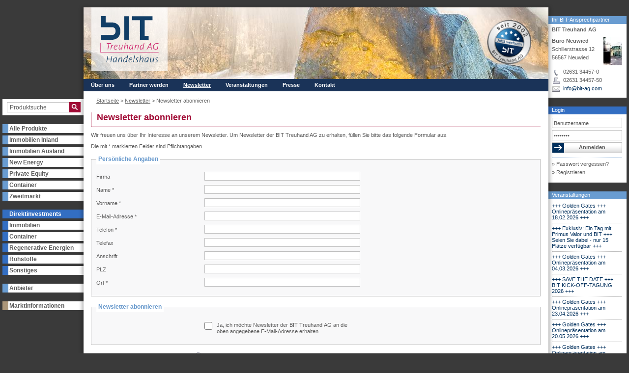

--- FILE ---
content_type: text/html; charset=ISO-8859-1
request_url: https://www.bit-ag.com/de/content/Newsletterabonnieren/Newsletterabonnieren.htm
body_size: 6073
content:
<!DOCTYPE html PUBLIC "-//W3C//DTD XHTML 1.0 Transitional//EN" "http://www.w3.org/TR/xhtml1/DTD/xhtml1-transitional.dtd">
<html lang="de" xmlns="http://www.w3.org/1999/xhtml" xml:lang="de">
    <head>
        <title>BIT Treuhand AG » Newsletter abonnieren</title>
        <link rel="shortcut icon" type="image/x-icon" href="/cachepics/favicon.ico" />
		<meta name="audience" content="Alle" />
<meta http-equiv="content-language" content="de" />
<meta http-equiv="content-type" content="text/html; charset=iso-8859-1" />
<meta name="copyright" content="BIT IT Service GmbH" />
<meta name="creator" content="BIT IT Service GmbH" />
<meta name="generator" content="bitWEB - WCMS" />
<meta name="publisher" content="BIT IT Service GmbH" />
<meta name="revisit-after" content="30" />
<meta name="robots" content="INDEX,FOLLOW" />

		<link rel="stylesheet" type="text/css" href="/css/00_standard/01_basic.css?1646217648" media="screen,projection" />
<link rel="stylesheet" type="text/css" href="/css/00_standard/021_subnavigation.css?1634052120" media="screen,projection" />
<link rel="stylesheet" type="text/css" href="/css/00_standard/02_navigation.css?1634052120" media="screen,projection" />
<link rel="stylesheet" type="text/css" href="/css/00_standard/03_forms.css?1644315998" media="screen,projection" />
<link rel="stylesheet" type="text/css" href="/css/00_standard/04_docs.css?1619432498" media="screen,projection" />
<link rel="stylesheet" type="text/css" href="/css/00_standard/05_siteelements.css?1646217629" media="screen,projection" />
<link rel="stylesheet" type="text/css" href="/css/00_standard/06_boxen.css?1646217587" media="screen,projection" />
<link rel="stylesheet" type="text/css" href="/css/00_standard/07_tables.css?1634052120" media="screen,projection" />
<link rel="stylesheet" type="text/css" href="/css/00_standard/08_teaserelements.css?1646217519" media="screen,projection" />
<link rel="stylesheet" type="text/css" href="/css/00_standard/jquery-ui.css?1446636134" media="screen,projection" />
<link rel="stylesheet" type="text/css" href="/css/00_standard/video-js.css?1470222042" media="screen,projection" />
<link rel="stylesheet" type="text/css" href="/css/00_standard/videojs-resolution-switcher.css?1470222042" media="screen,projection" />
<link rel="stylesheet" type="text/css" href="/css/05_print/01_print.css?1634052120" media="print" />

		
		
				<script language="JavaScript" type="text/javascript">
					var AJAX_TREE_IncludeElement = [{ "tag":"div","classname":"sublayer","intLimit":1}];
var AJAX_TREE_HideElementOnOpen = [{ "tag":"span","classname":"vPartner","intLimit":1}];
var AJAX_TREE_AppendUlToElement = [{ "tag":"div","classname":"sublayer","intLimit":1}];
				</script>
				<script src="/java/jquery.tools.min.js" type="text/javascript"></script>
<script src="/java/wcms/libraries/plugins.shared.js" type="text/javascript"></script>
<script src="/java/wcms/java.frontend.js" type="text/javascript"></script>
<script src="/java/plugins.custom.js" type="text/javascript"></script>

    </head>
    <body>
        <div id="pageMasterWrapper">
            <div id="navigationWrapper">
                <div class="mainProductSearch">
                    <form action="../../beteiligungen/368/Produktsuche.htm" method="get" name="globaleProduktSuche">
                        <input  class="mainProductSearchInputText" type="text" name="BtlgMain368_ShowSearchString" value="Produktsuche" />
                        <input class="mainProductSearchInputImage" type="image" name="submit" src="/cachepics/icons/suche_lupe.gif" title="Suchen"/>
                    </form>
                    <div style="clear:both;"></div>
                </div> <!-- /.mainProductSearch -->
                <div style="clear:both;"></div>
                <div id ="navigationMain">
					<ul><li class="level0 pos1 path1 firstOne" id="id555" ><a id="aid555" href="../../beteiligungen/Alle_produkte/Alle_produkte.htm" title="Alle Produkte"><dfn>1: </dfn>Alle Produkte</a></li>
<li class="level0 pos2 path2" id="id98" ><a id="aid98" href="../../beteiligungen/98/index.htm" title="Immobilien Inland"><dfn>2: </dfn>Immobilien Inland</a></li>
<li class="level0 pos3 path3" id="id97" ><a id="aid97" href="../../beteiligungen/97/index.htm" title="Immobilien Ausland"><dfn>3: </dfn>Immobilien Ausland</a></li>
<li class="level0 pos4 path4" id="id99" ><a id="aid99" href="../../beteiligungen/99/index.htm" title="New Energy"><dfn>4: </dfn>New Energy</a></li>
<li class="level0 pos5 path5" id="id100" ><a id="aid100" href="../../beteiligungen/100/index.htm" title="Private Equity"><dfn>5: </dfn>Private Equity</a></li>
<li class="level0 pos6 path6" id="id118" ><a id="aid118" href="../../beteiligungen/118/index.htm" title="Container"><dfn>6: </dfn>Container</a></li>
<li class="level0 pos7 path7" id="id206" ><a id="aid206" href="../../beteiligungen/Zweitmarkt/Zweitmarkt.htm" title="Zweitmarkt"><dfn>7: </dfn>Zweitmarkt</a></li>
<li class="level0 pos8 path8 spacer darkblue filled" id="id585" ><a id="aid585" href="../../beteiligungen/Direktinvestments/Direktinvestments.htm" title="Direktinvestments"><dfn>8: </dfn>Direktinvestments</a></li>
<li class="level0 pos9 path9 darkblue" id="id586" ><a id="aid586" href="../../beteiligungen/Diimmobilien/Diimmobilien.htm" title="Immobilien"><dfn>9: </dfn>Immobilien</a></li>
<li class="level0 pos10 path10 darkblue" id="id587" ><a id="aid587" href="../../beteiligungen/Dicontainer/Dicontainer.htm" title="Container"><dfn>10: </dfn>Container</a></li>
<li class="level0 pos11 path11 darkblue" id="id588" ><a id="aid588" href="../../beteiligungen/Dienergie/Dienergie.htm" title="Regenerative Energien"><dfn>11: </dfn>Regenerative Energien</a></li>
<li class="level0 pos12 path12 darkblue" id="id665" ><a id="aid665" href="../../beteiligungen/Rohstoffe/Rohstoffe.htm" title="Rohstoffe"><dfn>12: </dfn>Rohstoffe</a></li>
<li class="level0 pos13 path13 darkblue lastOne" id="id674" ><a id="aid674" href="../../beteiligungen/Disonstiges/Disonstiges.htm" title="Sonstiges"><dfn>13: </dfn>Sonstiges</a></li></ul>

					
					
					
					
					<div id="navigationArchiv">
						
					</div> <!-- /#navigationArchiv -->
					
                    <div id="navigationEmittenten">
                        <ul><li class="level0 pos1 path1 firstOne lastOne" id="id150" ><a id="aid150" href="../../emissionshaeuser/Emittenten/Emittenten.htm" title="Anbieter"><dfn>1: </dfn>Anbieter</a></li></ul>

                    </div> <!-- /#navigationEmittenten -->
                    <div id="navigationMarktinfos">
						<ul>
							<li class="tooltip">
								<a href="/de/marktinformationen/308/Startseite_marktinformationen.htm" title="BIT AG Marktinformationen">
									Marktinformationen
									<img src="/cachepics/tooltip_marktinformationen.gif" class="tooltip" id="marktinformationen" alt="Marktinformationen" />
								</a>
							</li>
						</ul>
					</div> <!-- /#navMarktinfos -->
                </div> <!-- /#navigationMain -->
                <div style="clear:both;"></div>
            </div> <!-- /#navigationWrapper -->
            <!-- **************************************************************************************************************************** -->
            <div id="teaserWrapper">
				<div class="boxTeaserStandard">
	<h1>Ihr BIT-Ansprechpartner</h1>
	<div class="boxTeaserStandardContent visitenkarte">
		<p><strong> BIT Treuhand AG</strong></p>
		<img src="/cachepics/visitenkarten/default.jpg" alt=" BIT Treuhand AG" class="foto" align="right" />
		<p>
				<strong>B&uuml;ro Neuwied</strong><br />


			
				Schillerstrasse 12<br />
				56567 Neuwied


		</p>
		<div style="clear:both; height: 5px; margin: 0;">&nbsp;</div>
		<p class="iconContentPair">
			<img src="/cachepics/icons/telefon.gif" alt="Telefonnummer" height="13" />
			<span>02631 34457-0</span>
		</p>
		<p class="iconContentPair">
			<img src="/cachepics/icons/fax.gif" alt="Faxnummer" height="13" />
			<span>02631 34457-50</span>
		</p>
		<p class="iconContentPair">
			<img src="/cachepics/icons/mail.gif" alt="E-Mail" height="13" />
			<script type="text/javascript">
	var a0 = "mai";
	var a1 = "lto:";
	var a2 = "info";
	var a3 = "@";
	var a4 = "bit";
	var a5 = "-";
	var a6 = "ag";
	var a7 = ".";
	var a8 = "com";
	var a = a0 + a1 + a2 + a3 + a4 + a5 + a6 + a7 + a8;
	
	var b = " "
	var c = " title=\"E-Mail an  BIT Treuhand AG\""
	
	var d0 = "<";
	var d1 = "span";
	var d2 = ">";
	var d3 = "info";
	var d4 = "@";
	var d5 = "bit";
	var d6 = "-";
	var d7 = "ag";
	var d8 = ".";
	var d9 = "com";
	var d10 = "<";
	var d11 = "\/";
	var d12 = "span";
	var d13 = ">";
	var d = d0 + d1 + d2 + d3 + d4 + d5 + d6 + d7 + d8 + d9 + d10 + d11 + d12 + d13;
	
	document.write('<a' + b + 'href="' + a + '"' + c + '>' + d + '</a>');
</script><noscript><a href="mailto:" title="E-Mail an  BIT Treuhand AG"><span>info<img src="/cachepics/at.gif" alt="at" />bit-ag<img src="/cachepics/dot.gif" alt="dot" />com</span></a></noscript>
		</p>

		

		
	</div>
</div><!-- /#visitenkarte -->

				
                <div id="navigationVp">
					
					<div class="boxTeaserLogin">
	<h1>Login</h1>
	<div class="boxTeaserStandardContent">

		<form name="login" method="post" action="https://www.bit-ag.com/de/content/299/newsletterabonnieren.htm?LoginJob=login">
			
			<fieldset>
				<div class="FormPair">
					<div class="FormPairValue">
						<input id="loginBoxInputUsername" class="textField" type="text" name="user" value="" title="Hier bitte Ihren Benutzernamen eingeben" />
					</div>
				</div>
				<div class="FormPair">
					<div class="FormPairValue">
						<input id="loginBoxInputPassword" class="textField" type="password" name="pass" value="" title="Hier bitte Ihr Passwort eingeben" />
					</div>
				</div>
				<div class="FormPair">
					<div class="FormPairValue">
						<input type="submit" name="submit" value="Anmelden" class="submit" />
					</div>
				</div>
			</fieldset>
		</form>
		<div class="loginFormLight">
			<p class="pwLink"><a href="/de/global/288/passwortservice.htm"> &raquo; Passwort vergessen?</a></p>
			<p class="regLink"><a href="/de/global/287/loginbeantragen.htm">&raquo; Registrieren</a></p>
		</div>
	</div> <!-- /.boxTeaserStandardContent -->
</div> <!-- /.boxTeaserLogin -->



                </div>
                
				






				
<div class="boxTeaserStandard">
	<h1><a href="/de/content/207/Kalender.htm" title="alle Veranstaltungen anzeigen">Veranstaltungen</a></h1>
	<div class="boxTeaserStandardContent">
		<ul>
			<li class="item"><a href="/de/content/207/Kalender.htm?ShowDetailEntry=3870">+++ Golden Gates +++ Onlinepräsentation am 18.02.2026 +++</a></li>
			<li class="item"><a href="/de/content/207/Kalender.htm?ShowDetailEntry=3867">+++ Exklusiv: Ein Tag mit Primus Valor und BIT +++ Seien Sie dabei - nur 15 Plätze verfügbar +++</a></li>
			<li class="item"><a href="/de/content/207/Kalender.htm?ShowDetailEntry=3871">+++ Golden Gates +++ Onlinepräsentation am 04.03.2026 +++</a></li>
			<li class="item"><a href="/de/content/207/Kalender.htm?ShowDetailEntry=3858">+++ SAVE THE DATE +++  BIT KICK-OFF-TAGUNG 2026 +++</a></li>
			<li class="item"><a href="/de/content/207/Kalender.htm?ShowDetailEntry=3872">+++ Golden Gates +++ Onlinepräsentation am 23.04.2026 +++</a></li>
			<li class="item"><a href="/de/content/207/Kalender.htm?ShowDetailEntry=3873">+++ Golden Gates +++ Onlinepräsentation am 20.05.2026 +++</a></li>
			<li class="lastItem"><a href="/de/content/207/Kalender.htm?ShowDetailEntry=3874">+++ Golden Gates +++ Onlinepräsentation am 17.06.2026 +++</a></li>

			<li class="veryLastItem">
				<a href="/de/content/207/Kalender.htm" title="alle Veranstaltungen anzeigen">Alle anzeigen</a>
			</li>
		</ul>
	</div>
</div>


				


				<div class="boxTeaserStandard"><h1>Produktfinder</h1><div class="boxTeaserStandardContent"><ul><li class="lastItem"><a href="/de/productfinder/333/alleanalysen.htm">Analysen</a></li><li ><a href="/de/content/581/produkt_vergleich.htm">Produktvergleich</a></li></ul></div></div><div class="boxTeaserStandard"><h1><a href="../../teaser/231/jobs.htm" title="Stellenangebote">Stellenangebote</a></h1><div class="boxTeaserStandardContent"><ul><li class="lastItem bold"><a href="/de/teaser/231/jobs.htm">Alle anzeigen</a></li><li ><a href="../../teaser/726/initiativbewerbung.htm">Initiativbewerbung</a></li></ul></div></div>
                <div style="clear:both;"></div>
            </div> <!-- /#teaserWrapper -->
            <!-- **************************************************************************************************************************** -->
            <div id="pageWrapper">
                <div id="headBorderTop"></div>
                <div id="headBorderLeft">
                    <div id="headBorderRight">
                        <div id="headWrapper">
                            <div style="background:url('/cms_docs/servthumb.php?image=header_146x2560_fels_resized_bg.jpg') repeat-x;" class="pageKeyVis">
                                <div id="keyVisual" style="background:url('/cms_docs/servthumb.php?image=header_146x2560_fels_resized.jpg') no-repeat;">
                                    <div style="float:left;" class="logoWrapper">
										<a title="Startseite" href="../21/AktuelleInformationen.htm"><img alt="Logo BIT Treuhand AG" src="/cachepics/logo_main_bitag.svg" width="119" height="94" /></a>
									</div>
									<div class="siegelWrapper">
										<ul>
											<li><a href="#">Jetzt wechseln</a></li>
											<li><a href="#">Regulierung</a></li>
											<li><a href="#">Stabilit&auml;t</a></li>
											<li><a href="#">Partnerschaft</a></li>
											<li><a href="#">Unabh&auml;ngigkeit</a></li>
										</ul>
										<div class="items" style="left: -195px;">
											<div>
												<a href="/de/content/Partnerwerden/Partnerwerden.htm"><img width="90" height="90" src="/cachepics/siegel_jetzt_wechseln.png" alt="BIT Treuhand Siegel - Jetzt wechseln" /></a>
											</div>
											<div>
												<a href="/de/content/Partnerwerden/Partnerwerden.htm"><img width="90" height="90" src="/cachepics/siegel_regulierung.png" alt="BIT Treuhand Siegel - Regulierung" /></a>
											</div>
											<div>
												<a href="/de/content/Partnerwerden/Partnerwerden.htm"><img width="90" height="90" src="/cachepics/siegel_stabilitaet.png" alt="BIT Treuhand Siegel - Stabilit&auml;t" /></a>
											</div>
											<div>
												<a href="/de/content/Partnerwerden/Partnerwerden.htm"><img width="90" height="90" src="/cachepics/siegel_partnerschaft.png" alt="BIT Treuhand Siegel - Partnerschaft" /></a>
											</div>
											<div>
												<a href="/de/content/Partnerwerden/Partnerwerden.htm"><img width="90" height="90" src="/cachepics/siegel_unabhaengigkeit.png" alt="BIT Treuhand Siegel - Unabh&auml;ngigkeit" /></a>
											</div>
										</div>
									</div>
                                	<div style="clear:both;"></div>
                                </div> <!-- /#keyVisual -->
                            </div> <!-- /#pageKeyVis -->
                        </div> <!-- /#headWrapper -->
                    </div> <!--/#headBorderRight -->
                </div> <!-- /#headBorderLeft -->
				
                <div id="contentBorderLeft">
                    <div id="contentBorderRight">
                        <div id="contentWrapper">
                            <div id="navigationTop">
								<ul><li class="level0 pos1 path1 firstOne" id="id1" ><a id="aid1" href="../Wir_ueber_uns/Wir_ueber_uns.htm" title="Über uns"><dfn>1: </dfn>Über uns</a></li>
<li class="level0 pos2 path2" id="id550" ><a id="aid550" href="../Partnerwerden/Partnerwerden.htm" title="Partner werden"><dfn>2: </dfn>Partner werden</a></li>
<li class="level0 pos3 path3 selectedOne" id="id3" ><a id="aid3" href="../Newsletterarchiv/Newsletterarchiv.htm" title="Newsletter" ><dfn>3: </dfn>Newsletter</a></li>
<li class="level0 pos4 path4" id="id207" ><a id="aid207" href="../Kalender/Kalender.htm" title="Veranstaltungen"><dfn>4: </dfn>Veranstaltungen</a></li>
<li class="level0 pos5 path5" id="id505" ><a id="aid505" href="../Presse/Presse.htm" title="Presse"><dfn>5: </dfn>Presse</a></li>
<li class="level0 pos6 path6 lastOne" id="id539" ><a id="aid539" href="/de/global/289/kontakt.htm" title="Kontakt"><dfn>6: </dfn>Kontakt</a></li></ul>

                                <div style="clear:both;"></div>
                            </div> <!-- /#navigationTop -->
                            <div id="pageContent">
                                <div id="content">
                                    <div id="breadcrumb"><a href="../21/Aktuelleinformationen.htm">Startseite</a> > <a href="../3/newsletterarchiv.htm">Newsletter</a> > <span>Newsletter abonnieren</span></div>
									
									<h1 class="pageHeadline">Newsletter abonnieren</h1>
									
									<div style="clear:both;"></div>
									
									
	<p>Wir freuen uns über Ihr Interesse an unserem Newsletter. Um Newsletter der BIT Treuhand AG zu erhalten, füllen Sie bitte das folgende Formular aus.</p>
<p>Die mit * markierten Felder sind Pflichtangaben.</p>



	<form method="post" action="../299/newsletterabonnieren.htm#Form16" id="Form16" >
		
		
		<div class="Formular">
		
			<fieldset>
				<legend>Persönliche Angaben</legend>
				
				
						<div class="formNameValuePair">
							<div class="formName">Firma</div>
							<div class="formValue">
								<input type="text" name="field[56]" value="" class="fm_text" />
								
								<div style="clear:both;"></div>
							</div>
							<div style="clear:both;"></div>
						</div>
					
						<div class="formNameValuePair">
							<div class="formName">Name&nbsp;*</div>
							<div class="formValue">
								<input type="text" name="field[57]" value="" class="fm_text" />
								
								<div style="clear:both;"></div>
							</div>
							<div style="clear:both;"></div>
						</div>
					
						<div class="formNameValuePair">
							<div class="formName">Vorname&nbsp;*</div>
							<div class="formValue">
								<input type="text" name="field[58]" value="" class="fm_text" />
								
								<div style="clear:both;"></div>
							</div>
							<div style="clear:both;"></div>
						</div>
					
						<div class="formNameValuePair">
							<div class="formName">E-Mail-Adresse&nbsp;*</div>
							<div class="formValue">
								<input type="text" name="field[59]" value="" class="fm_text" />
								
								<div style="clear:both;"></div>
							</div>
							<div style="clear:both;"></div>
						</div>
					
						<div class="formNameValuePair">
							<div class="formName">Telefon&nbsp;*</div>
							<div class="formValue">
								<input type="text" name="field[60]" value="" class="fm_text" />
								
								<div style="clear:both;"></div>
							</div>
							<div style="clear:both;"></div>
						</div>
					
						<div class="formNameValuePair">
							<div class="formName">Telefax</div>
							<div class="formValue">
								<input type="text" name="field[61]" value="" class="fm_text" />
								
								<div style="clear:both;"></div>
							</div>
							<div style="clear:both;"></div>
						</div>
					
						<div class="formNameValuePair">
							<div class="formName">Anschrift</div>
							<div class="formValue">
								<input type="text" name="field[62]" value="" class="fm_text" />
								
								<div style="clear:both;"></div>
							</div>
							<div style="clear:both;"></div>
						</div>
					
						<div class="formNameValuePair">
							<div class="formName">PLZ</div>
							<div class="formValue">
								<input type="text" name="field[63]" value="" class="fm_text" />
								
								<div style="clear:both;"></div>
							</div>
							<div style="clear:both;"></div>
						</div>
					
						<div class="formNameValuePair">
							<div class="formName">Ort&nbsp;*</div>
							<div class="formValue">
								<input type="text" name="field[64]" value="" class="fm_text" />
								
								<div style="clear:both;"></div>
							</div>
							<div style="clear:both;"></div>
						</div>
					
			</fieldset>
		
			<fieldset>
				<legend>Newsletter abonnieren</legend>
				
				
						<div class="formNameValuePair">
							<div class="formName">&nbsp;</div>
							<div class="formValue">
								
<div class="formCheckBox"><input type="checkbox" name="field[65][1]" id="field[65]_1" value="x" /><label for="field[65]_1">Ja, ich möchte Newsletter der BIT Treuhand AG an die oben angegebene E-Mail-Adresse erhalten.</label></div>
								
								<div style="clear:both;"></div>
							</div>
							<div style="clear:both;"></div>
						</div>
					
			</fieldset>
		
		<p class="datenschutz">
			<img src="/cachepics/icons/schloss.gif" alt="Schloss" height="18px" width="15px" align="left" />
			<a href="/de/global/286/Datenschutz.htm" target="_blank" title="Datenschutzerkl&auml;rung">Datenschutzerkl&auml;rung</a>
        </p>
				<input type="submit" name="send" class="submit" value="Absenden">
		</div>
	</form>

									
									
                                    <div style="clear:both;"></div>
                                    <div class="placeholder"></div>
                                </div> <!-- /#content -->
											<div class="pdflink">
				<a href="../../../module/pdf.mod/popup/print.php?strUrlToPrint=%2Fde%2Fcontent%2F299%2Fnewsletterabonnieren.pdf&ssl=1" target="_blank" title="Generieren Sie ein PDF aus dem Inhalt der aktuellen Seite">Als PDF speichern</a>
			</div>

	
								<div class="disclaimerWrapper">
									<h3>Disclaimer:</h3>
									<div class="contentDisclamer">
										<p>BIT - Beteiligungs- &amp; Investitions-Treuhand AG garantiert nicht die Vollst&auml;ndigkeit,
											Richtigkeit und Aktualit&auml;t der auf diesen Seiten zur Verf&uuml;gung gestellten Daten.
											BIT - Beteiligungs- &amp; Investitions-Treuhand AG erbringt keine Beratung und Empfehlung.
											Daher f&uuml;hrt die Gesellschaft keine Plausibilit&auml;tspr&uuml;fungen der Beteiligungsangebote durch.
											F&uuml;r die Aktualit&auml;t, Richtigkeit und Vollst&auml;ndigkeit der von Dritten zur Verf&uuml;gung
											gestellten Unterlagen, Daten und Fakten &uuml;bernimmt BIT - Beteiligungs- &amp;
											Investitions-Treuhand AG keine Haftung, soweit nicht eine Kardinalpflicht verletzt worden ist oder Vorsatz
											oder grobe Fahrl&auml;ssigkeit der BIT - Beteiligungs- &amp; Investitions-Treuhand AG, ihrer gesetzlichen
											Vertreter oder Erf&uuml;llungsgehilfen vorliegen. Dies gilt insbesondere f&uuml;r die Aktualit&auml;t,
											Richtigkeit und Vollst&auml;ndigkeit der Beteiligungsunterlagen. F&uuml;r Verm&ouml;genssch&auml;den haftet
											BIT - Beteiligungs- &amp; Investitions-Treuhand AG nur, soweit eine Kardinalpflicht verletzt wurde oder
											Vorsatz oder grobe Fahrl&auml;ssigkeit der Gesellschaft, ihrer gesetzlichen Vertreter oder
											Erf&uuml;llungsgehilfen vorliegen. Die Haftung ist begrenzt auf die H&ouml;he des vertragstypischen,
											vorhersehbaren Schadens. BIT - Beteiligungs- &amp; Investitions-Treuhand AG haftet nicht f&uuml;r
											entgangenen Gewinn, mittelbare Sch&auml;den, Mangelfolgesch&auml;den und Anspr&uuml;che Dritter.
											Kardinalpflichten im Sinne dieser Regelung umfassen neben den vertraglichen Hauptleistungspflichten auch
											Verpflichtungen, deren Erf&uuml;llung die ordnungsgem&auml;&szlig;e Durchf&uuml;hrung des Vertrages
											&uuml;berhaupt erst erm&ouml;glichen und auf deren Einhaltung der Auftraggeber regelm&auml;&szlig;ig
											vertrauen darf.</p>
									</div> <!-- /.contentDisclamer -->
								</div> <!-- /.disclamerWrapper -->
	
								<div style="clear:both"></div>
							</div> <!-- /#pageContent -->
                         
							<div style="clear:both;"></div>
						</div> <!-- /#contentWrapper -->
						<div style="clear:both;">&nbsp;</div>
					</div> <!-- /#contentBorderRight -->
					<div style="clear:both;"></div>
                </div> <!-- /#contentBorderLeft -->
				<div id="footerBorderLeft">
                    <div id="footerBorderRight">
                        <div id="footerBorderBottom">
                        </div> <!-- /#footerBorderBotton -->
                    </div> <!-- /#footerBorderRight -->
                </div> <!-- /#footerBorderLeft -->
				<div style="clear:both;"></div>
            </div> <!-- /#pageWrapper -->
            <div style="clear:both"></div>
        </div> <!-- /#pageMasterWrapper -->
		<div style="clear:both;"></div>
		<div id="navigationLegal"><ul><li class="level0 pos1 path1 firstOne" id="id289" ><a id="aid289" href="../../global/Kontakt/Kontakt.htm" title="Kontakt"><dfn>1: </dfn>Kontakt</a></li>
<li class="level0 pos2 path2" id="id290" ><a id="aid290" href="../../global/Impressum/Impressum.htm" title="Impressum"><dfn>2: </dfn>Impressum</a></li>
<li class="level0 pos3 path3" id="id286" ><a id="aid286" href="../../global/Datenschutz/Datenschutz.htm" title="Datenschutz"><dfn>3: </dfn>Datenschutz</a></li>
<li class="level0 pos4 path4" id="id673" ><a id="aid673" href="../../global/Statusinformation/Statusinformation.htm" title="Statusinformation"><dfn>4: </dfn>Statusinformation</a></li>
<li class="level0 pos5 path5 lastOne" id="id716" ><a id="aid716" href="../../global/Nachhaltigkeitsrisiken/Nachhaltigkeitsrisiken.htm" title="Nachhaltigkeitsrisiken"><dfn>5: </dfn>Nachhaltigkeitsrisiken</a></li></ul>
</div>

    </body>
</html>


--- FILE ---
content_type: text/css
request_url: https://www.bit-ag.com/css/00_standard/01_basic.css?1646217648
body_size: 1400
content:
*,html {
	margin: 0;
	padding: 0;
	font-family: Verdana, Arial, Helvetica, sans-serif;
	border: 0;
}

html {
	height: 101%;
}

body {
	background: rgb(58,58,58);
	font-size: 11px;
	color: #5c5c5c;
	padding: 0 5px 50px 5px;
}

.printonly{display:none;visibility:hidden;}

span.nowrap {
	white-space: nowrap;
}

dfn,span.inv {
	visibility: hidden;
	display: none;
}

hr.dotted {
	height: 1px;
	border: 0;
	border-bottom: 1px dotted #bebebe;
	background: transparent;
	line-height: 0;
	padding: 0;
	margin: 7px 0 7px 0;
}

div.disclaimer {
	color: #8d8d8d;
	font-size: 10px;
	padding: 20px;
	margin-top: 20px;
}

p {
	font-size: 11px;
	color: #5c5c5c;
	margin: 6px 0 6px 0;
	line-height: 1.6;
}

p.small {
	font-size: 10px;
}

p.backListLink,p.backLink {
	font-size: 11px;
	margin: 8px 0 8px 0;
}

p.backListLink a {
	background: url('/cachepics/icons/liste.gif');
	background-position: 0px 2px;
	background-repeat: no-repeat;
	padding: 12px 0 20px 35px;
	height: 17px;
	display: block;
}

p.backListLink a {
	padding: 14px 0 0 35px;
}

p.moreLink {
	float: right;
	clear: both;
}

p#newsletter.moreLink {
	float: none;
}

p#newsletter.moreLink span {
	line-height: 1.2;
}

* html p.moreLink {
	float: none;
}

p.moreLink a {
	background: url('/cachepics/icons/lesen.gif');
	background-position: 0px 2px;
	background-repeat: no-repeat;
	padding: 0px 0 0px 32px;
	height: 29px;
	display: block;
}

p.moreLinkSmall a {
	background: url('/cachepics/icons/lesen_small.gif');
	background-position: 0px 0px;
	background-repeat: no-repeat;
	padding: 12px 0 0px 35px;
	height: 17px;
	display: block;
}

p.moreLink a.small {
	background: url('/cachepics/icons/lesen_very_small.gif');
	background-position: 0px 3px;
	background-repeat: no-repeat;
	padding: 0px 0 0px 15px;
	height: 16px;
	display: block;
}

div#content p.backLink a:hover,div#content p.moreLinkSmall a:hover,div#content p.moreLink a:hover {
	background-color: transparent;
}

div#content p.backLink a:hover span,div#content p.moreLinkSmall a:hover span,div#content p.moreLink a:hover span {
	background-color: #e6eaef;
}

p.backlink,p.back a,p.backLink a {
	background: url('/cachepics/icons/arrow_back.gif');
	background-repeat: no-repeat;
	background-position: left bottom;
	padding: 4px 0 3px 30px;
}

div.placeholder {
	height: 0px;
}

* html div.placeholder {
	height: 500px;
}

h1,h2,h3 {
	border: 0;
}

h1 {
	margin: 20px 0 8px 0;
	padding: 0 0 8px 11px;
	font-size: 16px;
	font-weight: bold;
	color: rgb(161,11,53);
	text-align: left;
	display: block;
}

h1.pageHeadline {
	border: 0;
	border-left: 1px solid rgb(161,11,53);
	border-bottom: 1px solid rgb(161,11,53);
	margin: 16px 0 8px 0;
	padding: 0 0 8px 11px;
	font-size: 18px;
	font-weight: bold;
	color: rgb(161,11,53);
	text-align: left;
	display: block;
}

h2 {
	color: #5c5c5c;
	border-bottom: 1px solid #5c5c5c;
	padding: 0 0 3px 0;
	margin: 12px 0 7px 0;
	font-weight: bold;
	font-size: 13px;
	text-transform: uppercase;
	clear: both;
}

h2.coloured {
	color: #002f5c;
	border-bottom: 1px solid #002f5c;
}

h2.footTitle,
h3 {
	text-align: left;
	color: #5c5c5c;
	border-bottom: 0;
	padding: 0 0 3px 0;
	margin: 8px 0 1px 0;
	font-weight: bold;
	font-size: 12px;
	text-transform: none;
}
h2.footTitle{
	margin-top: 12px;
}

h3.loginFormHeader span {
	color: rgb(161,11,53);
	font-weight: bold;
	font-size: 11px;
}

a,div#content a {
	color: #002f5c;
	text-decoration: underline;
}

div#contentWrapper a:hover,div#content a:hover {
	text-decoration: none;
	background-color: #e6eaef
}

.nospace {
	letter-spacing: 0px;
	font-size: 0px;
	width: 0px;
}

a.extern {
	background: transparent url(/cachepics/icons/extern.gif);
	background-position: right top;
	background-repeat: no-repeat;
	padding: 0 20px 0 0px;
}

div#pageMasterWrapper {
	width: 100%;
	max-width: 2884px;
	margin: 0 auto;
}

div#navigationWrapper {
	width: 165px;
	float: left;
	margin: 187px 0 0 0;
	padding: 0;
}

div#teaserWrapper {
	width: 159px;
	float: right;
	padding: 0;
	margin: 0;
	hyphens: auto;
}

div#pageWrapper {
	margin: 15px 159px 0 165px;
	background: white;
	-webkit-box-shadow: 0px 3px 7px 3px rgba(0,0,0,0.3);
	-moz-box-shadow: 0px 3px 7px 3px rgba(0,0,0,0.3);
	box-shadow: 0px 3px 7px 3px rgba(0,0,0,0.3);
	position: relative;
}

div#pageContent {
	padding: 0;
	display: block;
	margin: 0 auto;
	float: left;
	width: 99.9%;
	text-align: left;
	background-color: #fff;
}

* html div#pageContent {
	border: 1px solid #ccc;
	border-top: 0;
	border-bottom: 0;
	width: auto;
	background-color: #fff;
}

div#content {
	padding: 12px 15px 10px 15px;
}

* html div#content {
	width: 95%;
}

div#contentWrapper {
	background-color: #fff;
	display: block;
}

a.pdf {
	background-position: 0 2px;
	height: 17px;
	padding: 7px 0 2px 30px;
}

a.pdf {
	background-image: url("/cachepics/sprite_vertical.png");
	background-position: -10px -1919px;
}

sup, sub {
}
sup {
	vertical-align: top;
}
sub {
	vertical-algin: bottom;
}

.clearfix{display:block;height:0;clear:both;visibility:hidden;}


--- FILE ---
content_type: text/css
request_url: https://www.bit-ag.com/css/00_standard/021_subnavigation.css?1634052120
body_size: 966
content:
div.boxStandard div.navigationWindowReiter,div.navigationWindowReiter {
	width: 100%;
	margin: 0;
	padding: 0;
	height: 18px;
	display: block;
	border-bottom: 1px solid #bebebe;
}

div#content div.boxStandard div.navigationWindowReiter ul,div#content div.navigationWindowReiter ul {
	list-style-type: none;
	display: block;
	height: 19px;
	margin: 0;
	padding: 0 0 0 20px;
}

div.boxStandard div.navigationWindowReiter ul li,div.navigationWindowReiter ul li {
	float: left;
	background: url('/cachepics/styles/nav_reiter_bg_inactive.gif');
	background-position: left top;
	background-repeat: no-repeat;
	padding: 0 0px 0 0px;
	margin: 0 0px 0 5px;
	height: 19px;
	border: 0;
}

div.boxStandard div.navigationWindowReiter ul li.selectedOne,div.navigationWindowReiter ul li.selectedOne {
	float: left;
	background: url('/cachepics/styles/nav_reiter_bg.gif');
	background-position: left top;
	background-repeat: no-repeat;
	padding: 0 0px 0 0px;
	margin: 0 0px 0 5px;
	height: 19px;
	border: 0;
}

div.boxStandard div.navigationWindowReiter ul li.selectedOne a.selectedOne,div.boxStandard div.navigationWindowReiter ul li.selectedOne span.selectedOne,div.navigationWindowReiter ul li.selectedOne a.selectedOne,div.navigationWindowReiter ul li.selectedOne span.selectedOne {
	float: left;
	background: url('/cachepics/styles/nav_reiter_a_bg.gif');
	background-position: right top;
	background-repeat: no-repeat;
	padding: 4px 10px 3px 10px;
	margin: 0 0px 0 0px;
	color: #659bd2;
	font-weight: bold;
	display: block;
	border: 0;
	line-height: 1;
	font-size: 11px;
}

div#content div.boxStandard div.navigationWindowReiter ul li a,div.boxStandard div.navigationWindowReiter ul li a,div#content div.navigationWindowReiter ul li a {
	float: left;
	background: url('/cachepics/styles/nav_reiter_bg_a_inactive.gif');
	background-position: right top;
	background-repeat: no-repeat;
	padding: 4px 10px 2px 10px;
	margin: 0 0px 0 0px;
	color: #fff;
	font-weight: bold;
	text-decoration: none;
	display: block;
	border: 0;
	font-size: 11px;
	line-height: 1;
}

div#content div.boxStandard div.navigationWindowReiter ul li a:hover,div#content div.navigationWindowReiter ul li a:hover {
	text-decoration: underline;
	background-color: transparent
}

div#navigationReiter {
	margin: 0px 0 5px 0;
	padding: 0 0 6px 0;
	font-weight: bold;
	color: rgb(199,20,93);
	text-align: center;
	display: block;
	vertical-align: bottom;
}

div#content div#navigationReiter ul {
	list-style-type: none;
	display: block;
	padding: 0;
}

div#navigationReiter ul li {
	float: left;
	background: url('/cachepics/styles/nav_reiter_bg.gif');
	background-position: left top;
	background-repeat: no-repeat;
	padding: 0 0px 0 0px;
	margin: 0px 0px 3px 3px;
	height: 19px;
	font-weight: bold;
}

div#navigationReiter ul li a,div#navigationReiter ul li.selectedOne a,div#navigationReiter ul li a:hover,div#navigationReiter ul li.selectedOne span.selectedOne {
	float: left;
	background: url('/cachepics/styles/nav_reiter_a_bg.gif');
	background-position: right top;
	background-repeat: no-repeat;
	padding: 0px 10px 3px 10px;
	margin: 0 0px 0 0px;
	color: #659bd2;
	display: block;
}

div#navigationReiter ul li a {
	color: #5c5c5c;
	text-decoration: none;
	white-space: nowrap;
}

div#messagesBox ul {
	padding: 0;
	margin: 0;
	border: 0;
	list-style-type: none;
}

div#messagesBox ul li {
	float: left;
	display: block;
	border: 0;
	margin: 0;
	padding: 0;
	height: 44px;
	width: 33%;
	font-size: 12px;
}

div.mailActions a img,div#messagesBox ul li img,div#messagesBox ul li a img {
	float: left;
}

div#messagesBox ul li span {
	display: block;
	padding: 25px 0 0 0;
}

div#messagesBox ul li a {
	color: #6698cc;
	text-decoration: underline;
}

div#messagesBox ul li a:hover {
	text-decoration: none;
}

div#messagesBox ul li a:hover span {
	background-color: #e6eaef;
}

div.mailActions {
	text-align: right;
	padding: 5px 5px 0 0;
	clear: both;
	border: 0;
	border-top: 1px solid #99acbe;
}

div.mailActions a {
	margin: 0 0 0 5px;
	float: right;
	display: block;
	border: 0;
	padding: 0;
	height: 30px;
	font-size: 12px;
}

div.mailActions a span {
	display: block;
	padding: 13px 0 0 0;
	float: left;
	margin: 0px;
	font-size: 11px;
}

div.mailHead {
	padding: 5px;
}

div.mailBody {
	padding: 5px;
	margin: 0;
}

div.mailBody a font {
	color: #002f5c;
	font-size: 11px;
}

div#content div.navigationAnalysen ul {
	padding: 0;
	margin: 0;
	list-style-type: none;
}

div#content div.navigationAnalysen ul li {
	padding: 0 0 0 5px;
	margin: 0;
}

div#content div.navigationAnalysen ul li a {
	padding: 0;
	margin: 0;
	background: url('/cachepics/icons/analysen_list_icon_light.gif');
	background-position: 0 0;
	background-repeat: no-repeat;
	padding: 0 0 0 15px;
	height: 16px;
	display: block;
}

div#content div.navigationAnalysen ul li.selectedOne a,div#content div.navigationAnalysen ul li.selectedOne span,div#content div.navigationAnalysen ul li a:hover {
	color: #002f5c;
	background: url('/cachepics/icons/analysen_list_icon.gif');
	background-position: 0 0;
	background-repeat: no-repeat;
	padding: 0 0 0 15px;
	height: 16px;
}

--- FILE ---
content_type: text/css
request_url: https://www.bit-ag.com/css/00_standard/02_navigation.css?1634052120
body_size: 1408
content:
div#navigationTop {
	background-color: rgb(26,51,88);
	height: 25px;
	padding: 0;
	margin: 0;
}

div#navigationTop ul {
	list-style-type: none;
	padding: 0;
	margin: 0;
	display: block;
}

div#navigationTop ul li {
	float: left;
	margin: 6px 15px 0 15px;
	padding: 0;
}

div#navigationTop ul li a {
	font-size: 11px;
	color: #fff;
	text-decoration: none;
	font-weight: bold;
}

div#navigationTop ul li a:hover,div#navigationTop ul li.selectedOne a,div#navigationTop ul li.selectedOne span.selectedOne {
	color: #fff;
	font-weight: bold;
	font-size: 11px;
	background-color: transparent;
	text-decoration: underline;
	border: 0;
}

div#breadcrumb {
	font-size: 11px;
	color: #5c5c5c;
	margin: 0 0 10px 11px;
	line-height: 1.4;
}

div#breadcrumb a {
	color: #5c5c5c;
	text-decoration: underline;
}

div#breadcrumb a:hover {
	text-decoration: none;
}

div#navigationLegal {
	margin: 10px 0 0 0;
	padding: 0;
	height: 12px;
	text-align: center;
}

div#navigationLegal ul {
	padding: 0;
}

div#navigationLegal ul li {
	display: inline-block;
	margin: 0;
	padding: 0 5px 2px 8px;
	line-height: 11px;
	border-left: 1px solid #c5c5c5;
}

div#navigationLegal ul li:first-child {
	border-left: 0;
}

div#navigationLegal ul li a {
	font-size: 11px;
	color: #c5c5c5;
	text-decoration: none;
	font-weight: normal;
}

div#navigationLegal ul li a:hover,
div#navigationLegal ul li.selectedOne a,
div#navigationLegal ul li.selectedOne span.selectedOne {
	color: #e5e5e5;
}

div#navigationMain ul {
	list-style-type: none;
}

div#navigationMain ul li {
	margin-bottom: 5px;
	background: white;
}

div#navigationMain ul li.spacer {
	margin-top: 18px;
}

div#navigationMain ul li a {
	text-decoration: none;
	border-left: 12px solid rgb(105,156,209);
	color: #5c5c5c;
	font-size: 12px;
	font-weight: bold;
	background-repeat: no-repeat;
	margin: 0;
	padding: 2px 7px 2px 2px;
	display: block;
}

div#navigationMain ul li a:hover {
	color: #6698cc;
}
div#navigationMain ul li.selectedOne {
	border-left: 1px solid rgb(105,156,209);
}

div#navigationMain ul li.selectedOne a,div#navigationMain ul li.selectedOne span.selectedOne {
	border-left: none;
	text-decoration: none;
	color: #fff;
	font-size: 12px;
	font-weight: bold;
	background: rgb(105,156,209);
	margin: 0;
	padding: 2px 7px 2px 13px;
	display: block;
}

div#navigationMain ul li.selectedOne span.selectedOne {
	border-bottom: 0;
}

div#navigationMain ul li.selectedOne ul {
	list-style-type: square;
	list-style-position: inside;
}

div#navigationMain ul li.selectedOne ul li {
	font-weight: normal;
	padding: 4px 0 4px 4px;
	margin: 0;
	line-height: 11px;
	border: 0;
	border-bottom: 1px dotted black;
	color: transparent;
}

div#navigationMain ul li.selectedOne ul li.selectedOne,
div#navigationMain ul li.selectedOne ul li:hover {
	color: #6698cc;
}

div#navigationMain ul li.selectedOne ul li.lastOne {
	border-bottom: 1px solid rgb(105,156,209);
}

div#navigationMain ul li.selectedOne ul li a,
div#navigationMain ul li.selectedOne ul li a:hover,
div#navigationMain ul li.selectedOne ul li.selectedOne a,
div#navigationMain ul li.selectedOne ul li.selectedOne span.selectedOne {
	font-size: 11px;
	border-left: none;
	background: none;
	color: #5C5C5C;
	font-weight: normal;
	margin: 1px 0 0 -2px;
	padding: 0;
	display: inline-block;
	width: 145px;
	vertical-align: top;
}
div#navigationMain ul li.selectedOne ul li a:hover,div#navigationMain ul li.selectedOne ul li.selectedOne a,div#navigationMain ul li.selectedOne ul li.selectedOne span.selectedOne {
	color: #6698cc;
}
/* Chrome/Edge/Opera only: */
@supports (-webkit-appearance:none) and (not (overflow:-webkit-marquee))
and (not (-ms-ime-align:auto)) and (not (-moz-appearance:none)) {
	div#navigationMain ul li.selectedOne ul li a,
	div#navigationMain ul li.selectedOne ul li a:hover,
	div#navigationMain ul li.selectedOne ul li.selectedOne a,
	div#navigationMain ul li.selectedOne ul li.selectedOne span.selectedOne {
		margin-left: -7px;
	}
}
/* IE only: */
@media screen and (-ms-high-contrast: active), (-ms-high-contrast: none) {
	div#navigationMain ul li.selectedOne ul li {
		padding-left: 1px;
	}
	div#navigationMain ul li.selectedOne ul li a,
	div#navigationMain ul li.selectedOne ul li a:hover,
	div#navigationMain ul li.selectedOne ul li.selectedOne a,
	div#navigationMain ul li.selectedOne ul li.selectedOne span.selectedOne {
		margin-top: 0;
		margin-left: -9px;
	}
}
/* Safari 11+ only: */
@media not all and (min-resolution:.001dpcm)
{ @supports (-webkit-appearance:none) and (stroke-color:transparent) {
    div#navigationMain ul li.selectedOne ul li a,
    div#navigationMain ul li.selectedOne ul li a:hover,
    div#navigationMain ul li.selectedOne ul li.selectedOne a,
    div#navigationMain ul li.selectedOne ul li.selectedOne span.selectedOne {
		margin-top: 0;
	}
}}

div#navigationArchiv,div#navigationEmittenten,div#navigationMarktinfos,div#navigationZweitmarkt {
	margin-top: 18px;
}

div#navigationVp ul {
	list-style-type: none;
}

div#navigationVp ul li {
	margin-bottom: 5px;
	background: white;
}

div#navigationVp ul li a {
	text-decoration: none;
	border-right: 12px solid rgb(51,110,194);
	color: #5c5c5c;
	font-size: 12px;
	font-weight: bold;
	background-repeat: no-repeat;
	margin: 0;
	padding: 2px 2px 2px 7px;
	display: block;
}

div#navigationVp ul li a:hover {
	color: rgb(26,51,88);
}

div#navigationVp ul li.selectedOne a,div#navigationVp ul li.selectedOne span.selectedOne {
	border-right: none;
	text-decoration: none;
	color: #fff;
	font-size: 12px;
	font-weight: bold;
	background: rgb(51,110,194);
	margin: 0;
	padding: 2px 13px 2px 7px;
	display: block;
}

div#navigationVp ul li.selectedOne span.selectedOne {
	border-bottom: 0;
}

div#navigationMain ul li.darkblue a {
	border-left-color: rgb(51,110,194);
}

div#navigationMain ul li.darkblue a:hover {
	color: #336ec2;
}

div#navigationMain ul li.darkblue.selectedOne {
	border-left-color: rgb(51,110,194);
}
div#navigationMain ul li.darkblue.selectedOne ul li.lastOne {
	border-bottom-color: rgb(51,110,194);
}

div#navigationMain ul li.filled.darkblue a {
	background: rgb(51,110,194);
}

div#navigationMain ul li.selectedOne.darkblue ul li a {
	background-color: white;
	color: #5C5C5C;
}

div#navigationMain ul li.selectedOne.darkblue ul li.selectedOne span.selectedOne,
div#navigationMain ul li.selectedOne.darkblue ul li.selectedOne a,
div#navigationMain ul li.selectedOne.darkblue ul li a:hover {
	color: #336ec2;
}

div#navigationMain ul li.selectedOne.darkblue a,
div#navigationMain ul li.selectedOne.darkblue span.selectedOne {
	color: #fff;
	background-color: #336ec2;
}

div#navigationMarktinfos ul li a {
	border-left-color: rgb(171,150,121);
}

div#navigationMarktinfos ul li a:hover {
	color: rgb(171,150,121);
}

div#navigationMarktinfos ul li.selectedOne {
	border-left-color: rgb(171,150,121);
}
div#navigationMarktinfos ul li.selectedOne ul li.lastOne {
	border-bottom-color: rgb(171,150,121);
}

div#navigationMarktinfos ul li.filled a {
	background: rgb(171,150,121);
}

div#navigationMarktinfos ul li.selectedOne ul li a {
	background-color: white;
	color: #5C5C5C;
}

div#navigationMarktinfos ul li.selectedOne ul li.selectedOne span.selectedOne,
div#navigationMarktinfos ul li.selectedOne ul li.selectedOne a,
div#navigationMarktinfos ul li.selectedOne ul li a:hover {
	color: rgb(171,150,121);
}

div#navigationMarktinfos ul li.selectedOne a,
div#navigationMarktinfos ul li.selectedOne span.selectedOne {
	color: #fff;
	background-color: rgb(171,150,121);
}

div#navigationMain ul li.filled a {
	color: #fff;
}
div#navigationMain ul li.filled a,
div#navigationMain ul li.filled a:hover {
	color: #fff;
}

div#navigationVp ul li.selectedOne ul li {
	background-image: url("/cachepics/sprite_repeatx_width12.png");
	background-position: 0% -48px;
}


--- FILE ---
content_type: text/css
request_url: https://www.bit-ag.com/css/00_standard/03_forms.css?1644315998
body_size: 2556
content:
div#content form {
	margin: 0;
	padding: 0;
}

div#content form fieldset {
	border: 1px solid #bebebe;
	padding: 10px;
	/*background: url('/cachepics/styles/box_standard_gradient.gif');*/
	background-position: left top;
	background-repeat: repeat-x;
	background-color: #f8f8f9;
	margin: 0 0 10px 0;
}

div#content legend {
	font-weight: bold;
	color: #6698cc;
	font-size: 12px;
	padding: 4px;
	background-color: #fff;
}

div#content input,select,textarea {
	border: 1px solid #bebebe;
	background-color: #fff;
	font-size: 11px;
	padding: 2px 10px 2px 5px;
}
div#content input[type=file] {
	border: none;
	background-color: transparent;
	padding-left: 0;
	padding-right: 0;
}
div#content .FormUpload > p {
	margin-top: 0;
}

div#content select {
	border: 1px solid #bebebe;
	background-color: #fff;
	padding: 0;
	font-size: 11px;
	height: 20px;
}
div.Formular div.formValue select {
	width: 317px;
}

div#content textarea {
	height: 150px;
	width: 300px;
}

div.openClose a,div#content input.emssubmit,div#content input.submit {
	color: #5c5c5c;
	text-decoration: none;
	background: url('/cachepics/icons/submit_bg.gif');
	background-position: left top;
	background-repeat: no-repeat;
	background-color: #bebebe;
	border: 1px solid #bebebe;
	padding: 0 10px 0 30px;
	margin: 0 0 0 210px;
	font-weight: bold;
	clear: both;
	height: 22px;
}
div.openClose a {
	display: inline-block;
	height: 20px;
	line-height: 18px;
}

div#content form.login input.submit {
	margin-left: 0;
	float: right;
}

p.datenschutz {
	margin: 15px 0 20px 206px;
}

p.datenschutz a {
	padding: 5px 0 0 4px;
	vertical-align: bottom;
	line-height: 23px
}

p.datenschutz a:hover {
	padding: 5px 0 0 4px;
	vertical-align: bottom;
	line-height: 23px
}

p.datenschutz img {
	margin: 0 5px 0 5px;
	width: 15px;
}

div#content input.emssubmitdel {
	color: #5c5c5c;
	text-decoration: none;
	background: url('/cachepics/icons/delete_bg.gif');
	background-position: left top;
	background-repeat: no-repeat;
	background-color: #bebebe;
	border: 1px solid #bebebe;
	padding: 2px 10px 3px 30px;
	margin: 7px 0 0 110px;
	font-weight: bold;
	clear: both;
	display: block;
}

div#content input.emssubmitchange {
	color: #5c5c5c;
	text-decoration: none;
	background: url('/cachepics/icons/change_bg.gif');
	background-position: left top;
	background-repeat: no-repeat;
	background-color: #bebebe;
	border: 1px solid #bebebe;
	padding: 2px 10px 3px 30px;
	margin: 0 0 0 2px;
	font-weight: bold;
}

div#content input.emssubmit {
	margin-left: 5px;
}

div#content input.emssubmitchange:hover,div#content input.emssubmitdel:hover,div#content input.emssubmit:hover,div.openClose a:hover,div#content input.submit:hover {
	border: 1px solid #f2f2f2;
	cursor: pointer;
}

div.openClose {
	margin: 7px 0px 7px 0px;
}

div.openClose a {
	margin: 0;
}

div.formNameValuePair,div.formNameValuePairError {
	clear: both;
	margin: 5px 0 5px 0;
}

div.formName {
	width: 220px;
	float: left;
	clear: both;
	font-size: 11px;
	display: block;
	padding: 4px 0px 5px 0px;
	line-height: 1.2;
}

div.formValue input.fm_text {
	float: left;
	width: 300px;
}

div.formNameValuePair div.formDesc,div.formValue p.formDesc {
	margin: 3px 0 0 3px;
	float: left;
	display: block;
	line-height: 1.2;
}

div.formNameValuePair div.formDesc {
	width: 240px;
}

div.formValue {
	float: left;
	width: 300px;
}

div.formCheckBox {
	margin: 5px 0 5px 0;
	clear: both;
}

div.formCheckBox label {
	padding: 0 0 0 25px;
	vertical-align: top;
	width: 290px;
	display: block;
	line-height: 1.2;
}

div.formNameValuePairError div.formCheckBox label {
	color: rgb(199,20,93);
}

div.formCheckBox input {
	float: left;
	font-size: 11px;
}

div#content div.formCheckBox input {
	border: 0;
	width: 16px;
	height: 16px;
	padding: 0;
	margin: 0;
	background-color: transparent;
	cursor: pointer;
}

label {
	font-size: 11px;
	padding: 2px 0 0 0;
}

input.checkbox {
	border: 0;
}

div.emsblock label {
	font-weight: bold;
	color: #002f5c;
	font-size: 11px;
}

div.geoFilter {
	margin: 0 0 10px 10px;
	float: left;
	width: 100px;
	padding: 2px 0 0 0;
}

div.geoFilterSelect {
	margin: 0 0 0 10px;
	float: left;
	width: 250px;
}

div#content div.formNameValuePairError input,div#content div.formNameValuePairError select,div#content div.formNameValuePairError textarea {
	border: 1px solid rgb(199,20,93);
}

p.formWarning,div.formNameValuePairError div.formName {
	color: rgb(199,20,93);
	font-weight: bold;
}

p.formWarning {
	font-weight: bold;
	color: rgb(199,20,93);
}

div.mainProductSearch {
	float: right;
	margin: 0 0 18px 0;
	padding: 6px;
	background: white;
	width: 153px;
}

div.mainProductSearch form {
	text-align: right;
}

div#content form.inlineForm input,div.mainProductSearch form input {
	vertical-align: middle;
	width: 24px;
	height: 21px;
	border: 0;
	padding: 0;
	margin: 0;
}

div#content form.inlineForm input#zipFilterInput,div#content form.inlineForm input#dateFilterInput,div.mainProductSearch form input.mainProductSearchInputText {
	width: 120px;
	height: 13px;
	padding: 3px 0px 3px 5px;
	border: 0;
	margin: 0 -3px 0 0;
	border-top: 1px solid #bebebe;
	border-bottom: 1px solid #bebebe;
	border-left: 1px solid #bebebe;
	color: #5c5c5c;
	font-size: 12px;
}

div.boxTeaserLogin form {
	margin: 0;
}

div.boxTeaserLogin form fieldset {
	border: 0;
	display: block;
	padding: 0;
}

div.boxTeaserLogin div.FormPairValue {
	margin: 4px 0 4px 0;
	text-align: left;
}

div.boxTeaserLogin div.FormPairValue input {
	border: 1px solid #bebebe;
	height: 13px;
	width: 135px;
	font-size: 11px;
	color: #5c5c5c;
	vertical-align: middle;
	padding: 3px;
}

div.boxTeaserLogin form input.submit {
	background: url('/cachepics/icons/submit_bg.gif');
	background-position: left top;
	background-repeat: repeat-x;
	background-color: #bebebe;
	border: 1px solid #bebebe;
	padding: 2px 9px 5px 30px;
	font-weight: bold;
	color: #5c5c5c;
	font-size: 11px;
	height: 22px;
	width: 143px;
}

div.boxTeaserLogin form input.submit:hover {
	border: 1px solid #f2f2f2;
	cursor: pointer;
}

div.boxTeaserLogin p {
	margin: 0;
}

div.loginFormLight {
	border-top: 1px dotted #94b7db;
	margin: 5px 0 2px 0;
	padding: 4px 0 0 0;
	background-color: #fff;
}

div.loginFormLight a {
	text-decoration: none;
	color: #5c5c5c;
	font-size: 11px;
}

div#vpLoginBox p {
	margin: 5px;
}

form.login div.formValue {
	width: 200px;
}

a.next img,a.back img {
	float: left;
	margin: 0 5px 0 0;
}

a.next span,a.back span {
	display: block;
	float: left;
	font-size: 11px;
	margin: 5px 0 0;
	text-decoration: underline;
}

a.next {
	float: right;
}

a.back {
	float: left;
}

a.back:hover span,a.next:hover span {
	text-decoration: none;
}

div.wrapperWindowContent {
	clear: both;
	border: 0;
	border-top: 0;
	padding: 10px;
	background-color: #fff;
}

div.wrapperTblFeatures {
	margin: 0 0 10px;
	padding: 11px 5px;
	background-color: #fff;
	border: 0;
}

div.wrapperFullTextSearch strong {
	display: block;
	float: left;
	margin: 5px 9px 0 0;
	vertical-align: middle;
}

div.wrapperTblFeatures div.fullTextSearch {
	margin: 0 0 0 5px;
	padding: 0 4px 0 0;
	text-align: left;
	float: left;
	height: 22px;
	width: 234px;
}

div#content div.wrapperTblFeatures div.fullTextSearch input {
	width: 120px;
	height: 14px;
	vertical-align: middle;
	float: left;
	padding-top: 3px;
}

div#content div.wrapperTblFeatures div.fullTextSearch input[type=text] {
	display: block;
	clear: both;
	border-right: none !important;
	margin: 0 1px 0 0;
}

div#content div.wrapperTblFeatures div.fullTextSearch input.startsearch {
	border: 0;
	clear: none;
	height: 21px;
	width: 25px;
	padding: 0;
	float: left;
	display: block;
	vertical-align: top;
}

*+html div.wrapperTblFeatures div.fullTextSearch a.deletesearch,*+html div.wrapperTblFeatures div.fullTextSearch input.startsearch {
	margin-top: -14px;
}

* html div#content div.wrapperTblFeatures div.fullTextSearch input.startsearch {
	display: inline;
	float: none;
}

* html div#content div.wrapperTblFeatures div.fullTextSearch a.deletesearch {
	display: inline;
	float: none;
}

div.wrapperTblFeatures div.fullTextSearch a.deletesearch {
	height: 21px;
	width: 25px;
	border: 0;
	text-decoration: none;
	display: block;
	margin: 0;
	margin-left: 3px;
	padding: 0;
	float: left;
}

div.limitWrapper {
	display: block;
	padding: 0;
	line-height: 1;
}

div.limitWrapper span.page {
	float: left;
	padding: 0px 15px 0 0;
}

div.limitWrapper div.atablePaginator {
	float: left;
	text-align: left;
	height: 22px;
	padding: 0;
	font-weight: bold;
}
div.limitWrapper div.atablePaginator a {
	line-height: 22px;
}

div.limitWrapper div.atablePaginator a,div.limitWrapper div.atablePaginator span {
	font-size: 11px;
}

div.limitWrapper div.atablePaginator span.atablePaginatorActive {
	color: rgb(199,20,93);
}

div.limitWrapper div.atablePaginator a.nextPreviewLinks,div.limitWrapper div.atablePaginator span.nextPreviewLinks {
	padding: 2px 0 0 0;
}

div.limitWrapper div.atablePaginator span.nextPreviewLinks {
	vertical-align: baseline;
}

div.limitWrapper div.atablePaginator span.sitesTotal {
	padding: 0px 0 0px 0;
	display: inline-block;
}

div.limitWrapper div.atablePaginator img {
	opacity: 0.8;
	filter: alpha(opacity = 80);
	-moz-opacity: 0.80;
}

div.limitWrapper div.atablePaginator a:hover img {
	opacity: 1;
	filter: alpha(opacity = 100);
	-moz-opacity: 1.0;
}

div.limitWrapper div.atablePaginator span img {
	opacity: 0.5;
	filter: alpha(opacity = 50);
	-moz-opacity: 0.50;
}

div.limitWrapper div.atablePaginator select.atablePaginatorSelect {
	height: 21px;
	padding: 0;
}

div.limitWrapper div.atablePaginator select.atablePaginatorSelect option {
	padding: 0 3px 0 5px;
	border: 0;
}

div.rueckruf div.contentNameValuePair {
	float: left;
	margin-right: 15px;
}
div.rueckruf div.contentNameValuePair div.contentValue {
	float:right;
}
div.rueckruf div.contentNameValuePair div.contentValue {
	float:none\9; /* \9 is a IE8&9 css hack to only apply to those browsers (also IE10 in compatibility mode */
}

div.rueckruf form {
	margin-left: 1px !important;
}

div#content div.rueckruf form fieldset {
	width: 178px;
	padding: 3px 2px 0px 7px;
	margin: 0;
	font-size: 11px;
}

div#content div.rueckruf div.formNameValueRueckruf {
	margin: 0;
	padding: 0 0 0 1px;
	width: 178px;
}

div#content div.rueckruf div.formNameValueRueckruf div.formName {
	padding: 5px 0 3px 0;
	width: 110px;
	float: none;
}

div#content div.rueckruf div.formNameValueRueckruf div.formValue {
	float: none;
}

div#content div.rueckruf div.formNameValueRueckruf input {
	width: 155px;
}

div#content div.rueckruf input.submit {
	margin: 0 0px 10px 1px;
	width: 172px;
}

div#content input.noBorderPortfolio {
	border: 0;
}

div.pbFilterWrapper {
	
}

div#content div.pbFilterWrapper div.pbPeriodWrapper form fieldset {
	
}

div#content div.pbFilterWrapper div.pbPeriodWrapper form fieldset legend {
	color: #6698CC;
}

div.vpUmsatzFilterLeft {
	float: left;
	width: 30%;
}

div.vpUmsatzFilterRight {
	width: 45%;
	float: left;
}

div#content div.pbFilterWrapper div.pbPeriodWrapper form fieldset input.submit {
	float: left;
	margin-left: 0px;
}

div#vpUmsatzFilterLeft.scripted {
	width: 95%;
}

div#vpUmsatzFilterRight.scripted {
	margin: 27px 0 0 5px;
	clear: both;
}

div#vpUmsatzFilterLeft.scripted {
	padding: 0 10px 10px 5px;
}

div#vpUmsatzFilterLeft.scripted label:hover {
	cursor: pointer;
	text-decoration: underline;
}

div#vpUmsatzFilterLeft.scripted label strong {
	text-decoration: underline;
}

div#content form#vpUmsatzFilterForm.scripted fieldset input.submit {
	margin: 25px 0 0 5px;
	display: block;
}

form.inlineForm {
	display: inline;
}

div.vpUmsatzFilterVeryRight {
	float: right;
}

.ui-slider {
	border: 1px solid #CCCCCC;
	background-color: #f6f6f6;
}

div#vpUmsatzFilterLeft.scripted {
	width: 48%;
	float: left;
	margin: 4px 0 0 0;
	cursor: pointer;
}

div#vpUmsatzFilterRight.scripted {
	margin: 0px 0 0 25px;
	text-align: right;
	width: 44%;
	float: right;
	clear: none;
}

div#content div.apple_overlay form fieldset {
	background: none;
	border: 0;
	padding: 4px 0px 4px 4px;
	clear: both;
}

div#content div.apple_overlay form fieldset div.formNameValueRueckruf {
	float: left;
	width: 148px;
}

div#content div.apple_overlay form fieldset div.formName {
	padding: 5px 0 1px 0;
}

div#content div.apple_overlay form fieldset div.formValue {
	width: 110px;
}

div#content div.apple_overlay form fieldset div.formValue input.fm_text {
	width: 110px;
}

div#content div.apple_overlay form fieldset input.submit {
	margin-left: 105px;
	width: 170px
}

div#content div.pbFilterWrapper div.pbProductCategoryWrapper form fieldset input.submit,div#content div.pbFilterWrapper div.pbProductCategoryWrapper form fieldset select {
	margin-left: 0px;
}

--- FILE ---
content_type: text/css
request_url: https://www.bit-ag.com/css/00_standard/04_docs.css?1619432498
body_size: 1055
content:
div.DMSBoxWrapper {
	margin: 0px 0 12px 0;
}

div.DMS {
	clear: both;
}

div.DMSBox {
	padding: 0px 0 0px 2px;
}

div.DMSicon {
	width: 27px;
	height: 22px;
	vertical-align: middle;
	float: left;
	margin: 7px 7px 0px 0;
	clear: both;
}

div.DMSicon img {
	margin: 0;
	padding: 0;
	border: 0;
}

div.DMSlink {
	float: left;
	margin: 15px 0 0px 0;
}

p.documentList span img,p.documentList a img {
	vertical-align: top;
}

div.boxStandard p.documentList,p.documentList {
	margin: 0 0 5px 0;
	clear: both;
	padding: 0;
}

div#content p.documentList a:hover {
	background-color: transparent;
}

div#content p.documentList a:hover span {
	background-color: #e6eaef;
}

div#content p.documentList a span {
	margin: 0 0 3px 0;
	display: inline;
}

a.doclink_all,span.doclink_all_blend,a.doclink_flv,span.doclink_flv_blend,a.doclink_fla,span.doclink_fla_blend,a.doclink_bmp,span.doclink_bmp_blend,a.doclink_csv,span.doclink_csv_blend,a.doclink_doc,span.doclink_doc_blend,a.doclink_docx,span.doclink_docx_blend,a.doclink_gif,span.doclink_gif_blend,a.doclink_htm,span.doclink_htm_blend,a.doclink_ini,span.doclink_ini_blend,a.doclink_jpg,span.doclink_jpg_blend,a.doclink_mdb,span.doclink_mdb_blend,a.doclink_pdf,span.doclink_pdf_blend,a.doclink_ppt,span.doclink_ppt_blend,a.doclink_txt,span.doclink_txt_blend,a.doclink_wav,span.doclink_wav_blend,a.doclink_xls,span.doclink_xls_blend,a.doclink_xlsx,span.doclink_xlsx_blend,a.doclink_xml,span.doclink_xml_blend,a.doclink_zip,span.doclink_zip_blend,a.doclink_mp3,span.doclink_mp3_blend,a.doclink_swf,span.doclink_swf_blend,a.doclink_exe,span.doclink_exe_blend,a.doclink_msi,span.doclink_msi_blend,a.doclink_wma,span.doclink_wma_blend,a.doclink_mp4,span.doclink_mp4_blend,a.doclink_webm,span.doclink_webm_blend {
	display: block;
	line-height: 17px;
	padding: 3px 0 5px 30px;
}

a.doclink_all {
	background: URL('/cachepics/icons/files/all_27x22.gif') no-repeat scroll
		0 2px;
}

span.doclink_all_blend {
	background: URL('/cachepics/icons/files/all_27x22_blend.gif') no-repeat
		scroll 0 2px;
}

a.doclink_bmp {
	background: URL('/cachepics/icons/files/bmp_27x22.gif') no-repeat scroll
		0 2px;
}

span.doclink_bmp_blend {
	background: URL('/cachepics/icons/files/bmp_27x22_blend.gif') no-repeat
		scroll 0 2px;
}

a.doclink_csv {
	background: URL('/cachepics/icons/files/csv_27x22.gif') no-repeat scroll
		0 2px;
}

span.doclink_csv_blend {
	background: URL('/cachepics/icons/files/csv_27x22_blend.gif') no-repeat
		scroll 0 2px;
}

a.doclink_doc {
	background: URL('/cachepics/icons/files/doc_27x22.gif') no-repeat scroll
		0 2px;
}

span.doclink_doc_blend {
	background: URL('/cachepics/icons/files/doc_27x22_blend.gif') no-repeat
		scroll 0 2px;
}

a.doclink_docx {
	background: URL('/cachepics/icons/files/doc_27x22.gif') no-repeat scroll
		0 2px;
}

span.doclink_docx_blend {
	background: URL('/cachepics/icons/files/doc_27x22_blend.gif') no-repeat
		scroll 0 2px;
}

a.doclink_gif {
	background: URL('/cachepics/icons/files/gif_27x22.gif') no-repeat scroll
		0 2px;
}

span.doclink_gif_blend {
	background: URL('/cachepics/icons/files/doc_27x22_blend.gif') no-repeat
		scroll 0 2px;
}

a.doclink_htm {
	background: URL('/cachepics/icons/files/html_27x22.gif') no-repeat
		scroll 0 2px;
}

span.doclink_htm_blend {
	background: URL('/cachepics/icons/files/html_27x22_blend.gif') no-repeat
		scroll 0 2px;
}

a.doclink_ini {
	background: URL('/cachepics/icons/files/ini_27x22.gif') no-repeat scroll
		0 2px;
}

span.doclink_ini_blend {
	background: URL('/cachepics/icons/files/ini_27x22_blend.gif') no-repeat
		scroll 0 2px;
}

a.doclink_jpg {
	background: URL('/cachepics/icons/files/jpg_27x22.gif') no-repeat scroll
		0 2px;
}

span.doclink_jpg_blend {
	background: URL('/cachepics/icons/files/jpg_27x22_blend.gif') no-repeat
		scroll 0 2px;
}

a.doclink_mdb {
	background: URL('/cachepics/icons/files/mdb_27x22.gif') no-repeat scroll
		0 2px;
}

span.doclink_mdb_blend {
	background: URL('/cachepics/icons/files/mdb_27x22_blend.gif') no-repeat
		scroll 0 2px;
}

a.doclink_pdf {
	background: no-repeat scroll;
}

span.doclink_pdf_blend {
	background: URL('/cachepics/icons/files/pdf_27x22_blend.gif') no-repeat
		scroll 0 2px;
}

a.doclink_ppt {
	background: URL('/cachepics/icons/files/ppt_27x22.gif') no-repeat scroll
		0 2px;
}

span.doclink_ppt_blend {
	background: URL('/cachepics/icons/files/ppt_27x22_blend.gif') no-repeat
		scroll 0 2px;
}

a.doclink_txt {
	background: URL('/cachepics/icons/files/txt_27x22.gif') no-repeat scroll
		0 2px;
}

span.doclink_txt_blend {
	background: URL('/cachepics/icons/files/txt_27x22_blend.gif') no-repeat
		scroll 0 2px;
}

a.doclink_wav {
	background: URL('/cachepics/icons/files/wav_27x22.gif') no-repeat scroll
		0 2px;
}

span.doclink_wav_blend {
	background: URL('/cachepics/icons/files/wav_27x22_blend.gif') no-repeat
		scroll 0 2px;
}

a.doclink_xls {
	background: URL('/cachepics/icons/files/xls_27x22.gif') no-repeat scroll
		0 2px;
}

span.doclink_xls_blend {
	background: URL('/cachepics/icons/files/xls_27x22_blend.gif') no-repeat
		scroll 0 2px;
}

a.doclink_xlsx {
	background: URL('/cachepics/icons/files/xls_27x22.gif') no-repeat scroll
		0 2px;
}

span.doclink_xlsx_blend {
	background: URL('/cachepics/icons/files/xls_27x22_blend.gif') no-repeat
		scroll 0 2px;
}

a.doclink_xml {
	background: URL('/cachepics/icons/files/xml_27x22.gif') no-repeat scroll
		0 2px;
}

span.doclink_xml_blend {
	background: URL('/cachepics/icons/files/xml_27x22_blend.gif') no-repeat
		scroll 0 2px;
}

a.doclink_zip {
	background: URL('/cachepics/icons/files/zip_27x22.gif') no-repeat scroll
		0 2px;
}

span.doclink_zip_blend {
	background: URL('/cachepics/icons/files/zip_27x22_blend.gif') no-repeat
		scroll 0 2px;
}

a.doclink_mp3 {
	background: URL('/cachepics/icons/files/mp3_27x22.gif') no-repeat scroll
		0 2px;
}

span.doclink_mp3_blend {
	background: URL('/cachepics/icons/files/mp3_27x22_blend.gif') no-repeat
		scroll 0 2px;
}

a.doclink_swf,a.doclink_fla,a.doclink_flv {
	background: URL('/cachepics/icons/files/flash_27x22.gif') no-repeat
		scroll 0 2px;
}

span.doclink_swf_blend,span.doclink_fla_blend,span.doclink_flv_blend {
	background: URL('/cachepics/icons/files/flash_27x22_blend.gif')
		no-repeat scroll 0 2px;
}

a.doclink_exe {
	background: URL('/cachepics/icons/files/exe_27x22.gif') no-repeat scroll
		0 2px;
}
span.doclink_exe_blend {
	background: URL('/cachepics/icons/files/exe_27x22_blend.gif') no-repeat
		scroll 0 2px;
}

a.doclink_msi {
	background: URL('/cachepics/icons/files/msi_27x22.gif') no-repeat scroll
		0 2px;
}
span.doclink_msi_blend {
	background: URL('/cachepics/icons/files/msi_27x22_blend.gif') no-repeat
		scroll 0 2px;
}

a.doclink_wma {
	background: URL('/cachepics/icons/files/wma_27x22.gif') no-repeat scroll
		0 2px;
}
span.doclink_wma_blend {
	background: URL('/cachepics/icons/files/wma_27x22_blend.gif') no-repeat
		scroll 0 2px;
}

a.doclink_mp4 {
	background: URL('/cachepics/icons/files/mp4_27x22.gif') no-repeat scroll
		0 2px;
}
span.doclink_mp4_blend {
	background: URL('/cachepics/icons/files/mp4_27x22_blend.gif') no-repeat
		scroll 0 2px;
}

a.doclink_webm {
	background: URL('/cachepics/icons/files/webm_27x22.gif') no-repeat scroll
		0 2px;
}
span.doclink_webm_blend {
	background: URL('/cachepics/icons/files/webm_27x22_blend.gif') no-repeat
		scroll 0 2px;
}

a.doclink_pdf {
	background-image: url("/cachepics/sprite_vertical.png");
	background-position: -10px -1919px;
}

--- FILE ---
content_type: text/css
request_url: https://www.bit-ag.com/css/00_standard/05_siteelements.css?1646217629
body_size: 9307
content:
div#keyVisual {
	background-repeat: no-repeat;
	background-position: left top;
}

div.pageKeyVis {
	background-repeat: repeat;
}

div#content img.rahmen {
	border: 1px solid #bebebe;
	padding: 5px;
}

.colorDefault {
	color: #5c5c5c;
}
.colorBlue {
	color: rgb(105,156,209);
}
.colorDarkblue {
	color: rgb(51,110,194);
}
.colorGold {
	color: rgb(171,150,121);
}
.borderDefault {
	border-color: #5c5c5c;
}
.borderBlue {
	border-color: rgb(105,156,209);
}
.borderDarkblue {
	border-color: rgb(51,110,194);
}
.borderGold {
	border-color: rgb(171,150,121);
}

.arrowLeft::before {
	width: 0px;
	height: 0px;
	border-top: 10px solid transparent;
	border-bottom: 10px solid transparent;
	border-right: 10px solid #5c5c5c;
	content: "";
	position: absolute;
	left: -10px;
	top: 50%;
	margin-top: -10px;
}
.arrowLeft.borderBlue::before {
	border-right-color: rgb(105,156,209);
}
.arrowLeft.borderDarkblue::before {
	border-right-color: rgb(51,110,194);
}
.arrowLeft.borderGold::before {
	border-right-color: rgb(171,150,121);
}

img.tooltip,
span.tooltip {
	display: none;
}

div#navigationMain ul li.tooltip a:hover {
	position: relative;
}

div#navigationMain ul li.tooltip a:hover img.tooltip,
div#navigationMain ul li.tooltip a:hover span.tooltip {
	display: block;
	visibility: visible;
	position: absolute;
	z-index: 999;
	top: -50%;
	left: 100%;
	margin-top: -5px;
}
div#navigationMain ul li.tooltip a:hover span.tooltip {
	font-weight: normal;
	color: #5c5c5c;
	border: 1px solid #5c5c5c;
	background: white;
	padding: 3px;
	margin: 0;
}
div#navigationMain ul li.tooltip a:hover span.tooltip.arrowLeft {
	margin-left: 10px;
}
div#navigationMain ul li.tooltip a:hover span.tooltip.borderBlue {
	border-color: rgb(105,156,209);
}
div#navigationMain ul li.tooltip a:hover span.tooltip.borderGold {
	border-color: rgb(171,150,121);
}

* html div#navigationMain ul li.tooltip a:hover img.tooltip,
* html div#navigationMain ul li.tooltip a:hover span.tooltip {
	display: none;
	visibility: hidden;
}
* html div#navigationMain ul li.tooltip a:hover {
	height: auto;
}

div#content ul,div#content ol {
	margin: 5px 0 10px 0;
	padding: 0 0 0 20px;
}
div#content .vjs-menu ul.vjs-menu-content {
	margin: 0;
	padding: 0;
}

div#content ul li,div#content ol li {
	line-height: 1.7;
}

div.footnotes {
	clear: both;
	border-top: 1px dotted #5c5c5c;
	border-bottom: 1px dotted #5c5c5c;
	padding: 9px 0 4px 0;
	margin: 9px 0 0 0;
	font-size: 10px;
}

div.footnotes p {
	display: block;
	font-size: 10px;
	width: 30%;
	float: left;
	margin: 0 10px 0 9px;
	line-height: 11px;
}

div.footnotes p strong {
	margin-bottom: 4px;
	display: block;
}

div.disclaimerWrapper {
	margin: 15px 16px 18px 15px;
	padding: 0 10px 10px 5px;
	border-left: 1px solid #f6f7f7;
	border-right: 1px solid #f6f7f7;
	border-top: 1px solid #d1d6de;
	border-bottom: 0;
	clear: both;
	text-align: left;
}

div.disclaimerWrapper h3 {
	font-weight: bold;
	font-size: 11px;
	color: #8e8e8e;
}

div.contentDisclamer p {
	margin: 0;
	padding: 0;
	color: #8e8e8e;
	font-size: 10px;
}

div#kontakt {
	margin: 0 auto;
	padding: 0;
	width: 100%;
}

div#kontakt div.block {
	float: left;
	margin: 0 5px 30px 0;
	padding: 0;
	width: 300px;
	display: block;
}

div#kontakt h6 {
	vertical-align: top;
	text-align: left;
	font-weight: bold;
}

div#kontakt div.block div.foto img {
	float: left;
	margin: 0 40px 5px 0;
}

div#kontakt div.block div.foto {
	margin: 0;
	height: 120px;
}

div#kontakt div.block div.mail {
	width: 100%;
	clear: both;
}

div#kontakt p.iconContentPair img,div#kontakt div.block div.foto p.iconContentPair img {
	margin: 0 !important;
}

div.dateSheet {
	background: url('/cachepics/kalenderblatt.gif');
	background-position: left top;
	background-repeat: no-repeat;
	height: 58px;
	width: 69px;
	padding: 15px 0 0 4px;
	float: left;
	margin: 7px 15px 7px 0;
}

div.postDate {
	position: relative;
	width: 62px;
	height: 50px;
	background-color: #f6f6f6;
	border: 2px solid #bebebe;
}

div.month,div.day,div.year {
	position: absolute;
	text-align: center;
	color: #002f5c;
	font-size: 16px;
}
div.month,div.day {
	text-shadow: 0px 2px 2px #b0b0b0;
}

div.month {
	top: 0;
	left: 0;
	width: 40px;
	height: 25px;
	font-style: italic;
}

div.day {
	top: 20px;
	left: 0;
	width: 40px;
	height: 25px;
	font-size: 24px;
}

div.year {
	bottom: 15px;
	left: 27px;
	width: 50px;
	height: 20px;
	-ms-transform: rotate(-90deg); /* IE 9 */
	-webkit-transform: rotate(-90deg); /* Chrome, Safari, Opera */
	transform: rotate(-90deg);
	text-shadow: -2px 0px 2px #b0b0b0;
}

div.m-01 {
	background-position: 0 0px;
}

div.m-02 {
	background-position: 0 -25px;
}

div.m-03 {
	background-position: 0 -50px;
}

div.m-04 {
	background-position: 0 -75px;
}

div.m-05 {
	background-position: 0 -100px;
}

div.m-06 {
	background-position: 0 -125px;
}

div.m-07 {
	background-position: 0 -150px;
}

div.m-08 {
	background-position: 0 -175px;
}

div.m-09 {
	background-position: 0 -200px;
}

div.m-10 {
	background-position: 0 -225px;
}

div.m-11 {
	background-position: 0 -250px;
}

div.m-12 {
	background-position: 0 -275px;
}

div.d-01 {
	background-position: -50px 0;
}

div.d-02 {
	background-position: -50px -31px;
}

div.d-03 {
	background-position: -50px -62px;
}

div.d-04 {
	background-position: -50px -93px;
}

div.d-05 {
	background-position: -50px -124px;
}

div.d-06 {
	background-position: -50px -155px;
}

div.d-07 {
	background-position: -50px -186px;
}

div.d-08 {
	background-position: -50px -217px;
}

div.d-09 {
	background-position: -50px -248px;
}

div.d-10 {
	background-position: -50px -279px;
}

div.d-11 {
	background-position: -50px -310px;
}

div.d-12 {
	background-position: -50px -341px;
}

div.d-13 {
	background-position: -50px -372px;
}

div.d-14 {
	background-position: -50px -403px;
}

div.d-15 {
	background-position: -50px -434px;
}

div.d-16 {
	background-position: -50px -465px;
}

div.d-17 {
	background-position: -100px 0;
}

div.d-18 {
	background-position: -100px -31px;
}

div.d-19 {
	background-position: -100px -62px;
}

div.d-20 {
	background-position: -100px -93px;
}

div.d-21 {
	background-position: -100px -124px;
}

div.d-22 {
	background-position: -100px -155px;
}

div.d-23 {
	background-position: -100px -186px;
}

div.d-24 {
	background-position: -100px -217px;
}

div.d-25 {
	background-position: -100px -248px;
}

div.d-26 {
	background-position: -100px -279px;
}

div.d-27 {
	background-position: -100px -310px;
}

div.d-28 {
	background-position: -100px -341px;
}

div.d-29 {
	background-position: -100px -372px;
}

div.d-30 {
	background-position: -100px -403px;
}

div.d-31 {
	background-position: -100px -434px;
}

div.y-2003 {
	background-position: -150px 0px;
}

div.y-2004 {
	background-position: -150px -50px;
}

div.y-2005 {
	background-position: -150px -100px;
}

div.y-2006 {
	background-position: -150px -150px;
}

div.y-2007 {
	background-position: -150px -200px;
}

div.y-2008 {
	background-position: -150px -250px;
}

div.y-2009 {
	background-position: -150px -300px;
}

div.y-2010 {
	background-position: -150px -350px;
}

div.y-2011 {
	background-position: -150px -400px;
}

div.y-2012 {
	background-position: -150px -450px;
}

div.y-2013 {
	background-position: -150px -500px;
}

div.y-2014 {
	background-position: -150px -550px;
}

div.warnHinweis,div.warnHinweisGruendlich,p.rechtlicherHinweis,p.hinweis {
	clear: both;
	border-top: 1px dotted #5c5c5c;
	border-bottom: 1px dotted #5c5c5c;
	padding: 9px 0 4px 0;
	margin: 9px 0 0 0;
	font-size: 10px;
}
span.hinweisTitle {
	background: url('/cachepics/icons/icon_btlg_hinweis.png') no-repeat 0px 0px;
	display: inline-block;
	height: 20px;
	padding: 2px 0 0 22px;
	font-size: 11px;
	font-weight: bold;
}

p.hinweis,div.warnHinweis,div.warnHinweisGruendlich,p.rechtlicherHinweis {
	padding: 7px;
}

p.hinweisBox {
	border: 0;
	border-left: 1px solid #f6f7f7;
	border-right: 1px solid #f6f7f7;
	border-bottom: 1px solid #d1d6de;
	padding: 5px;
	font-size: 11px;
	line-height: 1.4;
	background: #e0eaf5 url('/cachepics/styles/box_standard_coloured_gradient.gif');
	background-position: left top;
	background-repeat: repeat-x;
	margin: 7px 0 7px 0;
}

div.warnHinweis {
	background: url('/cachepics/icons/icon_btlg_warnung.gif') no-repeat scroll 4px 2px;
	border: 1px solid #ba4d4d;
	margin-top: 10px;
	padding: 3px 7px 7px 7px;
}

div.VIBwarnHinweis.warnHinweis {
	border: 1px solid #D1D6DE;
}

span.btglWarning {
	display: block;
	height: 17px;
	padding: 6px 0 0 35px;
	font-size: 11px;
}

div.warnHinweisGruendlich {
	background: url('/cachepics/icons/icon_btlg_warnung_gruend.gif') no-repeat scroll 4px 2px;
	border: 1px solid #ba4d4d;
	margin-top: 10px;
	padding: 3px 7px 7px 7px;
	background-color: #f9e6ef;
}

span.btglWarningGruend {
	display: block;
	height: 17px;
	padding: 6px 0 0 35px;
	font-size: 11px;
	color: rgb(161,11,53);
}

div.iniciators {
	float: right;
	width: 160px;
	margin: 0px 0 20px 0;
}

div.iniciators div.boxStandardColoured img {
	margin: 5px;
	border: 1px solid #efefef;
}

div.roadshowContent {
	width: 70%;
	float: left;
	margin: 0px 0 20px 0;
}

div.banner {
	background: url('/cachepics/bg_banner_roadshow.jpg');
	background-position: left top;
	background-repeat: repeat-x;
	width: 100%;
}

div.banner_tagung {
	background: url('/cachepics/bg_banner_jahresauftakttagung.jpg');
	background-position: left top;
	background-repeat: repeat-x;
	width: 100%;
}

table.roadshow {
	border: 0;
	border-collapse: collapse;
	width: 100%;
}

table.roadshow tr th {
	width: 120px;
	text-align: left;
	background: transparent;
	color: #5c5c5c;
	font-size: 11px;
}

table.roadshow tr td,table.roadshow tr th {
	padding: 3px;
}

table#programm tr td {
	border-bottom: 1px solid #bebebe;
}

div.iniciator {
	height: 75px;
	background-color: #fff;
	border: 1px solid #bebebe;
	text-align: center;
	float: left;
	margin: 0 5px 5px 0;
	vertical-align: middle;
	padding: 10px;
}

div.iniciator img {
	border: 0;
	vertical-align: middle;
}

table#break {
	color: rgb(161,11,53);
	font-weight: bold;
	text-transform: uppercase;
	margin: 10px 0 10px 0;
}

table#break tr th {
	color: rgb(161,11,53);
}

table#programm tr th {
	font-weight: bold;
	text-align: left;
}

div#plattformNews h1.newslHeadline {
	color: #d7b22d;
	text-align: center;
}

h2.plattformNewsTitle {
	color: #fff;
	width: 605px;
	background-color: #d7b22d;
	font-size: 16px;
	font-style: italic;
	padding: 10px;
	text-align: right;
	font-weight: normal;
}

div#plattformNews {
	background: #fdf3e6 url('/cachepics/marktinfos/box_orange_gradient.gif');
	background-position: left top;
	background-repeat: repeat-x;
	width: 605px;
}

div#newsletterWrapper h1 {
	font-size: 14px;
	color: #002f5c;
	margin: 2px 0 2px 0;
}

table#nlNameValueNew {
	float: left;
	width: 500px !important;
}

table#nlNameValueNew th.nlTitleNew {
	background-color: #002f5c;
	font-style: italic;
	text-align: right;
	font-size: 16px;
	padding-right: 10px;
}

div.noNewsletter {
	padding-top: 40px;
	text-align: center;
	font-weight: bold;
}

div.pdflink {
	vertical-align: bottom;
	margin: 15px 16px 0px 15px;
	text-align: center;
	border-top: 1px solid #bebebe;
	padding: 10px 0 0px 0;
	clear: both;
}

div.pdflink a {
	background-repeat: no-repeat;
	padding: 3px 0 5px 30px;
}

div.adiv {
	border: 0;
	border-bottom: 1px solid #bebebe;
	width: 100%;
}

div.adiv div.divDate {
	width: 90px;
	float: left;
	clear: both;
}

div.adiv div.title {
	padding: 0px 140px 0px 100px;
}

div.adiv div.titleMail {
	padding: 0px 250px 0px 100px;
}

div.adiv div.title p {
	padding: 5px;
	border-left: 1px solid #bebebe;
	border-right: 1px solid #bebebe;
	margin: 0;
}

div.adiv.maildiv div.title p {
	border: 0;
}

div.adiv div.divLinkMail {
	padding: 0 0 5px 0;
	float: right;
	width: 220px;
	display: block;
	text-align: left;
	font-weight: bold;
}

div.adiv div.divLink {
	float: right;
	width: 120px;
	display: block;
	text-align: left;
	font-weight: bold;
}

div.adiv div.divLink {
	padding-right: 10px;
}

div.adiv div.divDate p,div.adiv div.divLink p {
	padding: 5px;
	margin: 0;
}

div.mailRow {
	padding: 15px 0;
	clear: both;
	width: 100%;
	border-bottom: 1px solid #BEBEBE;
}

div.atableRowOdd,div.atableRowEven {
	clear: both;
	width: 100%;
}

div.atableRowEven {
	background-color: #efefef;
}

div.atableRowOdd {
	background-color: #fff;
}

div.atableRowHover {
	background-color: #eaeaf5;
}

div.atableRowClick {
	background-color: #C2D6EB;
}

div.pager,div.pagerbottom {
	border-bottom: 1px solid #bebebe;
	padding: 10px 0 10px 0;
}

div.pagerbottom {
	border-bottom: 0;
}

div.addProduct {
	
}

div#content div.addProduct a,div.addProduct a {
	background: transparent url('/cachepics/icons/add_product_button.png');
	background-position: left top;
	background-repeat: no-repeat;
	color: #fff;
	text-transform: uppercase;
	height: 39px;
	width: 187px;
	display: block;
	text-align: center;
	padding: 11px 0 0 35px;
	text-decoration: none;
	font-weight: bold;
}

div#content div.addProduct a:hover,div.addProduct a:hover {
	background: transparent
		url('/cachepics/icons/add_product_button_light.png');
	background-position: left top;
	background-repeat: no-repeat;
	color: #fff;
	text-transform: uppercase;
	text-decoration: none;
}

div.addedProductIndicator {
	border: 1px solid #ba4d4d;
	margin-top: 10px;
	margin-bottom: 10px;
	padding: 3px 7px 7px 7px;
	background-color: #f9e6ef;
}

table.atable tr th.tbody {
	background-image: none;
	background-color: #f6f6f6;
	border: 0;
	border-bottom: 1px solid #BEBEBE;
	vertical-align: top;
}

table.atable tr th.thead {
	font-size: 12px;
	padding-top: 5px;
	color: #002F5C;
	background:
		url("/cachepics/styles/tablehead_standard_coloured_gradient.gif")
		repeat-x left top #c2d6eb;
	border: 0;
}

table.productComparison tr td {
	border: 1px solid #dedede;
	border-bottom: 1px solid #f6f6f6;
	border-top: 1px solid #f6f6f6;
}

table.productComparison tr.atableRowHover th,table.productComparison tr.atableRowClick.atableRowHover th {
	background-color: #e0eaf5;
}

table.productComparison tr.atableRowClick th {
	background-color: #c2d6eb;
}

div#content a.BProdCompareRemove,a.BProdCompareRemove {
	background: url("/cachepics/icons/delete.png") no-repeat scroll left top
		transparent;
	clear: both;
	color: rgb(161,11,53);
	display: block;
	font-weight: bold;
	margin: 0;
	padding: 4px 10px 3px 20px;
	text-decoration: underline;
}

div#content a.BProdCompareRemove:hover,a.BProdCompareRemove:hover {
	text-decoration: none;
}

div.pdflink a {
	background-image: url("/cachepics/sprite_vertical.png");
	background-position: -10px -1919px;
}

button {
	background: url("/cachepics/icons/blue_button.gif") no-repeat scroll
		center center transparent;
	text-align: left;
	font-weight: bold;
	border: 0 none;
	color: #FFFFFF;
	display: block;
	font-size: 11px;
	height: 23px;
	margin: 4px 0;
	padding: 0 0 5px 5px;
	width: 160px;
	cursor: pointer;
}

div.boxStandard h2.toggleLink,
div.boxStandardColoured h2.toggleLink,
div.boxImportant h2.toggleLink {
	background-color: #e8e8e8;
	text-align: left;
	padding-left: 10px;
}

div#content div.boxStandard h2.toggleLink a,
div#content div.boxStandardColoured h2.toggleLink a,
div#content div.boxImportant h2.toggleLink a {
	text-decoration: none;
}

div.boxStandard.toggleTrigger,
div.boxStandardColoured.toggleTrigger,
div.boxImportant.toggleTrigger {
	margin-bottom: 30px;
	cursor: pointer;
}

div.toggleArrow {
	background: url('/cachepics/icons/toggle_down.png') no-repeat center bottom;
	width: 180px;
	height: 28px;
	display: block;
	margin: -22px auto 0 auto;
	position: relative;
	bottom: -22px;
}

div.boxStandard.opened div.toggleArrow,
div.boxStandardColoured.opened div.toggleArrow,
div.boxImportant.opened div.toggleArrow {
	background: url('/cachepics/icons/toggle_up.png') no-repeat center bottom;
	bottom: -11px;
}


.hinweisTooltipHover {
	background: url('/cachepics/icons/icon_btlg_hinweis.png') no-repeat;
	background-size: contain;
	display: inline-block;
	min-width: 13px;
	min-height: 13px;
	overflow: hidden;
	vertical-align: top;
	margin-left: 3px;
}
div.hinweisTooltip {
	display: block;
	position: absolute;
	padding-bottom: 15px;
	white-space: normal;
}
div.hinweisTooltip div.hinweisTooltipContentWrapper {
	border: 3px solid rgba(9,10,14,0.11);
	border-radius: 3px;
}
div.hinweisTooltip div.hinweisTooltipContentWrapper div.hinweisTooltipContent {
	min-width: 50px;
	max-width: 200px;
	background-color: rgba(255,255,255,0.95);
	text-align: center;
	padding: 5px;
	font-size: 11px;
	font-weight: normal;
	text-decoration: none;
	color: #5c5c5c;
}
div.hinweisTooltip div.hinweisTooltipArrow {
	background: url('/cachepics/gray_arrow_bottom.png') no-repeat;
	position:absolute;
	width: 31px;
	height: 13px;
	bottom: 2px;
	left: 50%;
	margin-left: -16px;
}

tr.atableRowEven .logoTooltipSmall img,tr.atableRowEven .logoTooltip img,div.scroll .logoTooltipSmall img,div.scroll .logoTooltip img,tr.atableRowEven .logoTooltipRisk img,div.scroll .logoTooltipRisk img {
	border: 0 none;
	cursor: pointer;
	margin: 1px;
	padding: 0;
}

div.scroll .logoTooltip,div.scroll .logoTooltipSmall,div.scroll .logoTooltipRisk {
	float: left;
}

div.scroll .tooltip,div.scroll .tooltipSmall,div.scroll .tooltipRisk {
	display: none;
	background: transparent url('/cachepics/white_arrow.png');
	background-position: center;
	background-repeat: no-repeat;
	font-size: 11px;
	height: auto;
	width: 186px;
	padding: 8px 0px 24px;
	color: #000;
	text-align: center;
	float: left;
	position: relative;
	top: -112px;
	left: -16px;
	margin-bottom: -112px;
	margin-left: -100px;
	margin-right: -100px;
	z-index: 99999;
}

div.scroll .tooltipSmall {
	background: transparent url('/cachepics/white_arrow_small.png');
	background-position: center;
	background-repeat: no-repeat;
	left: -6px\9; /* IE8+9  */
	left: -5px;
}

div.scroll tr.atableRowOdd .tooltip img,div.scroll tr.atableRowEven .tooltip img,div.scroll tr.atableRowOdd .tooltipSmall img,div.scroll tr.atableRowEven .tooltipSmall img,div.scroll tr.atableRowOdd .tooltipRisk img,div.scroll tr.atableRowEven .tooltipRisk img {
	padding: 0;
}

div.graphWrapper {
	background: #fff;
}

#keyVisual {
	height: 146px;
}

div.siegelWrapper {
	float: right;
	margin: 13px 0 0 0;
	width: 125px;
}

.siegelWrapper {
	position: relative;
	overflow: hidden;
	width: 110px;
	height: 123px;
}

.siegelWrapper ul {
	display: none;
}

.siegelWrapper .items {
	clear: both;
}

.items div {
	display: none;
	margin: 13px 0 0 0;
}

.siegelWrapper img {
	float: left;
}

.siegelWrapper a img {
	display: block;
}

.siegelWrapper .active {
	border: 2px solid #000;
	position: relative;
	cursor: default;
}

.logoWrapper {
	float: left;
	margin-left: 16px;
	background: rgba(255,255,255,0.7);
}
.logoWrapper a {
	display:block;
}
.logoWrapper img {
	margin: 18px;
}

p.hinweisSicherheit {
	font-size: 10px;
	border-top: 1px solid #BEBEBE;
	padding: 7px;
	margin: 9px 0 0 0;
}

p.hinweisSicherheit img {
	padding: 7px 7px 7px 0;
}

h3.partnerHeadline {
	background: url('/cachepics/partner_headline_bg.png');
	background-repeat: no-repeat;
	background-position: 20px 0;
	height: 93px;
	width: 88px;
	color: #fff;
	font-size: 18px;
	padding: 60px 30px 0 50px;
	text-align: center;
	font-weight: normal;
	line-height: 1.1;
	margin: 70px auto 80px auto;
}

h3.partnerHeadline a {
	color: #fff;
	text-decoration: none;
}

h3.partnerHeadline a:hover {
	color: #fff;
	background: none;
	text-decoration: underline;
}

div#content ol.partnerList {
	padding: 0;
	position: relative;
	top: -330px;
	width: 627px;
	margin: 0 auto;
	list-style-position: inside;
}

div#content ol.partnerList li {
	letter-spacing: -0.6px;
	line-height: 1;
	padding: 5px 0 5px 14px;
	font-size: 13px;
	background: #e8e8e8 url('/cachepics/partner_list_item_bg.gif');
	background-repeat: repeat-x;
	background-position: top left;
	border: 1px solid #c8c8c8;
}

div#content ol.partnerList li.partnerListItemTop {
	width: 159px;
	position: absolute;
	left: 234px;
	top: 5px;
}

div#content ol.partnerList li.partnerListItemRightTop {
	width: 178px;
	position: absolute;
	left: 433px;
	top: 62px;
}

div#content ol.partnerList li.partnerListItemRightBottom {
	width: 178px;
	position: absolute;
	left: 433px;
	top: 198px;
}

div#content ol.partnerList li.partnerListItemBottom {
	width: 196px;
	position: absolute;
	left: 217px;
	top: 241px;
	background: #e8e8e8 url('/cachepics/partner_list_item_bg_small.gif');
	background-repeat: repeat-x;
	background-position: top left;
}

div#content ol.partnerList li.partnerListItemLeftTop {
	width: 198px;
	position: absolute;
	left: 0px;
	top: 62px;
	background: #e8e8e8 url('/cachepics/partner_list_item_bg_small.gif');
	background-repeat: repeat-x;
	background-position: top left;
}

div#content ol.partnerList li.partnerListItemLeftBottom {
	width: 198px;
	position: absolute;
	left: 0px;
	top: 198px;
}

div#content ol.partnerList li a {
	text-decoration: none;
	color: #5c5c5c;
	margin: 0 0 0px -4px;
}

div#content ol.partnerList li a:hover {
	text-decoration: underline;
	color: #002F5C;
	background: none;
}

div#content ol.partnerList li p {
	font-size: 11px;
	color: #7c7c7c;
	margin: -3px 0 -1px 0;
}

div#content ol.partnerList li ol {
	padding: 0 0 0 15px;
	margin: 3px -1px -6px -15px;
	list-style: none;
	background: #fff;
	border-top: 1px solid #c8c8c8;
}

div#content ol.partnerList li ol li {
	line-height: 1.2;
	padding: 4px 0 4px 15px;
	font-size: 11px;
	background: transparent;
	border: 0;
	margin: 0;
}

div#content ol.partnerList li ol li.partnerFeri {
	line-height: 1.1;
	padding: 4px 0 4px 37px;
	background: transparent url('/cachepics/partner_logo_feri.gif');
	background-repeat: no-repeat;
	background-position: 13px 7px;
}

div#content ol.partnerList li ol li.partnerScope {
	line-height: 1.1;
	padding: 4px 0 4px 37px;
	background: transparent url('/cachepics/partner_logo_scope.gif');
	background-repeat: no-repeat;
	background-position: 13px 5px;
}

div#content ol.partnerList li ol li a {
	color: #002F5C;
	margin: 0;
}

div#content ol.partnerList  li.partnerListItemRightTop ol {
	background: #fff url('/cachepics/partner_tree_large.gif');
	background-repeat: no-repeat;
	background-position: 15px 0px;
}

div#content ol.partnerList  li.partnerListItemRightBottom ol {
	background: #fff url('/cachepics/partner_tree_small.gif');
	background-repeat: no-repeat;
	background-position: 15px 0px;
}

div.ProduktChecksWrapper {
	background: url('/cachepics/product_header_bg_secure_specials_top.png');
	background-repeat: no-repeat;
	background-position: top center;
	float: left;
	margin: 8px 0 0 1px;
	padding: 13px 0 0 0;
	width: 160px;
}

div.ProduktChecksWrapperContent {
	background: url('/cachepics/product_header_bg_secure_specials_bottom.png');
	background-repeat: no-repeat;
	background-position: bottom center;
	padding: 0 0 13px 0;
}

div.ProduktChecksContent {
	background: url('/cachepics/product_header_bg_secure_specials.png');
	background-repeat: repeat-y;
	background-position: center;
	padding: 0 2px 1px 2px;
}

div.ProduktCheck {
	float: left;
	width: 50%;
	padding: 2px 0 1px 0;
	text-align: center;
}

.ProduktCheckToolTip, .ProduktCheckToolTipSmall {
	display: none;
	background: transparent url('/cachepics/white_arrow.png');
	background-position: center;
	background-repeat: no-repeat;
	font-size: 11px;
	height: 78px;
	width: 186px;
	padding: 8px 0px 24px 0;
	color: #002F5C;
	text-align: center;
	position: absolute;
	z-index: 99999;
	margin-top: -136px;
	margin-left: -57px;
}

.ProduktCheckToolTipSmall {
	background: transparent url('/cachepics/white_arrow_small.png');
	background-position: center;
	background-repeat: no-repeat;
}

div.ProduktChecksWrapper p {
	color: #002F5C;
}

div.apple_overlay {
	background: url('/cachepics/bg_form_overlay.png');
	background-repeat: no-repeat;
	background-position: top left;
	height: 77px;
	padding: 7px 0px 7px 20px;
	width: 303px;
}

.apple_overlay a.close {
	background: url('/cachepics/icons/close.png');
	background-repeat: no-repeat;
	background-position: top left;
	cursor: pointer;
	height: 35px;
	position: absolute;
	right: -21px;
	top: -9px;
	width: 35px;
}

.ScopeRiskclassWrapper.footNote {
	margin-top: 10px;
	margin-left: 6px;
}
.ScopeRiskclassWrapper .ScopeRiskclassLeft {
	float:left;
	width: 49%;
}
.ScopeRiskclassWrapper .ScopeRiskclassRight {
	float:right;
	width: 49%;
}

.ScopeRiskclassWrapper .toggleHeader {
	border: none;
	cursor: pointer;
	font-size: 11px;
	line-height: 2.1em;
	margin: 5px 0 2px 0;
}

.ScopeRiskclassWrapper .toggleHeader .toggleButton {
	width:38px;
	height:25px;
	float:left;
	background: url('/cachepics/premiumprodukt/button_open_small.png');
	background-repeat: no-repeat;
}
.ScopeRiskclassWrapper .toggleHeader:hover .toggleButton {
	background: url('/cachepics/premiumprodukt/button_open_hover_small.png');
}

.ScopeRiskclassWrapper .opened .toggleHeader .toggleButton {
	background: url('/cachepics/premiumprodukt/button_close_small.png');
}
.ScopeRiskclassWrapper .opened .toggleHeader:hover .toggleButton {
	background: url('/cachepics/premiumprodukt/button_close_hover_small.png');
}

.ScopeRiskclassWrapper .toggleHeader h5 {
	clear:right;
	background-color: #E8E8E8;
	color: #626262;
	display: block;
	text-align: left;
	text-decoration: none;
	border: 0;
	margin: 0 0 0 42px;
	padding: 1px 2px 1px 50px;
	font-size: 11px;
}
.ScopeRiskclassWrapper .toggleHeader h5.toggleNoImage {
	padding-left: 5px;
}

.ScopeRiskclassWrapper .toggleHeader:hover h5 {
	background-color: #eee;
	color: #8b8b8b;
}

.ScopeRiskclassWrapper .toggleHeader h5 img.icon {
	float: left;
	margin-top: 1px;
	margin-left: -49px;
}

.ScopeRiskclassWrapper .toggleContent {
	clear: left;
	padding: 1px 7px 1px 7px;
	margin: 0 0 0 42px;
	background: #F5F5F5;
}

div.graphExplanation p {
	float: left;
	width: 50%;
}

div.graphExplanation p span.graphExplanationText {
	display: block;
	margin-left: 30px;
}

div.graphExplanation p span.graphExplanationOuter {
	display: block;
	height: 17px;
	width: 24px;
	border: 1px solid #ccc;
	float: left;
	margin: 0 5px 0 0;
}
div.graphExplanation p span.graphExplanationOuter.graphExplanationLine {
	border: none;
	height: 2px;
	margin-top: 8px;
}

div.graphExplanation p span.graphExplanationInner {
	display: block;
	font-size: 0;
}
div.graphExplanation p span.graphExplanationInner.graphExplanationCircle {
	border-radius: 5px;
	width: 10px;
	height: 10px;
	margin-top: -4px;
	margin-left: 7px;
}

span.graphExplanationRed {
	background-color: rgb(161,11,53);
}
span.graphExplanationDarkBlue {
	background-color: #002f5c;
}
span.graphExplanationLightBlue {
	background-color: #6698cc;
}
span.graphExplanationOrange {
	background-color: #ee8600;
}

p.hinweisData {
	padding: 7px 0 0 0;
	font-size: 10px;
	margin: 0;
}

a span.linkFontWeightNormal {
	font-weight: normal;
}
a.highlight,
div#content a.highlight {
	background-color: rgb(26,51,88);
	color: #fff;
	font-weight: bold;
	text-decoration: none;
	margin: 0 20px 0 0;
	padding: 3px;
	display: inline-block;
}
a.highlight:hover,
div#content a.highlight:hover {
	text-decoration: underline;
}

span.complianceFreigabeLink {
	background: url('/cachepics/icons/blue_dark_button_small.gif');
	background-repeat: no-repeat;
	background-position: 0 0;
	display: inline-block;
	border: 0 none;
	color: #FFFFFF;
	display: block;
	font-size: 11px;
	height: 20px;
	margin: 4px auto 0;
	padding: 2px 0 3px 0;
	text-align: center;
	width: 130px;
}
span.complianceFreigabeNoLink {
	display: block;
	margin: 6px auto 3px auto;
	text-align: center;
}
table.tblVpStammdaten span.complianceFreigabeLink {
	margin-left: 0;
	font-weight: bold;
}

span.complianceFreigabeLink:hover {
	text-decoration: underline;
}

div.footNote.footIcon, div.footNote.footNumber,
p.footNote.footIcon, p.footNote.footNumber {
	clear:left;
}
div.footNote.footNumber,
p.footNote.footNumber {
	padding-left: 20px;
}
div.footNote div.footContent {
	padding-top: 3px;
	margin-left: 20px;
}
div.footNote div.footContent {
	margin-left: 0;
}
div.footNote.footNumber sup.number,
p.footNote.footNumber sup.number {
	float: left;
	margin-left: -20px;
}
p.footNote img.icon {
	vertical-align: middle;
}
p.footNote.footIcon img.icon {
	padding: 0 7px 0 0;
	float: left;
}
p.footNote.footIcon.footNumber img.icon {
	padding-right: 2px;
	float: none;
}

img.tooltip.tooltipImage,
img.tooltip.tooltipImage.smallImage {
	background: transparent url('/cachepics/white_arrow.png');
	background-position: center;
	background-repeat: no-repeat;
	padding: 8px 11px 22px 11px;
	position: absolute;
	margin-top: -110px;
	margin-left: -119px;
	width: 165px;
	height: 80px;
	z-index: 99999;
}
img.tooltip.tooltipImage.smallImage {
	background-image: url('/cachepics/white_arrow_small.png');
	padding: 8px 0 22px 0;
	margin-left: -73px;
	width: 118px;
}
.ScopeRiskclassWrapper img.tooltip.tooltipImage {
	margin-left: -121px;
}
p.footNote.footIcon img.tooltip.tooltipImage {
	margin-left: -122px;
}
p.footNote.footIcon img.tooltip.tooltipImage.smallImage {
	margin-left: -76px;
}
div.ProduktCheck img.tooltip.tooltipImage {
	margin-left: -115px;
}
div.ProduktCheck img.tooltip.tooltipImage.smallImage {
	margin-left: -69px;
}

.simplemodal-overlay {
	background-color: #C1D5EA;
}
.simplemodal-container {
	background-color: white;
	border: 1px solid #bebebe;
	
	-webkit-box-shadow: 0px 0px 10px 0px rgba(128,128,128,0.75);
	-moz-box-shadow: 0px 0px 10px 0px rgba(128,128,128,0.75);
	box-shadow: 0px 0px 10px 0px rgba(128,128,128,0.75); 
}
.googleMapModal .modalTitleBar {
	text-align: right;
}
.googleMapModal .modalTitleBar a {
	display: inline-block;
	
	-webkit-transition: all 0.15s ease-in-out 0s;
	-moz-transition: all 0.15s ease-in-out 0s;
	-o-transition: all 0.15s ease-in-out 0s;
	transition: all 0.15s ease-in-out 0s;
}
.googleMapModal .modalTitleBar a:hover {
	background-color: #bebebe;
}

p.kennungsLink a {
	text-decoration: none !important;
	white-space: nowrap;
}
p.kennungsLink a span,
p.kennungsLink a img {
	vertical-align: middle;
} 
p.kennungsLink a span{
	text-decoration: underline;
}

p.einzelperformance-filter a.show {
	display:inline-block;
	padding-left: 16px;
	background-repeat: no-repeat;
	background-size: 14px;
	background-position: 0 3px;
}
p.einzelperformance-filter a.show,
p.einzelperformance-filter a.show.hidden:hover {
	background-image:url(/cachepics/icons/show.png);
}
p.einzelperformance-filter a.show.hidden,
p.einzelperformance-filter a.show:hover {
	background-image:url(/cachepics/icons/hide.png);
}
p.einzelperformance-filter a.show span:after {
	content: ' angezeigt';
}
p.einzelperformance-filter a.show.hidden:hover span:after {
	content: ' anzeigen';
}
p.einzelperformance-filter a.show.hidden span:after {
	content: ' verborgen';
}
p.einzelperformance-filter a.show:hover span:after {
	content: ' verbergen';
}


/**
 * PlotTableJS
 */
.plottable-colors-0 { background-color: #002f5c; }
.plottable-colors-1 { background-color: rgb(161,11,53); }
.plottable-colors-2 { background-color: rgb(171,150,121); }
.plottable-colors-3 { background-color: #6698cc; }
.plottable-colors-4 { background-color: #efc005; }
.plottable-colors-5 { background-color: #8cd000; }
.plottable-colors-6 { background-color: #b06829; }
.plottable-colors-7 { background-color: #235e31; }
.plottable-colors-8 { background-color: #f87e9d; }
.plottable-colors-9 { background-color: #9159de; }
.plottable-colors-10 { background-color: #e6578c; }
.plottable-colors-11 { background-color: #759d37; }
.plottable-colors-12 { background-color: #a470eb; }
.plottable-colors-13 { background-color: #b4be34; }
.plottable-colors-14 { background-color: #36b1da; }
.plottable-colors-15 { background-color: #e42749; }
.plottable-colors-16 { background-color: #9799d3; }
.plottable-colors-17 { background-color: #d8a238; }
.plottable-colors-18 { background-color: #115e41; }
.plottable-colors-19 { background-color: #f066ab; }
.plottable-colors-20 { background-color: #dab528; }
.plottable-colors-21 { background-color: #cb428a; }
.plottable-colors-22 { background-color: #e98e5d; }
.plottable-colors-23 { background-color: #94a2ef; }
.plottable-colors-24 { background-color: #d8520c; }
.plottable-colors-25 { background-color: #b573c7; }
.plottable-colors-26 { background-color: #aa1b67; }
.plottable-colors-27 { background-color: #63a53c; }
.plottable-colors-28 { background-color: #c384aa; }
.plottable-colors-29 { background-color: #b02f53; }
.plottable-colors-30 { background-color: #818bd7; }
.plottable-colors-31 { background-color: #8f9a4a; }
.plottable-colors-32 { background-color: #6cd557; }
.plottable-colors-33 { background-color: #6e56d0; }
.plottable-colors-34 { background-color: #628632; }
.plottable-colors-35 { background-color: #bb82cd; }
.plottable-colors-36 { background-color: #115e41; }
.plottable-colors-37 { background-color: #939f1d; }
.plottable-colors-38 { background-color: #4a4cb2; }
.plottable-colors-39 { background-color: #53b23c; }
.plottable-colors-40 { background-color: #7377ec; }
.plottable-colors-41 { background-color: #a42a33; }
.plottable-colors-42 { background-color: #d9af79; }
.plottable-colors-43 { background-color: #af536a; }
.plottable-colors-44 { background-color: #115e41; }
.plottable-colors-45 { background-color: #ec9fa9; }
.plottable-colors-46 { background-color: #7f8a24; }
.plottable-colors-47 { background-color: #b153ab; }
.plottable-colors-48 { background-color: #319963; }
.plottable-colors-49 { background-color: #e78607; }
.plottable-colors-50 { background-color: #cc2894; }
.plottable-colors-51 { background-color: #67b9ee; }
.plottable-colors-52 { background-color: #e2a822; }
.plottable-colors-53 { background-color: #bf209e; }
.plottable-colors-54 { background-color: #3a9072; }
.plottable-colors-55 { background-color: #bbbc81; }
.plottable-colors-56 { background-color: #3d60dd; }
.plottable-colors-57 { background-color: #9c565f; }
.plottable-colors-58 { background-color: #ef8ead; }
.plottable-colors-59 { background-color: #585894; }
.plottable-colors-60 { background-color: #d36df1; }
.plottable-colors-61 { background-color: #a97c2e; }
.plottable-colors-62 { background-color: #4b7d3c; }
.plottable-colors-63 { background-color: #d78b69; }
.plottable-colors-64 { background-color: #9b4486; }
.plottable-colors-65 { background-color: #cc381b; }
.plottable-colors-66 { background-color: #2ea98d; }
.plottable-colors-67 { background-color: #be6fae; }
.plottable-colors-68 { background-color: #2b8c2a; }
.plottable-colors-69 { background-color: #ac850f; }
.plottable-colors-70 { background-color: #903b4f; }
.plottable-colors-71 { background-color: #ec9fe7; }
.plottable-colors-72 { background-color: #b95e1e; }
.plottable-colors-73 { background-color: #b79b41; }
.plottable-colors-74 { background-color: #115e41; }
.plottable-colors-75 { background-color: #b87cf1; }
.plottable-colors-76 { background-color: #377c4c; }
.plottable-colors-77 { background-color: #8fb856; }
.plottable-colors-78 { background-color: #1f64b7; }
.plottable-colors-79 { background-color: #8f803e; }
.plottable-colors-80 { background-color: #e89b1b; }
.plottable-colors-81 { background-color: #974816; }
.plottable-colors-82 { background-color: #115e41; }
.plottable-colors-83 { background-color: #d06440; }
.plottable-colors-84 { background-color: #f19c8f; }
.plottable-colors-85 { background-color: #8e965b; }
.plottable-colors-86 { background-color: #f08682; }
.plottable-colors-87 { background-color: #115e41; }
.plottable-colors-88 { background-color: #eb50bd; }
.plottable-colors-89 { background-color: #8ad172; }
.plottable-colors-90 { background-color: #e37ac3; }
.plottable-colors-91 { background-color: #c84454; }
.plottable-colors-92 { background-color: #4f90f2; }
.plottable-colors-93 { background-color: #a46945; }
.plottable-colors-94 { background-color: #306a3c; }
.plottable-colors-95 { background-color: #bb8f59; }
.plottable-colors-96 { background-color: #b64983; }
.plottable-colors-97 { background-color: #415a1f; }
.plottable-colors-98 { background-color: #e2712e; }
.plottable-colors-99 { background-color: #a03164; }
.plottable-colors-100 { background-color: #41d26b; }
.plottable-colors-101 { background-color: #d03642; }
.plottable-colors-102 { background-color: #49b957; }
.plottable-colors-103 { background-color: #f46b37; }
.plottable-colors-104 { background-color: #bdb0f0; }
.plottable-colors-105 { background-color: #ae301f; }
.plottable-colors-106 { background-color: #eb67bc; }
.plottable-colors-107 { background-color: #38cc94; }
.plottable-colors-108 { background-color: #6b6e37; }
.plottable-colors-109 { background-color: #e469ce; }
.plottable-colors-110 { background-color: #115e41; }
.plottable-colors-111 { background-color: #967044; }
.plottable-colors-112 { background-color: #fc5e9a; }
.plottable-colors-113 { background-color: #934270; }
.plottable-colors-114 { background-color: #817ab5; }
.plottable-colors-115 { background-color: #b81b31; }
.plottable-colors-116 { background-color: #8cbf79; }
.plottable-colors-117 { background-color: #3683ca; }
.plottable-colors-118 { background-color: #bf211e; }
.plottable-colors-119 { background-color: #3679a5; }
.plottable-colors-120 { background-color: #ea3182; }
.plottable-colors-121 { background-color: #7dc099; }
.plottable-colors-122 { background-color: #dc7bd4; }
.plottable-colors-123 { background-color: #864b6f; }
.plottable-colors-124 { background-color: #d6791f; }
.plottable-colors-125 { background-color: #9b2ba1; }
.plottable-colors-126 { background-color: #7e4e22; }
.plottable-colors-127 { background-color: #e76870; }
.plottable-colors-128 { background-color: #445a06; }
.plottable-colors-129 { background-color: #f7931e; }
.plottable-colors-130 { background-color: #589fe9; }
.plottable-colors-131 { background-color: #e5532e; }
.plottable-colors-132 { background-color: #8e328a; }
.plottable-colors-133 { background-color: #ed556b; }
.plottable-colors-134 { background-color: #6dbd73; }
.plottable-colors-135 { background-color: #f88767; }
.plottable-colors-136 { background-color: #115e41; }
.plottable-colors-137 { background-color: #cc6d83; }
.plottable-colors-138 { background-color: #adc16d; }
.plottable-colors-139 { background-color: #5280f9; }
.plottable-colors-140 { background-color: #e47864; }
.plottable-colors-141 { background-color: #76d299; }
.plottable-colors-142 { background-color: #ea335f; }
.plottable-colors-143 { background-color: #3161a2; }
.plottable-colors-144 { background-color: #5dc296; }
.plottable-colors-145 { background-color: #7f4c7f; }
.plottable-colors-146 { background-color: #6ca719; }
.plottable-colors-147 { background-color: #2f65d0; }
.plottable-colors-148 { background-color: #d28ac7; }
.plottable-colors-149 { background-color: #ad3e09; }
.plottable-colors-150 { background-color: #6c70bb; }
.plottable-colors-151 { background-color: #8b26aa; }
.plottable-colors-152 { background-color: #cd6b5e; }
.plottable-colors-153 { background-color: #4cd2c3; }
.plottable-colors-154 { background-color: #e09ec5; }
.plottable-colors-155 { background-color: #6c8548; }
.plottable-colors-156 { background-color: #c52049; }
.plottable-colors-157 { background-color: #e69e5e; }
.plottable-colors-158 { background-color: #7e3e53; }
.plottable-colors-159 { background-color: #34c7dd; }
.plottable-colors-160 { background-color: #935f93; }
.plottable-colors-161 { background-color: #88c339; }
.plottable-colors-162 { background-color: #576c1c; }
.plottable-colors-163 { background-color: #ec4f4b; }
.plottable-colors-164 { background-color: #8d7519; }
.plottable-colors-165 { background-color: #f19d3e; }
.plottable-colors-166 { background-color: #9c4e34; }
.plottable-colors-167 { background-color: #ae9f27; }
.plottable-colors-168 { background-color: #a7514b; }
.plottable-colors-169 { background-color: #e77199; }
.plottable-colors-170 { background-color: #467dd3; }
.plottable-colors-171 { background-color: #ca842b; }
.plottable-colors-172 { background-color: #753fc2; }
.plottable-colors-173 { background-color: #70730a; }
.plottable-colors-174 { background-color: #9275f4; }
.plottable-colors-175 { background-color: #8c6320; }
.plottable-colors-176 { background-color: #b02d87; }
.plottable-colors-177 { background-color: #4158b1; }
.plottable-colors-178 { background-color: #ca7b78; }
.plottable-colors-179 { background-color: #518413; }
.plottable-colors-180 { background-color: #aa3097; }
.plottable-colors-181 { background-color: #c9567f; }
.plottable-colors-182 { background-color: #9ab474; }
.plottable-colors-183 { background-color: #7c5bc3; }
.plottable-colors-184 { background-color: #597236; }
.plottable-colors-185 { background-color: #d188ed; }
.plottable-colors-186 { background-color: #3fadaf; }
.plottable-colors-187 { background-color: #cd4ba1; }
.plottable-colors-188 { background-color: #25735a; }
.plottable-colors-189 { background-color: #af668f; }
.plottable-colors-190 { background-color: #616117; }
.plottable-colors-191 { background-color: #d3649d; }
.plottable-colors-192 { background-color: #ae6f38; }
.plottable-colors-193 { background-color: #45ba6c; }
.plottable-colors-194 { background-color: #cdc255; }
.plottable-colors-195 { background-color: #ec8794; }
.plottable-colors-196 { background-color: #48952a; }
.plottable-colors-197 { background-color: #d6a7f0; }
.plottable-colors-198 { background-color: #2ab53c; }
.plottable-colors-199 { background-color: #705d18; }
.plottable-colors-200 { background-color: #99c66d; }
.plottable-colors-201 { background-color: #a23e22; }
.plottable-colors-202 { background-color: #ab3fb8; }
.plottable-colors-203 { background-color: #e94e78; }
.plottable-colors-204 { background-color: #6eb559; }
.plottable-colors-205 { background-color: #c54e42; }
.plottable-colors-206 { background-color: #115e41; }
.plottable-colors-207 { background-color: #c93071; }
.plottable-colors-208 { background-color: #5799ca; }
.plottable-colors-209 { background-color: #f787ed; }
.plottable-colors-210 { background-color: #dfb848; }
.plottable-colors-211 { background-color: #df2a69; }
.plottable-colors-212 { background-color: #60a168; }
.plottable-colors-213 { background-color: #a7c522; }
.plottable-colors-214 { background-color: #8575db; }
.plottable-colors-215 { background-color: #c2a962; }
.plottable-colors-216 { background-color: #cb66d5; }
.plottable-colors-217 { background-color: #115e41; }
.plottable-colors-218 { background-color: #6b4fa0; }
.plottable-colors-219 { background-color: #f17fb8; }
.plottable-colors-220 { background-color: #c6ba6e; }
.plottable-colors-221 { background-color: #2c853f; }
.plottable-colors-222 { background-color: #ab8eea; }
.plottable-colors-223 { background-color: #d55b75; }
.plottable-colors-224 { background-color: #b358d7; }
.plottable-colors-225 { background-color: #115e41; }
.plottable-colors-226 { background-color: #d89fd7; }
.plottable-colors-227 { background-color: #80a31b; }
.plottable-colors-228 { background-color: #e38744; }
.plottable-colors-229 { background-color: #d02584; }
.plottable-colors-230 { background-color: #5ab220; }
.plottable-colors-231 { background-color: #7d468d; }
.plottable-colors-232 { background-color: #38711a; }
.plottable-colors-233 { background-color: #586ac5; }
.plottable-colors-234 { background-color: #ef6a57; }
.plottable-colors-235 { background-color: #9a5fb7; }
.plottable-colors-236 { background-color: #605926; }
.plottable-colors-237 { background-color: #7c89e9; }
.plottable-colors-238 { background-color: #89ca57; }
.plottable-colors-239 { background-color: #ef489e; }
.plottable-colors-240 { background-color: #e189b7; }
.plottable-colors-241 { background-color: #115e41; }
.plottable-colors-242 { background-color: #c993dd; }
.plottable-colors-243 { background-color: #dbac56; }
.plottable-colors-244 { background-color: #c64db2; }
.plottable-colors-245 { background-color: #4d662b; }
.plottable-colors-246 { background-color: #f7ac87; }
.plottable-colors-247 { background-color: #b75a9e; }
.plottable-colors-248 { background-color: #c4bd25; }
.plottable-colors-249 { background-color: #7041a2; }
.plottable-colors-250 { background-color: #a3c541; }
.plottable-colors-251 { background-color: #ae78ad; }
.plottable-colors-252 { background-color: #1bcb78; }
.plottable-colors-253 { background-color: #8f69b4; }
.plottable-colors-254 { background-color: #a6aa46; }
.plottable-colors-255 { background-color: #9549b6; }

.plottable text {
	font-family: Verdana, Arial, Helvetica, sans-serif;
	font-size: 11px;
	fill: #5c5c5c;
}

svg.plottable {
  display : block; /* SVGs must be block elements for width/height calculations to work in Firefox. */
  pointer-events: visibleFill;
  background-color: white;
}

.plottable .background-fill {
  fill: none;
  pointer-events: none;
}

.plottable .bounding-box {
  /* Invisible pink bounding-box to allow for collision testing */
  fill: pink;
  visibility: hidden;
}

.plottable .label text {
}

.plottable .bar-label-text-area text {
  font-size: 14px;
}

.plottable .label-area text {
  font-size: 14px;
}

.plottable .light-label text {
  fill: white;
}

.plottable .dark-label text {
}

.plottable .off-bar-label text {
}

.plottable .stacked-bar-plot .off-bar-label {
  /* HACKHACK #2795: correct off-bar label logic to be implemented on StackedBar */
  visibility: hidden !important;
}

.plottable .axis-label text {
  font-size: 10px;
  font-weight: bold;
  letter-spacing: 1px;
  line-height: normal;
  text-transform: uppercase;
}

.plottable .title-label text {
  font-size: 20px;
  font-weight: bold;
}

.plottable .axis line.baseline {
  stroke: #CCC;
  stroke-width: 1px;
}

.plottable .axis line.tick-mark {
  stroke: #CCC;
  stroke-width: 1px;
}

.plottable .axis text {
  font-weight: 200;
  line-height: normal;
}

.plottable .axis .annotation-circle {
  fill: white;
  stroke-width: 1px;
  stroke: #CCC;
}

.plottable .axis .annotation-line {
  stroke: #CCC;
  stroke-width: 1px;
}

.plottable .axis .annotation-rect {
  stroke: #CCC;
  stroke-width: 1px;
  fill: white;
}

.plottable .bar-plot .baseline {
  stroke: #999;
}

.plottable .gridlines line {
  stroke: #3C3C3C; /* hackhack: gridlines should be solid; see #820 */
  opacity: 0.25;
  stroke-width: 1px;
}

.plottable .selection-box-layer .selection-area {
  fill: black;
  fill-opacity: 0.03;
  stroke: #CCC;
}
/* DragBoxLayer */
.plottable .drag-box-layer.x-resizable .drag-edge-lr {
  cursor: ew-resize;
}
.plottable .drag-box-layer.y-resizable .drag-edge-tb {
  cursor: ns-resize;
}

.plottable .drag-box-layer.x-resizable.y-resizable .drag-corner-tl {
  cursor: nwse-resize;
}
.plottable .drag-box-layer.x-resizable.y-resizable .drag-corner-tr {
  cursor: nesw-resize;
}
.plottable .drag-box-layer.x-resizable.y-resizable .drag-corner-bl {
  cursor: nesw-resize;
}
.plottable .drag-box-layer.x-resizable.y-resizable .drag-corner-br {
  cursor: nwse-resize;
}

.plottable .drag-box-layer.movable .selection-area {
  cursor: move; /* IE fallback */
  cursor: -moz-grab;
  cursor: -webkit-grab;
  cursor: grab;
}

.plottable .drag-box-layer.movable .selection-area:active {
  cursor: -moz-grabbing;
  cursor: -webkit-grabbing;
  cursor: grabbing;
}
/* /DragBoxLayer */

.plottable .guide-line-layer line.guide-line {
  stroke: #CCC;
  stroke-width: 1px;
}

.plottable .drag-line-layer.enabled.vertical line.drag-edge {
  cursor: ew-resize;
}

.plottable .drag-line-layer.enabled.horizontal line.drag-edge {
  cursor: ns-resize;
}

.plottable .legend rect.background-fill {
  fill: #FFF;
  opacity: 0.5;
}
.plottable .legend text {
  font-weight: bold;
  line-height: normal;
}

.plottable .interpolated-color-legend rect.swatch-bounding-box {
  fill: none;
  stroke: #CCC;
  stroke-width: 1px;
  pointer-events: none;
}

.plottable .waterfall-plot line.connector {
  stroke: #CCC;
  stroke-width: 1px;
}

.plottable .pie-plot .arc.outline {
  stroke-linejoin: round;
}

svg text.chart-error {
  fill: red;
}

div.plottable.tooltip {
	position: absolute;
	pointer-events: none;
	opacity: 0.9;
}
div.plottable.tooltip .content {
    max-width: 200px;
    padding: 3px 8px;
    color: #fff;
    text-align: center;
    background-color: #668899;
    border-radius: 4px;
}
div.plottable.tooltip.left, div.plottable.tooltip.right {
	padding: 0 5px;
	white-space: normal;
}
div.plottable.tooltip.top, div.plottable.tooltip.bottom {
	padding: 5px 0;
}
div.plottable.tooltip .arrow {
    position: absolute;
    width: 0;
    height: 0;
    border-color: transparent;
    border-style: solid;
}
div.plottable.tooltip.left .arrow {
    top: 50%;
    right: 0;
    margin-top: -5px;
    border-width: 5px 0 5px 5px;
    border-left-color: #668899;
}
div.plottable.tooltip.right .arrow {
    top: 50%;
    left: 0;
    margin-top: -5px;
    border-width: 5px 5px 5px 0;
    border-right-color: #668899;
}
div.plottable.tooltip.top .arrow {
    bottom: 0;
    left: 50%;
    margin-left: -5px;
    border-width: 5px 5px 0;
    border-top-color: #668899;
}
div.plottable.tooltip.bottom .arrow {
    top: 0;
    left: 50%;
    margin-left: -5px;
    border-width: 0 5px 5px;
    border-bottom-color: #668899;
}

svg .noData line.baseline {
  stroke: #CCC;
  stroke-width: 1px;
}
svg .graphLoading text,
svg .noData text {
	text-anchor: middle;
	fill: #666;
}


--- FILE ---
content_type: text/css
request_url: https://www.bit-ag.com/css/00_standard/06_boxen.css?1646217587
body_size: 2270
content:
div.boxLeft {
	width: 48%;
	float: left;
}

div.boxRight {
	width: 48%;
	float: right;
}

div.boxNews,div.boxDokumente,div.boxStandardToggle,div.boxStandard,div.boxZmStandard,div.boxImportant,div.Block div.BlockPartLeftWrapper div.BlockPartLeft,div.Block div.BlockPartRightWrapper div.BlockPartRight {
	border-top: 10px solid #fff;
	border-left: 1px solid #f6f7f7;
	border-right: 1px solid #f6f7f7;
	border-bottom: 1px solid #d1d6de;
	background-color: #fff;
	padding: 0 6px 10px 6px;
	margin: 0 0 7px 0;
	clear: both;
}

div.boxNews p strong a {
	text-decoration: none !important;
}

div.boxNews img {
	float: left;
}

div.boxNewsContent {
	padding: 0 0 0 2px;
	margin: 0 7px;
}

div.boxStandardColoured {
	/*background: url('/cachepics/styles/box_standard_coloured_gradient.gif');
	background-position: left top;
	background-repeat: repeat-x;*/
	border-top: 1px solid #fff;
	border-left: 1px solid #f6f7f7;
	border-right: 1px solid #f6f7f7;
	border-bottom: 1px solid #d1d6de;
	/*background-color: #c2d6eb;*/
	padding: 0 6px 10px 6px;
	margin: 9px 0 7px 0;
}

div#headerBox {
	margin-bottom: 0;
}

div.boxNews img.boxIcon, div.boxStandardColoured img.boxIcon, div.boxStandardToggle img.boxIcon, div.boxStandard img.boxIcon, div.boxImportant img.boxIcon {
	float: right;
	margin-right: -15px;
	margin-top: -8px;
	width: 60px;
	height: auto;
}

div.boxNews h2,div.boxStandardColoured h2,div.boxStandardToggle h2,div.boxStandard h2,div.boxImportant h2 {
	color: #5c5c5c;
	border-bottom: 1px solid #5c5c5c;
	padding: 4px 0 3px 0;
	margin: 4px 0 4px 0;
	font-weight: bold;
	font-size: 13px;
	text-transform: uppercase;
	clear:left;
}

div.boxImportant h2,div.boxImportant h2 a {
	color: rgb(161,11,53);
	text-decoration: none;
}

div#content div.boxStandard div.innerBox ul,div#content div.boxImportant div.innerBox ul {
	list-style-type: none;
	display: block;
	vertical-align: middle;
	width: 33%;
	display: block;
	float: left;
	padding: 0;
	margin: 0;
}

div.boxStandard div.innerBox ul li,div.boxImportant div.innerBox ul li {
	list-style-type: none;
	border-top: 1px dotted #8d8d8d;
	line-height: 1.4;
	padding: 0 0 2px 2px;
	margin: 0 7px;
	vertical-align: middle;
}

div.boxStandard div.innerBox ul li.firstItem,div.boxImportant div.innerBox ul li.firstItem,div.boxStandard div.innerBox ul li.lastItem.emptyItem,div.boxImportant div.innerBox ul li.lastItem.emptyItem{
	border: 0;
}

div#content div.boxImportant div.innerBox ul li a {
	text-decoration: underline;
	font-weight: normal;
	color: rgb(161,11,53);
}

div#content div.boxStandard div.innerBox ul li a {
	color: #5c5c5c;
}

div.innerBox ul li.emptyItem {
	display: none;
}

div.boxNews h2 {
	color: #5c5c5c;
	border-bottom: 1px solid #5c5c5c;
}

div#content div.boxNews h2 a {
	text-decoration: none;
}

div.boxStandardToggle h2,div.boxStandard h2 {
	border-bottom: 1px solid #5c5c5c;
	color: #5c5c5c;
}

div.boxStandardToggle h2 a,div.boxStandard h2 a {
	color: #5c5c5c;
	text-decoration: none;
}

div.boxStandardColoured ul,div.boxStandard ul {
	list-style-type: disc;
	display: block;
	vertical-align: middle;
}

div.boxStandardColoured ul li,div.boxStandard ul li {
	border-bottom: 0;
	line-height: 1;
	padding: 2px 2px 3px 2px;
	vertical-align: middle;
}

div.boxStandard ul li a {
	text-decoration: none;
	font-weight: bold;
	color: #5c5c5c;
}

div.boxStandard div.innerBox ul li a {
	font-weight: normal;
}

div.boxStandardToggle {
	max-height: 440px;
	overflow: auto;
}

div.toggler {
	background: url('/cachepics/icons/button_bg.gif');
	background-position: left top;
	background-repeat: repeat-x;
	color: #fff;
	font-weight: bold;
	height: 20px;
	padding: 3px 5px 0 10px;
	width: 150px;
	cursor: pointer;
	text-align: left;
	float: right;
}

div.boxStandardToggle div.toggleHeader {
	color: #6698cc;
	display: block;
	float: left;
	border: 0;
	font-size: 13px;
	padding: 9px;
	text-align: left;
	clear: both;
}

div.boxStandardToggle div.toggleHeader {
	color: #6698cc;
	border: 0;
	font-size: 13px;
	padding: 0px;
	text-align: left;
}

h2.togglePart,div.boxStandardToggle h2 {
	font-size: 12px;
	text-transform: none;
	padding: 2px;
	border: 0;
	color: #fff;
	text-align: left;
	background: url('/cachepics/styles/blue_standard_gradient.gif');
	background-repeat: repeat-x;
	background-position: left top;
}

h2.togglePart:hover,div.boxStandardToggle h2:hover {
	cursor: pointer;
}

div.toggleBoxOpen span {
	background: url('/cachepics/icons/arr_white_up.gif');
	background-position: right 4px;
	background-repeat: no-repeat;
	display: block;
}

div.toggleBoxClosed span {
	background: url('/cachepics/icons/arr_white_down.gif');
	background-position: right 4px;
	background-repeat: no-repeat;
	display: block;
}

div.toggleBoxContent {
	clear: both;
}

div.Block div.BlockPartLeftWrapper {
	float: left;
	width: 49%;
}

div.Block div.BlockPartRightWrapper {
	float: right;
	width: 49%;
}

div.BlockPartRight {
	height: 119px;
}

div.Block div.BlockPartLeftWrapper div.BlockPartLeft h3,div.Block div.BlockPartRightWrapper div.BlockPartRight h3{
	border-bottom: 1px solid #5c5c5c;
	color: #5c5c5c;
	font-size: 12px;
}

div.Block div.BlockPartLeftWrapper div.BlockPartLeft div.BlockContentWrapper div.BlockContent form select{
	border: 1px solid #bebebe;
	background-color: #fff;
	padding: 0;
	width: 99%;
	height: 20px;
	margin: 5px 0 0 0;
}

div.BlockPartLeftWrapper div.BlockPartLeft div.BlockContentWrapper div.BlockContent{
	padding: 0;
	margin: 0;
}

div.BlockPartRightWrapper div.BlockPartRight div.BlockContentWrapper div.BlockContent{
	padding: 7px 0 13px 0px;
	margin: 0;
}

div.BlockPartRight div.BlockContentWrapper div.BlockContent p a {
	text-decoration: none;
}

div.BlockPartLeft div.BlockContentWrapper div.BlockContent form span {
	display: block;
	clear: both;
	margin: 0;
	padding-left: 0px;
	margin-top: 4px;
}

div.cellLeft {
	width: 80px;
	float: left;
	clear: both;
}

div.cellRight {
	margin-left: 82px;
}

div.boxImportant div.boxNewsletter a.newsTitle {
	text-decoration: none;
	font-weight: bold;
	color: #002f5c;
}

div.boxNewsletter span.newsDate {
	color: #666666;
}

div.boxNewsletter {
	line-height: 16px;
	margin: 2px 2px 5px 2px;
	padding: 0 5px 5px 5px;
}

div.newsletterDetailContentPage h2 {
	background-color: #6698cc;
	color: #fff;
	padding: 4px;
}

div.produktbild {
	margin: 8px 15px 0 22px;
	height: 120px;
	width: 85px;
	float: left;
}

div.materialanforderung {
	text-align: center;
	float: right;
	width: 180px;
	margin: 2px 0 0 0;
}

div#content div.materialanforderung ul {
	list-style-type: none;
	padding: 0;
}

div.boxStandard div.materialanforderung ul li {
	border: 0;
	padding: 0px;
	text-align: left;
}

div.boxStandard div.materialanforderung ul li span,div#content div.boxStandard div.materialanforderung ul li a,div.boxStandard div.materialanforderung ul li a{
	border: 0;
	display: block;
	text-align: center;
	color: #fff;
	margin: 0 auto;
	margin-top: 4px;
	font-size: 11px;
	padding: 0px 0 4px 0;
	height: 20px;
	/*background: url('/cachepics/icons/blue_dark_button.gif');
	background-position: center;
	background-repeat: no-repeat;*/
	background: #002f5c;
}

div#content div.boxStandard div.materialanforderung ul li a:hover {
	text-decoration: underline;
	/*background-color: transparent*/
}

div.boxStandard div.materialanforderung ul li#empty {
	display: none;
	visibility: hidden;
}

div.boxStandard div.materialanforderung ul li.status span {
	/*background: url('/cachepics/icons/grey_dark_button.gif');*/
	background-position: center;
	background-repeat: no-repeat;
	font-weight: bold;
	background: darkgray;
}

div.boxStandard div.materialanforderung ul li#verfügbar.status span {
	/*background: url('/cachepics/icons/green_dark_button.gif');
	background-position: center;
	background-repeat: no-repeat;*/
	background: limegreen;
}

div.boxStandard div.materialanforderung ul li#Vorankündigung.status span{
	background: url('/cachepics/icons/blue_standard_button.gif');
	background-position: center;
	background-repeat: no-repeat;
}

div.highlightBox {
	background-color: rgb(26,51,88);
	text-align: right;
}
	
div.highlightBox.light {
	background-image: url('/cachepics/styles/lightblue_standard_gradient.gif');
	background-color: #6698cd;
}
div.highlightBox.red {
	background-image: url('/cachepics/styles/red_standard_gradient.gif');
	background-color: #c00000;
}
div.highlightBox.orange {
	background-image: url('/cachepics/styles/orange_standard_gradient.gif');
	background-color: #d37700;
}
div.highlightBox.yellow {
	background-image: url('/cachepics/styles/yellow_standard_gradient.gif');
	background-color: #c7bb02;
}

div#content div.highlightBox a,div.highlightBox a {
	color: #fff;
	font-weight: bold;
	text-decoration: none;
	margin: 0 20px 0 0;
	padding: 3px;
	display: block;
}
#content div.highlightBox a.extern,div.highlightBox a.extern {
	background-position-y: 1px;
	padding-right: 20px;
}
div#content div.highlightBox.yellow a,div.highlightBox.yellow a {
	color: #000;
}

div#content div.highlightBox a:hover {
	text-decoration: underline;
	background-color: transparent;
}

div.contentNameValuePair {
	margin: 0px 0 5px 0;
	font-size: 12px;
}

div.contentNameValuePair div.contentName {
	float: left;
	font-weight: bold;
	color: rgb(161,11,53);
	padding: 0 10px 0 0;
}

div.boxStandardGold,
div.boxStartMarktinfos {
	border-color: #FFFFFF #F6F7F7 #D1D6DE;
	border-style: solid;
	border-width: 10px 1px 1px;
	clear: both;
	margin: 0 0 7px;
	padding: 0 6px 10px;
}

div.boxStandardGold h2,
div.boxStartMarktinfos h2 {
	color: rgb(171,150,121);
	border-bottom: 1px solid rgb(171,150,121);
}

div#content div.boxStartMarktinfos h2 a {
	color: rgb(171,150,121);
	text-decoration: none;
}

div.boxStartMarktinfos h3.kategorie {
	color: rgb(171,150,121);
	font-size: 11px;
	margin: 0 0 5px 0;
}

div.boxStartMarktinfos div.innerBox {
	border: 0 none;
	border-collapse: collapse;
	margin: 8px 0 0;
	padding: 0;
	width: 99%;
}

div.boxStandard table.atable tr td.title a,div.boxStartMarktinfos table.atable tr td.title a,div.boxStartMarktinfos div.innerBox p.title a{
	color: #4d6d8d;
	text-decoration: none;
	font-weight: bold;
}

div.boxStartMarktinfos div.innerBox div.newsItemWrapper {
	border-left: 1px solid #ccc;
	padding: 0;
	width: 33%;
	float: left;
	min-height: 150px;
	height: 100%;
}

div.boxStartMarktinfos div.innerBox div.newsItem {
	padding: 0 10px 0 10px;
}

div.boxStartMarktinfos div.innerBox div#maInfoId0 {
	border-left: 0;
}

div.boxMarktinfos {
	margin: 0 4px 0 4px;
}

div.PbSegmentsGraph {
	width:320px;
	margin: 0 auto;
	max-width: 100%;
}
div.PbSegmentsGraph div.PbSegmentsGraphInner {
	border:1px solid #d1d6de;
	background-color:white;
	padding:1px;
}
@media (min-width: 1155px) {
	div.PbSegmentsGraph {
		float:left;
	}
	div.PbSegmentsTable {
		margin-left:325px;
		padding:1px;
	}
}


--- FILE ---
content_type: text/css
request_url: https://www.bit-ag.com/css/00_standard/07_tables.css?1634052120
body_size: 1995
content:
table {
	border-collapse: collapse;
	border: 1px solid #bebebe;
}

table tr th,table tr td {
	padding: 3px;
	text-align: left;
	vertical-align: top;
}

table tr th {
	background-color: #99acbe;
	font-weight: bold;
	color: #fff;
	font-size: 11px;
}

table.kontakt tr td,table.kontakt tr th,table.kontakt {
	border: 0;
	padding: 2px;
}

table.coloured {
	border: 0;
	border-collapse: collapse;
}

table.coloured tr th {
	background-color: transparent;
	color: #002f5c;
	font-weight: bold;
}

div.scroll {
	overflow: auto;
	overflow-y: hidden;
	padding: 0px;
	padding-bottom: 10px;
	margin-bottom: 4px;
}
* html div.scroll {
	width: 100%;
}

div.noscroll {
	overflow: hidden;
	overflow-y: hidden;
	padding: 0px;
	margin-bottom: 4px;
}
* html div.noscroll {
	width: 100%;
}

div.scroll table {
	width: 99.6%;
	margin-left: 1px;
	margin-top: 1px;
	text-align: left;
}

span.tblSearchMarkup {
	color: rgb(199,20,93);
}

table.kapitalfluss,table.atable {
	width: 100%;
	border: 0;
	border-collapse: collapse;
	border-bottom: 1px solid #bebebe;
}

table.atable thead tr {
	
}

table.kapitalfluss thead tr th,table.kapitalfluss tbody tr th,table.atable tbody tr th,table.atable thead tr th {
	border-right: 1px solid #bebebe;
	border-bottom: 1px solid #bebebe;
	background: #dedfe3;
	background-repeat: repeat-x;
	padding: 6px 3px 7px 5px;
	text-align: left;
	vertical-align: bottom;
	color: #5c5c5c;
}

table.atable thead tr th span {
	vertical-align: bottom;
}

div#content table.atable thead tr th span a,table.atable thead tr th span a {
	color: #5c5c5c;
	font-weight: bold;
	text-decoration: none;
	vertical-align: bottom;
	font-size: 11px;
	padding-left: 0px;
	padding-right: 15px;
}

table.atable thead tr th span a:hover {
	text-decoration: underline;
	padding-left: 0px;
	padding-right: 15px;
}

table.atable thead tr th {
	font-size: 11px;
}

table.atable thead tr th span a.Asc,table.atable thead tr th span a.Desc:hover,table.atable thead tr th span a.Order:hover {
	background-color: transparent;
	background-repeat: no-repeat;
}

table.atable thead tr th span a.Desc,table.atable thead tr th span a.Asc:hover {
	background: url('/cachepics/icons/arr_grey_down.gif');
	background-position: right center;
	background-color: transparent;
	background-repeat: no-repeat;
}

table.kapitalfluss tbody tr td,table.atable tbody tr td {
	border-right: 1px solid #bebebe;
	font-size: 11px;
	padding: 3.5px 4px 3.5px 4px;
}

div.boxMarktinfos table.atable tbody tr td {
	border-bottom: 1px solid #bebebe;
	border-right: 0;
}

div.boxMarktinfos table.atable tbody tr td.title {
	
}

table.atable tbody tr td a {
	text-decoration: none;
	color: #5c5c5c;
	font-weight: bold;
}

table.atable tbody tr td a:hover {
	text-decoration: underline;
}

table.atable tbody tr td.kategorie {
	border-right: 1px solid #bebebe;
	font-size: 11px;
	background-color: #bebebe;
	padding: 5px 5px 5px 5px;
}

table.atable tbody tr td p.documentList a {
	font-weight:normal;
}

tr.lastrow td {
	font-weight: bold;
}

tr.lastrow.sum {
	border-top:1px solid #bebebe;
	border-bottom:3px double #bebebe;
}

tr.atableRowOdd {
	background-color: #fff;
}

tr.atableRowEven {
	background-color: #efefef;
}

tr.atableRowHover,tr.atableRowClick.atableRowHover,tr.rowHover,tr.rowClick.rowHover {
	background-color: #e0eaf5;
}

tr.rowClick,tr.atableRowClick {
	background-color: #c2d6eb;
}

tr.atableRowOdd img,tr.atableRowEven img {
	padding: 0 5px 0 0;
}

table.kapitalfluss {
	background-color: #fff;
}

table.kapitalfluss tr td.headRow {
	padding: 0;
}

table.kapitalfluss tr td h2 {
	text-align: left;
	background-color: #c2d6eb;
	border-bottom: 1px solid #002f5c;
	margin: 0;
	padding-left: 5px;
}

table.kapitalfluss tr td {
	border: 1px solid #bebebe;
	white-space: nowrap;
}

table.kapitalfluss tr td.actual {
	font-weight: bold;
}

table.kapitalfluss tr td.estimated {
	font-style: italic;
	color: rgb(199,20,93);
}

table.btable {
	border-collapse: collapse;
	border: 0;
	width: 100%;
	border-bottom: 1px solid #d7dce3;
}

table.btable tr.even {
	background-color: #fff;
}

table.btable tr.odd {
	background-color: #f3f4f4;
}

table.btable tr th {
	color: #5c5c5c;
	font-weight: bold;
	text-align: left;
	padding: 4px;
	width: 40%;
}

table.btable tr td {
	width: 60%;
	color: #5c5c5c;
	font-weight: normal;
	padding: 0;
}

table.btable tr td a {
	color: #5c5c5c;
	text-decoration: none;
	background: url('/cachepics/icons/links_bg.gif');
	background-position: left top;
	background-repeat: repeat-x;
	border: 1px solid #f2f2f2;
	padding: 2px 10px 2px 10px;
	font-weight: bold;
}

table.btable tr td a:hover {
	border: 1px solid #bebebe;
}

table.tblStandardContent {
	border-collapse: collapse;
	padding: 0px;
	width: 100%;
	margin: 7px 0 10px 0;
	font-size: 11px;
}

table.tblStandardContent,table.tblStandardContent tr td,table.tblStandardContent th {
	border: 0;
	border-top: 1px solid #bebebe;
	border-bottom: 1px solid #bebebe;
	padding: 4px;
	vertical-align: top;
}

table.tblStandardContent th {
	font-weight: bold;
	text-align: left;
	background-color: #F4F7FC;
}

table.atable tr.analyseHeader {
	background-color: #bebebe;
	color: #002f5c;
	background-image: none;
}

table.atable tr.analyseHeader th {
	background-color: #e0eaf5;
	color: #002f5c;
	background-image: none;
	border: 1px solid #BEBEBE;
	padding: 4px;
}

table.atable tr.analyseHeader td a {
	color: #002f5c;
	font-weight: normal;
	text-decoration: underline;
}

table.atable tr.analyseHeader td a:hover {
	text-decoration: none;
}

table.atable tr.analyseHeader td {
	border: 1px solid #BEBEBE;
	padding: 4px;
	background-color: #e0eaf5;
}

table.atable tr.AnalyseErsteZeile td {
	border: 1px solid #bebebe;
	background-color: #fff;
}

table.atable tr.AnalyseZweiteZeile td {
	background-color: #f6f6f6;
	border: 1px solid #bebebe;
}

table.tblNameValue {
	border: 0;
	border-collapse: collapse;
	width: 100%;
}

table.tblNameValue tr {
	border: 0;
}

table.tblNameValue tr th {
	color: #002f5c;
	font-weight: bold;
	padding: 4px;
	background-color: #e0eaf5;
	text-align: left;
	vertical-align: top;
	border-bottom: 1px solid #bebebe;
	line-height: 1.6;
}
table.tblNameValue tr th img {
	vertical-align: middle;
}

table.tblNameValue tr th.noColor {
	background-color: #F6F6F6;
}

table.tblNameValue tr td {
	padding: 4px;
	border-bottom: 1px solid #bebebe;
	line-height: 1.6;
	text-align: left;
	vertical-align: top;
}

table.ratingAnalyse {
	padding: 5px;
	margin: 15px 30px 15px 0;
	float: left;
	background-color: #f6f6f6;
	border: 3px solid #fff;
	border-collapse: collapse;
	width: 250px;
}

table.ratingAnalyse tr th {
	border: 1px solid #002f5c;
	padding: 5px;
	background-color: #e0eaf5;
	font-weight: bold;
	color: #002f5c;
}

table.ratingAnalyse tr {
	border: 1px solid #002f5c !important;
}

table.ratingAnalyse tr th {
	vertical-align: top;
	text-align: left;
	font-weight: bold;
}

table.ratingAnalyse tr td {
	vertical-align: top;
	text-align: left;
	font-weight: normal;
	padding: 10px;
	padding-top: 2px;
	padding-bottom: 2px;
	border: 1px solid #002f5c !important;
}

table.ratingAnalyse tr td.rating {
	font-weight: bold;
	width: 30px;
}

div.quelleWrapper {
	clear: both;
}

div.quelleWrapper div.boxStandard {
	border: 2px dotted #bebebe;
}

p.quellenName {
	color: #8d8d8d;
	padding: 5px 0 10px 0;
	border-bottom: 2px dotted #bebebe;
}

p.beratungsprozHinweis {
	padding-top: 20px;
}

div#beratungsprozOverview {
	padding: 10px;
}

div#beratungsprozOverview a,div#beratungsprozOverview a.final {
	width: 250px;
	height: 30px;
	border: 1px solid #002f5c;
	padding: 2px;
	background-color: #e6eaef;
	display: block;
	text-align: center;
	font-size: 11px;
}

div#beratungsprozOverview a:hover {
	background-color: #f9e6ef;
}

div#beratungsprozOverview a.final {
	background-color: #c2d6eb;
}

div#beratungsprozOverview a.final:hover {
	background-color: #f4fae6;
	border: 1px solid #002f5c;
}

table.beratungsproz,table.beratungsproz tr,table.beratungsproz tr td {
	margin: 0;
	padding: 0;
	border: 0;
	border-collapse: collapse;
}

table.beratungsproz tr td.arrow {
	background-image: URL('/cachepics/icons/arrow_long.gif');
	background-repeat: no-repeat;
	background-position: top center;
	height: 30px;
}

table.beratungsproz tr td.lineHor {
	background-image: URL('/cachepics/icons/line.gif');
	background-repeat: repeat-x;
	background-position: center;
}

table.beratungsproz tr td.lineVert {
	background-image: URL('/cachepics/icons/line.gif');
	background-repeat: repeat-y;
	background-position: center;
}

table.beratungsproz tr td p {
	margin: 0;
}

div.KalDataPair {
	margin: 5px 0 5px 0;
	padding: 2px;
}

span.KalDate {
	padding-right: 15px;
	padding-left: 2px;
}

span.KalDate img {
	vertical-align: middle;
}

span.KalEntry {
	font-weight: bold;
	margin-left: 37px;
}

hr.KalSep {
	height: 1px;
	border-width: 1px 0 0 0;
	border-style: solid;
}

.KalMoreInfo {
	margin-bottom: 15px;
}

.KalMoreInfo h2 {
	font-weight: bold;
	margin-top: 15px;
	margin-bottom: 8px;
	color: #263D7A;
}

span.nospace {
	letter-spacing: 0px;
	font-size: 0px;
	width: 0px;
}

div.right {
	text-align: right;
	white-space: nowrap;
}

div.left {
	text-align: left;
}

div.center {
	text-align: center;
}

table.atable thead tr th span a.Asc,table.atable thead tr th span a.Desc:hover,table.atable thead tr th span a.Order:hover {
	background-image: url('/cachepics/icons/arr_grey_up.gif');
	background-position: right center;
}

table.kapitalfluss thead tr th,table.kapitalfluss tbody tr th,table.atable tbody tr th,table.atable thead tr th {
	background-image: url('/cachepics/styles/atable_header.gif');
	background-position: top left;
}

.ui-datepicker table {
	background-color: #fff;
}

--- FILE ---
content_type: text/css
request_url: https://www.bit-ag.com/css/00_standard/08_teaserelements.css?1646217519
body_size: 1890
content:
div.boxTeaserStandard,div.boxTeaserLogin {
	padding: 0;
	margin: 18px 0 18px 0;
	font-size: 11px;
}

div.boxTeaserStandard h1,div.boxTeaserLogin h1 {
	background: rgb(105,156,209);
	color: #fff;
	font-size: 11px;
	line-height: 100%;
	display: block;
	font-weight: normal;
	padding: 2px 1px 3px 7px;
	margin: 0;
}

div.boxTeaserLogin h1 {
	background: rgb(51,110,194);
}
div#boxTeaserFavorites h1 {
	background: rgb(161,11,53);
}

div.boxTeaserStandard h1 a {
	color: #fff;
	text-decoration: none;
}

div.boxTeaserStandard h1 a:hover {
	color: #fff;
	text-decoration: underline;
}

div.boxTeaserStandardContent {
	background: white;
	padding: 3px 10px 10px 7px;
}

div.boxTeaserStandardContent p {
	margin-top: 0;
	font-size: 11px;
}

p.iconContentPair {
	margin: 0;
}

p.iconContentPair img {
	display: block;
	float: left;
	padding: 3px 10px 0 0;
}

div.boxTeaserStandardContent p.iconContentPair img {
	padding-right: 5px;
}

p.iconContentPair a img {
	display: inline;
	float: none;
}

div#content p.iconContentPair a:hover {
	background-color: transparent;
}

p.iconContentPair a:hover span {
	background-color: #e6eaef;
}

div#content p.iconContentPair.kennungsLink a span {
	display: block;
	float: left;
}

div.boxTeaserStandardContent ul {
	list-style-type: none;
}

div.boxTeaserStandardContent ul li {
	padding: 4px 0 5px 0;
	border-bottom: 1px dotted #bebebe;
}

div.boxTeaserStandardContent ul li.veryLastItem {
	border-top: 1px dotted #bebebe;
	border-bottom: 0;
	font-weight: bold;
}

div.boxTeaserStandardContent ul li.bold {
	font-weight: bold;
}

div.boxTeaserStandardContent ul li.lastItem {
	border-bottom: 0;
}

div.boxTeaserStandardContent a {
	text-decoration: none;
}

div.boxTeaserStandardContent a:hover {
	text-decoration: underline;
	background-color: #e6eaef;
}

div.boxTeaserStandardContent.visitenkarte a:hover {
	background-color: transparent;
}

div.boxTeaserStandardContent.visitenkarte p.iconContentPair a span {
	padding: 0;
	display: inline;
}

div.boxTeaserStandardContent.visitenkarte p.iconContentPair a:hover span {
	background-color: #e6eaef;
	padding: 0;
	text-decoration: underline;
}

div#boxTeaserFavorites div.boxTeaserStandardContent {
	background: rgb(161,11,53);
	padding-top: 0;
	padding-left: 0;
	padding-right: 0;
}

div#boxTeaserFavorites ul {
	list-style-type: none;
	margin-left: 7px;
	margin-right: 10px;
	padding: 0;
}

div#boxTeaserFavorites ul li {
	color: #fff;
	font-size: 11px;
	display: block;
	padding: 4px 0 5px 0;
	margin: 0;
}

div#boxTeaserFavorites ul li a {
	text-decoration: none;
	color: #fff;
}

div#boxTeaserFavorites ul li a:hover {
	background-color: transparent;
	text-decoration: underline;
}

#container {
	width: 685px;
	height: 380px;
	margin: 0 auto;
	position: relative;
	left: -24px;
	display: block;
	background: url("/cachepics/premiumprodukt/frame_16-9.png") no-repeat
		scroll left top transparent;
}

#frame {
	z-index: 0;
}

#slides {
	position: absolute;
	top: 24px;
	left: 67px;
	z-index: 100;
}

.slides_container {
	width: 550px;
	height: 309px;
	overflow: hidden;
}

#slides .next,#slides .prev {
	position: absolute;
	top: 120px;
	left: -45px;
	width: 38px;
	height: 71px;
	display: block;
	z-index: 101;
}

#slides a.prev:hover,#slides a.next:hover {
	background-color: transparent;
}

#slides .next {
	left: 560px;
}

div#slides ol,div#slides ul {
	list-style: none;
}

div#content div#slides ul.pagination {
	margin: 0 auto;
	margin-top: 30px;
	display: block;
	list-style-type: none;
	clear: both;
	text-align: center;
	height: 12px;
	padding: 0;
}

ul.pagination li {
	margin: 0 1px;
	display: inline;
	width: 12px;
}

ul.pagination li a {
	display: inline-block;
	width: 12px;
	height: 0;
	padding: 0;
	margin: 0;
	padding-top: 12px;
	background-image: url(/../cachepics/premiumprodukt/pagination.png);
	background-position: 0 0;
	text-align: center;
	overflow: hidden;
}

ul.pagination li.current a {
	background-position: 0 -12px;
}

.caption {
	position: absolute;
	bottom: -35px;
	height: 30px;
	padding: 5px 20px 0 20px;
	background: #000;
	opacity: 0.7;
	width: 540px;
	font-size: 1.3em;
	line-height: 1.33;
	border-top: 1px solid #000;
}

.caption p {
	color: #fff;
	margin: 0;
}

div#container a:link,div#container a:visited {
	color: #fff;
	text-decoration: none;
	outline: 0;
}

div#container a:hover,div#container a:active {
	color: #fff;
	text-decoration: underline;
	outline: 0;
}

div.mediaWrapper,div.mediaCentered {
	margin: 0 auto;
	width: 450px;
}

div.mediaFrameWrapper {
	background-image: url('/cachepics/premiumprodukt/frame_middle.png');
	background-repeat: repeat-y;
	width: 450px;
	margin: 0 auto;
	margin-top: 15px;
	margin-bottom: 24px;
	display: inline-block;
}
div.mediaFrameBox {
	background-image: url('/cachepics/premiumprodukt/frame_top.png');
	background-repeat: no-repeat;
	background-position: top;
	padding-top: 19px;
}
div.mediaFrame {
	background-image: url('/cachepics/premiumprodukt/frame_bottom.png');
	background-repeat: no-repeat;
	background-position: bottom;
	padding: 0 48px 33px 36px;
}
div.mediaFrame a.media {
	display: block;
	width: 366px;
	height: 275px;
}

div.mediaFrame div.mediaTitle {
	margin-top: 5px;
	margin-bottom: 2px;
	padding: 0 3px;
	text-align: center;
	font-size: 12px;
	font-weight: bold;
}
div.mediaFrame div.mediaDesc {
	text-align: center;
	padding: 0 3px;
}
div.mediaFrame a.media.video {
	background-color: #000000;
	background-image: url('/cachepics/play_inactive.png');
	background-repeat: no-repeat;
	background-position: center;
}
div.mediaFrame a.media.video:hover {
	background-color: #000000 !important;
	background-image: url('/cachepics/play.png');
	background-repeat: no-repeat;
	background-position: center;
}

#googlemaps_link {
	background-image: url('/cachepics/premiumprodukt/banner.png');
	background-repeat: no-repeat;
	height: 36px;
	width: 151px;
	left: -23px;
	top: -50px;
	padding: 8px 0 0 4px;
	position: relative;
}

#googlemaps_link .llink,#googlemaps_link .llink:hover {
	color: #fff;
	text-decoration: none;
	font-size: 10px;
	background-color: transparent;
	font-weight: bold;
}

div.informationWrapper {
	width: 720px;
	margin: 0 auto;
	margin-top: 25px;
}

div.boxStandard div.informationWrapper h2 {
	text-transform: uppercase;
	font-weight: normal;
	margin: 0 0 8px 0;
	padding: 0 0 8px 0;
	text-align: left;
}

#dokumente_img {
	float: left;
	background-image: url('/cachepics/premiumprodukt/dokumente.png');
	background-repeat: no-repeat;
	height: 398px;
	width: 368px;
}

#dokumente_text {
	float: left;
	width: 250px;
}

#dokumente_text p.documentList {
	clear: both;
	margin: 0 0 5px;
	padding: 0;
}

#dokumente_text p.documentList a span {
	width: 250px;
}

#dokumenteWrapper {
	width: 670px;
	margin: 0 auto;
}

#extLinks_img {
	float: left;
	background-image: url('/cachepics/premiumprodukt/extlinks.png');
	background-repeat: no-repeat;
	height: 398px;
	width: 420px;
}

#extLinks_text {
	float: left;
}

#dokumenteWrapper h2 {
	text-transform: uppercase;
	font-weight: normal;
	margin: 0 0 8px 0;
	padding: 0 0 8px 0;
	text-align: left;
}

.hr {
	border-bottom: 1px dashed #ccc;
	width: 100%;
	margin: 20px 0 20px 0;
}

.toggleWrapper {
	width: 100%;
}

.togglebox {
	overflow: hidden;
	font-size: 1.2em;
	clear: both;
	margin: 10px 0 10px 0;
	background-color: #f5f5f5;
	-moz-border-radius: 5px;
	-webkit-border-radius: 5px;
	-khtml-border-radius: 5px;
}

.togglebox .toggle_container {
	padding: 20px;
}

.togglebox h3 {
	font-size: 11px;
}

div.boxStandard h1.trigger {
	padding: 0;
	margin: 5px 0 0 0;
	text-indent: 10px;
	line-height: 2.5em;
	font-size: 12px;
}

div.boxStandard h2.trigger {
	padding: 0 0 0 50px;
	margin: 5px 0 0 0;
	cursor: pointer;
	font-size: 12px;
	line-height: 20px;
	border: none;
	background-image: url('/cachepics/premiumprodukt/button_open.png');
	background-repeat: no-repeat;
}
div.boxStandard h2.trigger:hover {
	background-image: url('/cachepics/premiumprodukt/button_open_hover.png');
}

div.boxStandard h2.active {
	background-image: url('/cachepics/premiumprodukt/button_close.png');
}
div.boxStandard h2.active:hover {
	background-image: url('/cachepics/premiumprodukt/button_close_hover.png');
}

#content h2.trigger a {
	color: #626262;
	text-decoration: none;
	display: block;
	background-color: #e8e8e8;
	text-align: left;
	padding: 5px 15px 5px 15px;
	-moz-border-radius: 5px;
	-webkit-border-radius: 5px;
	-khtml-border-radius: 5px;
	border-radius: 5px;
}
#content h2.trigger:hover a,
#content h2.trigger a:hover {
	color: #8b8b8b;
	background-color: #eeeeee;
}


--- FILE ---
content_type: text/css
request_url: https://www.bit-ag.com/css/05_print/01_print.css?1634052120
body_size: 10247
content:
*, html{margin:0;padding:0;font-family:Verdana, Arial, Helvetica, sans-serif;border:0;}
html{height:101%;}
body{background:#fff;font-size:11px;color:#5c5c5c;padding:0 0 50px 0;}
.donotprint{display:none;visibility:hidden;}
.printonly{display:inherit;visibility:inherit;}
span.nowrap{white-space:nowrap;}
dfn, span.inv{visibility:hidden;display:none;}
hr.dotted{height:1px;border:0;border-bottom:1px dotted #bebebe;background:transparent;line-height:0;padding:0;margin:7px 0 7px 0;}
div.disclaimer{color:#8d8d8d;font-size:10px;padding:20px;}
p{font-size:11px;color:#5c5c5c;margin:7px 0 7px 0;line-height:1.2;page-break-inside:avoid;}
h1,h2,h3{border:0;page-break-after: avoid;}
h1{margin:20px 0 8px 0;padding:0 0 8px 11px;font-size:18px;font-weight:bold;color:rgb(199,20,93);text-align:left;display:block;}
h1.pageHeadline{border:0;border-left:1px solid rgb(199,20,93);border-bottom:1px solid rgb(199,20,93);margin:20px 0 8px 0;padding:0 0 8px 11px;font-size:20px;font-weight:bold;color:rgb(199,20,93);text-align:left;display:block;}
h2{color:#5c5c5c;border-bottom:1px solid #5c5c5c;padding:0 0 3px 0;margin:15px 0 7px 0;font-weight:bold;font-size:14px;text-transform:uppercase;clear:both;}
h2.coloured{color:#002f5c;border-bottom:1px solid #002f5c;}
h2.footTitle,h3{text-align:left;color:#5c5c5c;border-bottom:0;padding:0 0 3px 0;margin:10px 0 1px 0;font-weight:bold;font-size:14px;text-transform:none;}
a{color:#002f5c;text-decoration:underline;}
div#content a:hover{text-decoration:none;background-color:#e6eaef}
.nospace{letter-spacing:0px;font-size:0px;width:0px;}
a.extern{background:transparent url(/cachepics/icons/extern.gif);background-position:left top;background-repeat:no-repeat;padding:0 0px 0 20px;}
div#pageMasterWrapper{width:100%;margin:0 auto;}
.logoWrapper{float: left;margin-left: 16px;background: rgba(255,255,255,0.7);}
.logoWrapper a{display:block;}
.logoWrapper img{margin: 18px;}
div#pageContent{padding:0;display:block;margin:0 auto;width:99.9%;text-align:left;float:none !important;}
div#content{padding:12px 15px 10px 15px;}
div#content ul, div#content ol{margin:7px 0 7px 0;padding:0 0 0 20px;}
div.warnHinweis, div.footnotes, p.rechtlicherHinweis, p.hinweis{clear:both;border-top:1px dotted #5c5c5c;border-bottom:1px dotted #5c5c5c;padding:9px 0 4px 0;margin:9px 0 0 0;font-size:10px;}
p.hinweis, div.warnHinweis, p.rechtlicherHinweis{padding:10px;}
div.footnotes p{display:block;font-size:10px;width:30%;float:left;margin:0 10px 0 9px;line-height:11px;}
div.footnotes p strong{margin-bottom:4px;display:block;}
div.footNote h5,div.footNote h6,div.footNote strong,p.footNote strong{font-size: 1.0em;}
p.footNote{margin-bottom: 10px;}
div.footNote .toggleTrigger.footIcon img.tooltipImage,
p.footNote.footIcon img.tooltipImage{float: left;margin-right: 5px;margin-left: -90px;}
div.footNote .toggleTrigger.footIcon,p.footNote.footIcon{padding-left: 90px;}
div.footNote .toggleTrigger.footIcon:after,p.footNote.footIcon:after{content:".";display:block;height:0;clear:both;visibility:hidden;}
.toggleTrigger{page-break-inside: avoid;}
div.disclaimerWrapper{margin:20px 0 0 0px;padding:0 10px 10px 5px;border-left:1px solid #f6f7f7;border-right:1px solid #f6f7f7;border-top:1px solid #d1d6de;border-bottom:1px solid #d1d6de;page-break-inside: avoid;}
div.disclaimerWrapper h3{font-weight:bold;font-size:12px;color:#8e8e8e;}
div.contentDisclamer p{margin:0;padding:0;color:#8e8e8e;}
a.highlight,div#content a.highlight{background-color: rgb(26,51,88);color: #fff;font-weight: bold;text-decoration: none;margin: 0 20px 0 0;padding: 3px;display: inline-block;}
div#kontakt{margin:0 auto;padding:0;width:100%;}
div#kontakt div.block{float:left;margin:0 5px 30px 0;padding:0;width:300px;display:block;}
div#kontakt h6{vertical-align:top;text-align:left;font-weight:bold;}
div#kontakt div.block div.foto img{float:left;margin:0 40px 5px 0;}
div#kontakt div.block div.foto{margin:0;height:120px;}
div#kontakt div.block div.mail{width:100%;clear:both;}
div.dateSheet{background:url('/cachepics/kalenderblatt.gif');background-position:left top;background-repeat:no-repeat;height:58px;width:69px;padding:15px 0 0 4px;float:left;margin:7px 15px 7px 0;}
div.postDate{position:relative;width:62px;height:50px;background-color:#f6f6f6;border:2px solid #bebebe;}
div.month, div.day, div.year{position:absolute;text-indent:-1000em;background-image:url('/cachepics/dates_blue.gif');background-repeat:no-repeat;}
div.month{top:0;left:0;width:40px;height:25px;}
div.day{top:22px;left:0;width:40px;height:25px;}
div.year{bottom:0;left:38px;width:22px;height:50px;}
div.m-01{background-position:0 0px;}
div.m-02{background-position:0 -25px;}
div.m-03{background-position:0 -50px;}
div.m-04{background-position:0 -75px;}
div.m-05{background-position:0 -100px;}
div.m-06{background-position:0 -125px;}
div.m-07{background-position:0 -150px;}
div.m-08{background-position:0 -175px;}
div.m-09{background-position:0 -200px;}
div.m-10{background-position:0 -225px;}
div.m-11{background-position:0 -250px;}
div.m-12{background-position:0 -275px;}
div.d-01{background-position:-50px 0;}
div.d-02{background-position:-50px -31px;}
div.d-03{background-position:-50px -62px;}
div.d-04{background-position:-50px -93px;}
div.d-05{background-position:-50px -124px;}
div.d-06{background-position:-50px -155px;}
div.d-07{background-position:-50px -186px;}
div.d-08{background-position:-50px -217px;}
div.d-09{background-position:-50px -248px;}
div.d-10{background-position:-50px -279px;}
div.d-11{background-position:-50px -310px;}
div.d-12{background-position:-50px -341px;}
div.d-13{background-position:-50px -372px;}
div.d-14{background-position:-50px -403px;}
div.d-15{background-position:-50px -434px;}
div.d-16{background-position:-50px -465px;}
div.d-17{background-position:-100px 0;}
div.d-18{background-position:-100px -31px;}
div.d-19{background-position:-100px -62px;}
div.d-20{background-position:-100px -93px;}
div.d-21{background-position:-100px -124px;}
div.d-22{background-position:-100px -155px;}
div.d-23{background-position:-100px -186px;}
div.d-24{background-position:-100px -217px;}
div.d-25{background-position:-100px -248px;}
div.d-26{background-position:-100px -279px;}
div.d-27{background-position:-100px -310px;}
div.d-28{background-position:-100px -341px;}
div.d-29{background-position:-100px -372px;}
div.d-30{background-position:-100px -403px;}
div.d-31{background-position:-100px -434px;}
div.y-2003{background-position:-150px 0px;}
div.y-2004{background-position:-150px -50px;}
div.y-2005{background-position:-150px -100px;}
div.y-2006{background-position:-150px -150px;}
div.y-2007{background-position:-150px -200px;}
div.y-2008{background-position:-150px -250px;}
div.y-2009{background-position:-150px -300px;}
div.y-2010{background-position:-150px -350px;}
div.y-2011{background-position:-150px -400px;}
div.y-2012{background-position:-150px -450px;}
div.y-2013{background-position:-150px -500px;}
div.y-2014{background-position:-150px -550px;}
p.hinweisBox{border:0;border-left:1px solid #f6f7f7;border-right:1px solid #f6f7f7;border-bottom:1px solid #d1d6de;padding:5px;font-size:12px;line-height:1.4;background:#e0eaf5 url('/cachepics/styles/box_standard_coloured_gradient.gif');background-position:left top;background-repeat:repeat-x;margin:7px 0 7px 0;}
div.warnHinweis, div.warnHinweisGruendlich{background:url('/cachepics/icons/icon_btlg_warnung.gif') no-repeat scroll 4px 2px;border:1px solid #ba4d4d;margin-top:10px;padding:2px 2px 2px 7px;}
span.btglWarning{display:block;height:17px;padding:6px 0 0 35px;font-size:11px;}
div.iniciators{float:right;width:160px;margin:0px 0 20px 0;}
div.iniciators div.boxStandardColoured img{margin:5px;border:1px solid #efefef;}
div.roadshowContent{width:70%;float:left;margin:0px 0 20px 0;}
div.banner{background:url('/cachepics/bg_banner_roadshow.jpg');background-position:left top;background-repeat:repeat-x;width:100%;}
div.banner_tagung{background:url('/cachepics/bg_banner_jahresauftakttagung.jpg');background-position:left top;background-repeat:repeat-x;width:100%;}
table.roadshow{border:0;border-collapse:collapse;width:100%;}
table.roadshow tr th{width:120px;text-align:left;background:transparent;color:#5c5c5c;font-size:11px;}
table.roadshow tr td, table.roadshow tr th{padding:3px;}
table#programm tr td{border-bottom:1px solid #bebebe;}
div.iniciator{height:75px;background-color:#fff;border:1px solid #bebebe;text-align:center;float:left;margin:0 5px 5px 0;vertical-align:middle;padding:10px;}
div.iniciator img{border:0;vertical-align:middle;}
table#break{color:rgb(199,20,93);font-weight:bold;text-transform:uppercase;margin:10px 0 10px 0;}
table#break tr th{color:rgb(199,20,93);}
table#programm tr th{font-weight:bold;text-align:left;}
div#plattformNews h1.newslHeadline{color:#d7b22d;text-align:center;}
h2.plattformNewsTitle{color:#fff;width:605px;background-color:#d7b22d;font-size:18px;font-style:italic;padding:10px;text-align:right;font-weight:normal;}
div#plattformNews{background:#fdf3e6 url('/cachepics/marktinfos/box_orange_gradient.gif');background-position:left top;background-repeat:repeat-x;width:605px;}
div#newsletterWrapper h1{font-size:16px;color:#002f5c;margin:2px 0 2px 0;}
table#nlNameValueNew{float:left;width:500px !important;}
table#nlNameValueNew th.nlTitleNew{background-color:#002f5c;font-style:italic;text-align:right;font-size:18px;padding-right:10px;}
div.noNewsletter{padding-top:40px;text-align:center;font-weight:bold;}
div.pdflink{vertical-align:bottom;margin:15px 16px 0px 15px;text-align:center;border-top:1px solid #bebebe;padding:10px 0 0px 0;clear:both;}
div.pdflink a{background-position:left;padding:3px 0 5px 30px;}
div.adiv{border:0;border-bottom:1px solid #bebebe;width:100%;}
div.adiv div.divDate{width:90px;float:left;clear:both;}
div.adiv div.title{padding:0px 0px 0px 100px;}
div.adiv div.titleMail{padding:0px 0px 0px 100px;}
div.adiv div.title p{padding:5px;border-left:1px solid #bebebe;margin:0;}
div.adiv.maildiv div.title p{border:0;}
div.adiv div.divDate p, div.adiv div.divLink p{padding:5px;margin:0;}
div.mailRow{padding:15px 0;clear:both;width:100%;border-bottom:1px solid #BEBEBE;}
div.atableRowOdd, div.atableRowEven{clear:both;width:100%;}
div.atableRowEven{background-color:#efefef;}
div.atableRowOdd{background-color:#fff;}
div.atableRowHover{background-color:#eaeaf5;}
div.atableRowClick{background-color:#C2D6EB;}
div.pager, div.pagerbottom{border-bottom:1px solid #bebebe;padding:10px 0 10px 0;}
div.pagerbottom{border-bottom:0;}
h2.plattformNewsTitle, div#plattformNews h2{color:rgb(171,150,121);border-bottom:1px solid rgb(171,150,121);}
div#plattformNews{background:#fdf3e6 url('/cachepics/marktinfos/box_orange_gradient.gif');background-position:left top;background-repeat:repeat-x;}
div#newsletterWrapper h1{font-size:16px;color:#002f5c;margin:2px 0 2px 0;}
table#nlNameValueNew{float:left;width:500px !important;}
table#nlNameValueNew th.nlTitleNew{background-color:#002f5c;font-style:italic;text-align:right;font-size:18px;padding-right:10px;}
table{border-collapse:collapse;border:1px solid #bebebe;}
table tr th, table tr td{padding:3px;text-align:left;vertical-align:top;}
table tr th{background-color:#99acbe;font-weight:bold;color:#fff;font-size:12px;}
table.kontakt tr td, table.kontakt tr th, table.kontakt{border:0;padding:2px;}
table.coloured{border:0;border-collapse:collapse;}
table.coloured tr th{background-color:transparent;color:#002f5c;font-weight:bold;}
div.scroll{padding:0px;padding-bottom:10px;margin-bottom:4px;}
div.scroll table{width:99.6%;margin-left:1px;margin-top:1px;text-align:left;}
span.tblSearchMarkup{color:rgb(199,20,93);}
table.kapitalfluss, table.atable{width:100%;border:0;border-collapse:collapse;border-bottom:1px solid #bebebe;}
table.atable thead tr{page-break-after: avoid;page-break-inside: avoid;}
table.kapitalfluss thead tr th, table.kapitalfluss tbody tr th, table.atable tbody tr th, table.atable thead tr th{border-right:1px solid #bebebe;border-bottom:1px solid #bebebe;background-repeat:repeat-x;padding:6px 3px 7px 5px;text-align:left;vertical-align:bottom;color:#5c5c5c;}
table.atable thead tr th span{vertical-align:bottom;}
table.atable thead tr th span a{color:#5c5c5c;font-weight:bold;text-decoration:none;vertical-align:bottom;font-size:11px;padding-left:0px;padding-right:15px;}
table.atable thead tr th span a:hover{text-decoration:underline;padding-left:0px;padding-right:15px;}
table.atable thead tr th span a.Asc, table.atable thead tr th span a.Desc:hover, table.atable thead tr th span a.Order:hover{background-color:transparent;background-repeat:no-repeat;}
table.atable thead tr th span a.Desc, table.atable thead tr th span a.Asc:hover{background:url('/cachepics/icons/arr_grey_down.gif');background-position:right center;background-color:transparent;background-repeat:no-repeat;}
table.kapitalfluss tbody tr td, table.atable tbody tr td{border-right:1px solid #bebebe;font-size:11px;padding:5px 5px 5px 5px;}
table.atable tbody tr td a{text-decoration:none;color:#5c5c5c;font-weight:bold;}
table.atable tbody tr td a:hover{text-decoration:underline;}
table.atable tbody tr td.kategorie{border-right:1px solid #bebebe;font-size:11px;background-color:#bebebe;padding:5px 5px 5px 5px;}
tr.atableRowOdd{background-color:#fff;}
tr.atableRowEven{background-color:#efefef;}
tr.atableRowHover, tr.atableRowClick.atableRowHover{background-color:#e0eaf5;}
tr.atableRowClick{background-color:#c2d6eb;}
table.kapitalfluss{background-color:#fff;}
table.kapitalfluss tr td.headRow{padding:0;}
table.kapitalfluss tr td h2{padding-left:5px;text-align:left;background-color:#c2d6eb;border-bottom:1px solid #002f5c;margin-bottom:0;}
table.kapitalfluss tr td{border:1px solid #bebebe;}
table.kapitalfluss tr td.actual{font-weight:bold;}
table.kapitalfluss tr td.estimated{font-style:italic;color:rgb(199,20,93);}
table.btable{border-collapse:collapse;border:0;width:100%;border-bottom:1px solid #d7dce3;}
table.btable tr.even{background-color:#fff;}
table.btable tr.odd{background-color:#f3f4f4;}
table.btable tr th{color:#5c5c5c;font-weight:bold;text-align:left;padding:4px;width:40%;}
table.btable tr td{width:60%;color:#5c5c5c;font-weight:normal;padding:0;}
table.btable tr td a{color:#5c5c5c;text-decoration:none;background:url('/cachepics/icons/links_bg.gif');background-position:left top;background-repeat:repeat-x;border:1px solid #f2f2f2;padding:2px 10px 2px 10px;font-weight:bold;}
table.btable tr td a:hover{border:1px solid #bebebe;}
table.tblStandardContent{border-collapse:collapse;padding:0px;width:100%;margin:7px 0 10px 0;font-size:11px;}
table.tblStandardContent, table.tblStandardContent tr td, table.tblStandardContent th{border:0;border-top:1px solid #bebebe;border-bottom:1px solid #bebebe;padding:4px;vertical-align:top;}
table.tblStandardContent th{font-weight:bold;text-align:left;background-color:#F4F7FC;}
table.atable tr.analyseHeader{background-color:#bebebe;color:#002f5c;background-image:none;}
table.atable tr.analyseHeader th{background-color:#e0eaf5;color:#002f5c;background-image:none;border:0;padding:4px;}
table.atable tr.analyseHeader td a{color:#002f5c;font-weight:normal;text-decoration:underline;}
table.atable tr.analyseHeader td a:hover{text-decoration:none;}
table.atable tr.analyseHeader td{border:0;padding:4px;background-color:#e0eaf5;}
table.atable tr.AnalyseErsteZeile td{border:1px solid #bebebe;background-color:#fff;}
table.atable tr.AnalyseZweiteZeile td{background-color:#f6f6f6;border:1px solid #bebebe;}
table.tblNameValue{border:0;border-collapse:collapse;width:100%;}
table.tblNameValue tr{border:0;}
table.tblNameValue tr th{color:#002f5c;font-weight:bold;padding:4px;background-color:#e0eaf5;text-align:left;border-bottom:1px solid #bebebe;}
table.tblNameValue tr th.noColor{background-color:#F6F6F6;}
table.tblNameValue tr td{padding:4px;border-bottom:1px solid #bebebe;}
table.ratingAnalyse{padding:5px;margin:15px 30px 15px 0;float:left;background-color:#f6f6f6;border:3px solid #fff;border-collapse:collapse;width:250px;}
table.ratingAnalyse tr th{border:1px solid #002f5c;padding:5px;background-color:#e0eaf5;font-weight:bold;color:#002f5c;}
table.ratingAnalyse tr{border:1px solid #002f5c !important;}
table.ratingAnalyse tr th{vertical-align:top;text-align:left;font-weight:bold;}
table.ratingAnalyse tr td{vertical-align:top;text-align:left;font-weight:normal;padding:10px;padding-top:2px;padding-bottom:2px;border:1px solid #002f5c !important;}
table.ratingAnalyse tr td.rating{font-weight:bold;width:30px;}
div.quelleWrapper{clear:both;}
div.quelleWrapper div.boxStandard{border:2px dotted #bebebe;}
p.quellenName{color:#8d8d8d;padding:5px 0 10px 0;border-bottom:2px dotted #bebebe;}
p.beratungsprozHinweis{padding-top:20px;}
div#beratungsprozOverview{padding:10px;}
div#beratungsprozOverview a, div#beratungsprozOverview a.final{width:250px;height:30px;border:1px solid #002f5c;padding:2px;background-color:#e6eaef;display:block;text-align:center;}
div#beratungsprozOverview a:hover{background-color:#f9e6ef;}
div#beratungsprozOverview a.final{background-color:#c2d6eb;}
div#beratungsprozOverview a.final:hover{background-color:#f4fae6;border:1px solid #002f5c;}
table.beratungsproz, table.beratungsproz tr, table.beratungsproz tr td{margin:0;padding:0;border:0;border-collapse:collapse;}
table.beratungsproz tr td.arrow{background-image:URL('/cachepics/icons/arrow_long.gif');background-repeat:no-repeat;background-position:top center;height:30px;}
table.beratungsproz tr td.lineHor{background-image:URL('/cachepics/icons/line.gif');background-repeat:repeat-x;background-position:center;}
table.beratungsproz tr td.lineVert{background-image:URL('/cachepics/icons/line.gif');background-repeat:repeat-y;background-position:center;}
table.beratungsproz tr td p{margin:0;}
div.boxLeft{width:48%;float:left;}
div.boxRight{width:48%;float:right;}
div.boxNews, div.boxDokumente, div.boxStandardToggle, div.boxStandard, div.boxImportant, div.Block div.BlockPartLeftWrapper div.BlockPartLeft, div.Block div.BlockPartRightWrapper div.BlockPartRight{border-top: 10px solid #fff;border-left:1px solid #f6f7f7;border-right:1px solid #f6f7f7;border-bottom:1px solid #d1d6de;background-color:#fff;padding: 0 6px 10px 6px;margin: 0 0 7px 0;clear: both;}
div.boxStandardColoured{background:url('/cachepics/styles/box_standard_coloured_gradient.gif');background-position:left top;background-repeat:repeat-x;border:0;border-left:1px solid #f6f7f7;border-right:1px solid #f6f7f7;border-bottom:1px solid #d1d6de;background-color:#c2d6eb;padding:0 6px 10px 6px;margin:10px 0 7px 0;}
div.boxNews, div.boxDokumente, div.boxStandardToggle, div.boxStandard, div.boxImportant, div.boxStandardColoured, div.Block{page-break-inside: avoid;}
div.boxNewsContent{padding: 0 0 0 2px;margin: 0 7px;}
div.boxWindowTable, div.boxPbLaufzeiten, div.boxPbEinzelperformance, div.boxPbKapitalfluss {page-break-inside: auto;}
.boxPbLaufzeiten svg {page-break-inside: auto;}
div#headerBox{margin-bottom:0;}
div.boxNews img.boxIcon, div.boxStandardColoured img.boxIcon, div.boxStandardToggle img.boxIcon, div.boxStandard img.boxIcon, div.boxImportant img.boxIcon{float: right;margin-right: -15px;margin-top: -8px;width: 60px;height: auto;}
div.boxNews h2,div.boxStandardColoured h2,div.boxStandardToggle h2,div.boxStandard h2,div.boxImportant h2{color: #5c5c5c;border-bottom: 1px solid #5c5c5c;padding: 4px 0 3px 0;margin: 4px 0 4px 0;font-weight: bold;font-size: 13px;text-transform: uppercase;clear:left;}
div.boxImportant h2,div.boxImportant h2 a{color: rgb(199,20,93);text-decoration: none;}
div#content div.boxStandard div.innerBox ul, div#content div.boxImportant div.innerBox ul{list-style-type:none;font-size:11px;display:block;vertical-align:middle;width:33%;display:block;float:left;padding:0;margin:0;}
div.boxStandard div.innerBox ul li, div.boxImportant div.innerBox ul li{list-style-type:none;border-bottom:1px dotted #8d8d8d;line-height:1.4;padding:0 0 2px 2px;margin:0 7px;vertical-align:middle;}
div.boxStandard div.innerBox ul li a, div.boxImportant div.innerBox ul li a{text-decoration:none;font-weight:normal;color:rgb(199,20,93);}
div.boxStandard div.innerBox ul li a{color:#002f5c;}
div.innerBox ul li.emptyItem{display:none;}
div.boxNews h2{color:#5c5c5c;border-bottom:1px solid #5c5c5c;}
div.boxNews h2 a{color:#5c5c5c;text-decoration:none;}
div.boxStandardToggle h2, div.boxStandard h2{border-bottom:1px solid #5c5c5c;color:#5c5c5c;}
div.boxStandardToggle h2 a, div.boxStandard h2 a{color:#5c5c5c;text-decoration:none;}
div.boxStandardColoured ul, div.boxStandard ul{list-style-type:disc;font-size:11px;display:block;vertical-align:middle;}
div.boxStandardColoured ul li, div.boxStandard ul li{border-bottom:0;line-height:1;padding:2px 2px 3px 2px;vertical-align:middle;}
div.boxStandard ul li a{text-decoration:none;font-weight:bold;color:#5c5c5c;}
div.toggler{background:url('/cachepics/icons/button_bg.gif');background-position:left top;background-repeat:repeat-x;color:#fff;font-weight:bold;height:20px;padding:3px 5px 0 10px;width:150px;cursor:pointer;text-align:left;float:right;}
div.boxStandardToggle div.toggleHeader{color:#6698cc;display:block;float:left;border:0;font-size:14px;padding:10px;text-align:left;clear:both;}
div.boxStandardToggle div.toggleHeader{color:#6698cc;border:0;font-size:14px;padding:0px;text-align:left;}
h2.togglePart, div.boxStandardToggle h2{font-size:13px;text-transform:none;padding:2px;border:0;color:#fff;text-align:left;background:url('/cachepics/styles/blue_standard_gradient.gif');background-repeat:repeat-x;background-position:left top;}
div.toggleBoxOpen span{background:url('/cachepics/icons/arr_white_up.gif');background-position:right 4px;background-repeat:no-repeat;display:block;}
div.toggleBoxClosed span{background:url('/cachepics/icons/arr_white_down.gif');background-position:right 4px;background-repeat:no-repeat;display:block;}
div.toggleBoxContent{clear:both;}
div.Block div.BlockPartLeftWrapper{float:left;width:49%;}
div.Block div.BlockPartRightWrapper{float:right;width:49%;}
div.BlockPartRight{height:119px;}
div.Block div.BlockPartLeftWrapper div.BlockPartLeft h3, div.Block div.BlockPartRightWrapper div.BlockPartRight h3{border-bottom:1px solid #5c5c5c;color:#5c5c5c;font-size:13px;}
div.Block div.BlockPartLeftWrapper div.BlockPartLeft div.BlockContentWrapper div.BlockContent form select{border:1px solid #bebebe;background-color:#fff;padding:0;width:99%;height:20px;margin:5px 0 0 0;}
div.BlockPartLeftWrapper div.BlockPartLeft div.BlockContentWrapper div.BlockContent{padding:0;margin:0;}
div.BlockPartRightWrapper div.BlockPartRight div.BlockContentWrapper div.BlockContent{padding:7px 0 13px 0px;margin:0;}
div.BlockPartRight div.BlockContentWrapper div.BlockContent p a{text-decoration:none;}
div.BlockPartLeft div.BlockContentWrapper div.BlockContent form span{display:block;clear:both;margin:0;padding-left:0px;margin-top:4px;}
div.cellLeft{width:80px;float:left;clear:both;}
div.cellRight{margin-left:82px;}
div.boxImportant div.boxNewsletter a.newsTitle{text-decoration:none;font-weight:bold;color:#002f5c;}
div.boxNewsletter span.newsDate{color:#666666;}
div.boxNewsletter{line-height:16px;margin:2px 2px 5px 2px;font-size:11px;padding:0 5px 5px 5px;}
div.newsletterDetailContentPage h2{background-color:#6698cc;color:#fff;padding:4px;}
div.produktbild{margin:10px 15px 0 25px;height:120px;width:85px;float:left;}
div.materialanforderung{text-align:center;float:right;width:30%;}
div#content div.materialanforderung ul{list-style-type:none;padding:0;}
div.boxStandard div.materialanforderung ul li{border:0;padding:0px;text-align:left;}
div.boxStandard div.materialanforderung ul li.status{border:1px dotted #5c5c5c;color:#5c5c5c;width:138px;display:block;text-align:center;margin:0 auto;margin-top:10px;font-weight:bold;font-size:12px;padding:2px;}
div.boxStandard div.materialanforderung ul li#verfügbar.status{border:1px dotted #8cd000;color:#8cd000;}
div.boxStandard div.materialanforderung ul li#empty{display:none;visibility:hidden;}
div.boxStandard div.materialanforderung ul li a{border:0;display:block;text-align:center;color:#fff;margin:0 auto;margin-top:4px;font-size:12px;padding:3px 0 0 0;height:20px;background:url('/cachepics/icons/blue_dark_button.gif');background-position:center;background-repeat:no-repeat;}
div#content div.boxStandard div.materialanforderung ul li a:hover{text-decoration:underline;background-color:transparent}
div.highlightBox{background:url('/cachepics/styles/blue_standard_gradient.gif');background-position:left top;background-repeat:repeat-x;text-align:right;height:21px;}
div.highlightBox a{color:#fff;font-weight:bold;text-decoration:none;margin:0 20px 0 0;padding:3px;display:block;}
div#content div.highlightBox a:hover{text-decoration:underline;background-color:transparent;}
div.contentNameValuePair{margin:0px 0 5px 0;font-size:14px;}
div.contentNameValuePair div.contentName{float:left;font-weight:bold;color:rgb(199,20,93);padding:0 10px 0 0;}
div.contentNameValuePair div.contentValue{}
div#content form{margin:0;padding:0;}
div#content form fieldset{border:1px solid #bebebe;padding:10px;background:url('/cachepics/styles/box_standard_gradient.gif');background-position:left top;background-repeat:repeat-x;background-color:#f8f8f9;margin:0 0 10px 0;}
div#content legend{font-weight:bold;color:#6698cc;font-size:13px;padding:3px;background-color:#fff;}
div#content input, select option, textarea{border:1px solid #bebebe;background-color:#fff;font-size:12px;padding:3px 10px 2px 5px;}
div#content select{border:1px solid #bebebe;background-color:#fff;padding:0;font-size:13px;height:21px;}
div#content textarea{height:150px;width:300px;}
div.openClose a, div#content input.submit{color:#5c5c5c;text-decoration:none;background:url('/cachepics/icons/submit_bg.gif');background-position:left top;background-repeat:no-repeat;background-color:#bebebe;border:1px solid #bebebe;padding:2px 10px 2px 30px;margin:0 0 0 210px;font-weight:bold;}
div.openClose a:hover, div#content input.submit:hover{border:1px solid #f2f2f2;cursor:pointer;}
div.openClose{margin:7px;}
div.openClose a{margin:0;}
div.formNameValuePair, div.formNameValuePairError{clear:both;margin:5px 0 5px 0;}
div.formName{width:200px;float:left;clear:both;font-size:12px;display:block;padding:5px 0px 5px 0px;}
div.formValue input.fm_text{float:left;}
div.formValue p.formDesc{margin:3px 0 0 10px;width:100px;float:left;display:block;}
div.formValue{float:left;}
div.formCheckBox{margin:0;}
div.formCheckBox label{padding:0 0 0 10px;vertical-align:top;}
div#content div.formCheckBox input{border:0;width:16px;height:16px;padding:0;margin:0;background-color:transparent;cursor:pointer;}
div#content div.formNameValuePairError input, div#content div.formNameValuePairError select, div#content div.formNameValuePairError textarea{border:1px solid rgb(199,20,93);}
p.formWarning, div.formNameValuePairError div.formName{color:rgb(199,20,93);font-weight:bold;}
p.formWarning{font-weight:bold;color:rgb(199,20,93);}
div.mainProductSearch{background-repeat:no-repeat;float:right;margin:0 0px 12px 0px;padding:3px 0px 10px 0px;width:162px;}
div.mainProductSearch form{text-align:right;margin:0 0 0 5px;padding:4px 4px 0px 0;}
div.mainProductSearch form input{vertical-align:middle;width:24px;height:21px;border:0;}
div.mainProductSearch form input.mainProductSearchInputText{width:120px;height:19px;padding:0px 0 0px 5px;border:0;margin:0 -3px 0 0;border-top:1px solid #bebebe;border-bottom:1px solid #bebebe;border-left:1px solid #bebebe;color:#5c5c5c;}
div.boxTeaserLogin form{margin:0;}
div.boxTeaserLogin form fieldset{border:0;display:block;padding:0;}
div.boxTeaserLogin div.FormPairValue{margin:4px 5px 4px 5px;text-align:left;}
div.boxTeaserLogin div.FormPairValue input{border:1px solid #bebebe;height:13px;width:130px;font-size:11px;color:#5c5c5c;vertical-align:middle;padding:3px;}
div.boxTeaserLogin form input.submit{background:url('/cachepics/icons/submit_bg.gif');background-position:left top;background-repeat:repeat-x;background-color:#bebebe;border:1px solid #bebebe;padding:2px 9px 5px 30px;font-weight:bold;color:#5c5c5c;font-size:11px;height:22px;width:138px;}
div.boxTeaserLogin form input.submit:hover{border:1px solid #f2f2f2;cursor:pointer;}
div.boxTeaserLogin p{margin:0;}
div.loginFormLight{border-top:1px dotted #94b7db;margin:5px 5px 2px 5px;padding:4px 0 0 0;background-color:#fff;}
div.loginFormLight a{text-decoration:none;color:#5c5c5c;font-size:11px;}
div.loginFormLight a:hover{border-bottom:1px solid #5c5c5c;}
div#vpLoginBox p{margin:5px;}
a.back img{float:left;margin:0 5px 0 0;}
a.back span{display:block;float:left;font-size:11px;margin:5px 0 0;text-decoration:underline;}
div.wrapperWindowContent{border:0;border-top:0;padding:10px;background-color:#fff;}
div.wrapperTblFeatures{margin:0 0 10px;padding:5px;background-color:#fff;border:0;}
div.wrapperFullTextSearch strong{display:block;float:left;margin:3px 10px 0 0;vertical-align:middle;float:left;}
div.wrapperTblFeatures div.fullTextSearch{margin:0 0 0 5px;padding:0 4px 0 0;text-align:left;float:left;height:22px;width:234px;}
div#content div.wrapperTblFeatures div.fullTextSearch input{width:120px;height:14px;vertical-align:middle;float:left;}
div#content div.wrapperTblFeatures div.fullTextSearch input[type=text]{display:block;clear:both;}
div#content div.wrapperTblFeatures div.fullTextSearch input.startsearch{border:0;clear:none;height:21px;width:25px;padding:0;float:left;display:block;vertical-align:top;}
*+ html div.wrapperTblFeatures div.fullTextSearch a.deletesearch, *+ html div.wrapperTblFeatures div.fullTextSearch input.startsearch{margin-top:-14px;}
div.wrapperTblFeatures div.fullTextSearch a.deletesearch{height:21px;width:25px;border:1px solid #bebebe;border-bottom:0;border-top:0;text-decoration:none;display:block;margin:0;margin-left:3px;padding:0;float:left;}
div.limitWrapper{display:block;padding:2px 0 0px 0;line-height:1;}
div.limitWrapper span.page{float:left;padding:3px 15px 0 0;}
div.limitWrapper div.atablePaginator{float:left;text-align:left;height:22px;}
div.limitWrapper div.atablePaginator a, div.limitWrapper div.atablePaginator span{font-size:14px;vertical-align:baseline;}
div.limitWrapper div.atablePaginator a.nextPreviewLinks, div.limitWrapper div.atablePaginator span.nextPreviewLinks{vertical-align:baseline;}
div.limitWrapper div.atablePaginator span.nextPreviewLinks{vertical-align:baseline;}
div.limitWrapper div.atablePaginator span.sitesTotal{font-size:12px;}
div.limitWrapper div.atablePaginator img{opacity:0.8;filter:alpha(opacity=80);-moz-opacity:0.80;}
div.limitWrapper div.atablePaginator a:hover img{opacity:1;filter:alpha(opacity=100);-moz-opacity:1.0;}
div.limitWrapper div.atablePaginator span img{opacity:0.5;filter:alpha(opacity=50);-moz-opacity:0.50;}
div.limitWrapper div.atablePaginator select.atablePaginatorSelect{height:21px;padding:0;}
div.limitWrapper div.atablePaginator select.atablePaginatorSelect option{padding:0 3px 0 5px;border:0;}
div.rueckruf{float:left;}
div.rueckruf form{width:300px;}
div#content div.rueckruf form fieldset{padding:3px 2px 0px 7px;margin:0;font-size:12px;}
div#content div.rueckruf div.formNameValueRueckruf{width:50%;float:left;}
div#content div.rueckruf div.formNameValueRueckruf div.formName{padding:5px 0 3px 0;width:110px;}
div#content div.rueckruf div.formNameValueRueckruf input{width:110px;}
div#content div.rueckruf input.submit{margin:0 0px 10px 100px;width:172px;}
div#content input.noBorderPortfolio{border:0;}
div#content div.pbFilterWrapper div.pbPeriodWrapper form fieldset legend{color:#002f5c;}
div.vpUmsatzFilterLeft{float:left;width:30%;}
div.vpUmsatzFilterRight{width:45%;float:left;}
div#content div.pbFilterWrapper div.pbPeriodWrapper form fieldset input.submit{float:left;margin-left:0px;}
div#vpUmsatzFilterLeft.scripted{width:95%;}
div#vpUmsatzFilterRight.scripted{margin:25px 0 0 5px;clear:both;}
div#vpUmsatzFilterLeft.scripted{padding:0 10px 10px 15px;}
div#content form#vpUmsatzFilterForm.scripted fieldset input.submit{margin:25px 0 0 5px;display:block;}
div#messagesBox ul{list-style-type:none;}
div#messagesBox ul li{float:left;display:block;height:44px;width:30%;}
div.adiv{border-bottom:1px solid #BEBEBE;width:100%;}
div.adiv div.divDate{clear:both;float:left;width:90px;}
div.adiv div.divLink{display:none;}
div.adiv div.title{padding:0 0 0 100px;}
div.warnHinweis, div.warnHinweisGruendlich, p.rechtlicherHinweis, p.hinweis{clear:both;border-top:1px dotted #5c5c5c;border-bottom:1px dotted #5c5c5c;padding:9px 0 4px 0;margin:9px 0 0 0;font-size:10px;}
p.hinweis, div.warnHinweis, div.warnHinweisGruendlich, p.rechtlicherHinweis{padding:7px;}
p.hinweisBox{border:0;border-left:1px solid #f6f7f7;border-right:1px solid #f6f7f7;border-bottom:1px solid #d1d6de;padding:5px;font-size:12px;line-height:1.4;background:#e0eaf5 url('/cachepics/styles/box_standard_coloured_gradient.gif');background-position:left top;background-repeat:repeat-x;margin:7px 0 7px 0;}
div.warnHinweis{background:url('/cachepics/icons/icon_btlg_warnung.gif') no-repeat scroll 4px 2px;border:1px solid #ba4d4d;margin-top:10px;padding:3px 7px 7px 7px;}
span.btglWarning{display:block;height:17px;padding:6px 0 0 35px;font-size:11px;}
div.warnHinweisGruendlich{background:url('/cachepics/icons/icon_btlg_warnung_gruend.gif') no-repeat scroll 4px 2px;border:1px solid #ba4d4d;margin-top:10px;padding:3px 7px 7px 7px;background-color:#f9e6ef;}
span.btglWarningGruend{display:block;height:17px;padding:6px 0 0 35px;font-size:11px;color:rgb(199,20,93);}
div.boxStartMarktinfos{border-color:#FFFFFF #F6F7F7 #D1D6DE;border-style:solid;border-width:10px 1px 1px;clear:both;margin:0 0 7px;padding:0 6px 10px;}
div.boxStartMarktinfos h2{color:rgb(171,150,121);border-bottom:1px solid rgb(171,150,121);}
div#content div.boxStartMarktinfos h2 a{color:rgb(171,150,121);text-decoration:none;}
div#content div.boxStartMarktinfos h2 a:hover{background-color:#fdf9e6;}
div.boxStartMarktinfos h3.kategorie{color:rgb(171,150,121);font-size:12px;margin:0 0 5px 0;}
div.boxStartMarktinfos div.innerBox{border:0 none;border-collapse:collapse;margin:8px 0 0;padding:0;width:99%;}
div.boxStandard table.atable tr td.title a, div.boxStartMarktinfos table.atable tr td.title a, div.boxStartMarktinfos div.innerBox p.title a{color:#4d6d8d;text-decoration:none;font-weight:bold;}
div.boxStartMarktinfos a{color:rgb(171,150,121);}
div.boxStartMarktinfos div.innerBox div.newsItemWrapper{border-left:1px solid #ccc;padding:0;width:33%;float:left;min-height:150px;height:100%;}
div.boxStartMarktinfos div.innerBox div.newsItem{padding:0 10px 0 10px;}
div.boxStartMarktinfos div.innerBox div#maInfoId0{border-left:0;}
div.boxMarktinfos{margin:0 4px 0 4px;}
table.tblVpStammdaten{border:0;margin:7px 0 7px 0;padding:0;width:100%;background-color:transparent;}
* html table.tblVpStammdaten, * html table.tblVpStammdaten tr, * html table.tblVpStammdaten td, * html table.tblVpStammdaten th{border:0 !important;}
table.tblVpStammdaten tr{border-bottom:1px solid #e6eaef;}
table.tblVpStammdaten td, table.tblVpStammdaten th{text-align:left;background:transparent;padding:3px 0 3px 0;font-size:11px;color:#5c5c5c;}
table.tblVpStammdaten td.textAlignRight{text-align:right;}
table.tblVpStammdaten td.textAlignRight span{display:block;padding:4px 0 0 0;}
div#navigationWrapper, div#teaserWrapper, div#navigationTop, div#breadcrumb, div#footerBorderLeft, div#navigationLegal, div#pageSubNavigation, div.wrapperTblFeatures, div.navigationWindowReiter, div.customerBoxSelect, div.productBoxSelect, div.mailBox, div.orderBox, a.back, p.back, p.backlink, p.backLink, p.backlink a, p.morelink, p.moreLink, p.morelink a, div.pdflink, div.pdfLink, div.dateSheet, div.DMS, div.adiv div.divLinkMail , div.adiv div.divLink, form.inlineForm, form.inlineForm input, div.highlightBox, div.pbFilterWrapper, div.boxPbFilter, p.datenschutz, div#slides, img#frame, div.mediaWrapper{display:none;visibility:hidden;}
div.materialanforderung ul li {display:none;}
div.rueckruf {display:block;float:none;}
div.materialanforderung ul li.status {display:block;} 
div.pageKeyVisual, div#keyVisual{background:transparent;background-image:none;}
div.togglebox{display:block !important;}
div.mainProductSearch{background-image:url("/cachepics/sprite_vertical.png");background-position:-13px -972px;}
table.atable thead tr th span a.Asc, table.atable thead tr th span a.Desc:hover, table.atable thead tr th span a.Order:hover{background-image:url("/cachepics/sprite_vertical.png");background-position:89px -1889.5px;}
table.atable tbody tr {border-bottom:1px dotted #bebebe;}
div.pdflink a{background-image:url("/cachepics/sprite_vertical.png");background-position:-10px -1919px;}
table.kapitalfluss thead tr th, table.kapitalfluss tbody tr th, table.atable tbody tr th, table.atable thead tr th{background-image:url("/cachepics/sprite_repeatx_width12.png");background-position:0% -137px;}
div.scroll .logoTooltipSmall img, div.scroll .logoTooltip img, div.scroll .logoTooltipRisk img{display:none;}
div.scroll .tooltip,div.scroll .tooltipSmall,div.scroll .tooltipRisk {display:inline;}
div.scroll .tooltip img,div.scroll .tooltipSmall img,div.scroll .tooltipRisk img{height:40px;margin-bottom:1px;}
.hinweisTooltipHover {display:none;}
.ScopeRiskclassWrapper .toggleContent {display:block !important;}
div.siegelWrapper{display:none;}
.ProduktChecksWrapper{display:block;background:none}
.ProduktChecksWrapperContent{background:none}
.ProduktChecksContent{background:none; border: 3px solid #dddedf; border-radius: 1px; padding: 3px;}
.ProduktCheck {display:inline; margin-right: 10px;}
img.tooltipToggle {display:none;}
img.tooltipImage {height:40px; background: none; padding 0;}
a.afterBoxLink {display:none;}
.plottable-colors-0 { background-color: #002f5c; }
.plottable-colors-1 { background-color: rgb(199,20,93); }
.plottable-colors-2 { background-color: rgb(171,150,121); }
.plottable-colors-3 { background-color: #6698cc; }
.plottable-colors-4 { background-color: #efc005; }
.plottable-colors-5 { background-color: #8cd000; }
.plottable-colors-6 { background-color: #b06829; }
.plottable-colors-7 { background-color: #235e31; }
.plottable-colors-8 { background-color: #f87e9d; }
.plottable-colors-9 { background-color: #9159de; }
.plottable-colors-10 { background-color: #e6578c; }
.plottable-colors-11 { background-color: #759d37; }
.plottable-colors-12 { background-color: #a470eb; }
.plottable-colors-13 { background-color: #b4be34; }
.plottable-colors-14 { background-color: #36b1da; }
.plottable-colors-15 { background-color: #e42749; }
.plottable-colors-16 { background-color: #9799d3; }
.plottable-colors-17 { background-color: #d8a238; }
.plottable-colors-18 { background-color: #115e41; }
.plottable-colors-19 { background-color: #f066ab; }
.plottable-colors-20 { background-color: #dab528; }
.plottable-colors-21 { background-color: #cb428a; }
.plottable-colors-22 { background-color: #e98e5d; }
.plottable-colors-23 { background-color: #94a2ef; }
.plottable-colors-24 { background-color: #d8520c; }
.plottable-colors-25 { background-color: #b573c7; }
.plottable-colors-26 { background-color: #aa1b67; }
.plottable-colors-27 { background-color: #63a53c; }
.plottable-colors-28 { background-color: #c384aa; }
.plottable-colors-29 { background-color: #b02f53; }
.plottable-colors-30 { background-color: #818bd7; }
.plottable-colors-31 { background-color: #8f9a4a; }
.plottable-colors-32 { background-color: #6cd557; }
.plottable-colors-33 { background-color: #6e56d0; }
.plottable-colors-34 { background-color: #628632; }
.plottable-colors-35 { background-color: #bb82cd; }
.plottable-colors-36 { background-color: #115e41; }
.plottable-colors-37 { background-color: #939f1d; }
.plottable-colors-38 { background-color: #4a4cb2; }
.plottable-colors-39 { background-color: #53b23c; }
.plottable-colors-40 { background-color: #7377ec; }
.plottable-colors-41 { background-color: #a42a33; }
.plottable-colors-42 { background-color: #d9af79; }
.plottable-colors-43 { background-color: #af536a; }
.plottable-colors-44 { background-color: #115e41; }
.plottable-colors-45 { background-color: #ec9fa9; }
.plottable-colors-46 { background-color: #7f8a24; }
.plottable-colors-47 { background-color: #b153ab; }
.plottable-colors-48 { background-color: #319963; }
.plottable-colors-49 { background-color: #e78607; }
.plottable-colors-50 { background-color: #cc2894; }
.plottable-colors-51 { background-color: #67b9ee; }
.plottable-colors-52 { background-color: #e2a822; }
.plottable-colors-53 { background-color: #bf209e; }
.plottable-colors-54 { background-color: #3a9072; }
.plottable-colors-55 { background-color: #bbbc81; }
.plottable-colors-56 { background-color: #3d60dd; }
.plottable-colors-57 { background-color: #9c565f; }
.plottable-colors-58 { background-color: #ef8ead; }
.plottable-colors-59 { background-color: #585894; }
.plottable-colors-60 { background-color: #d36df1; }
.plottable-colors-61 { background-color: #a97c2e; }
.plottable-colors-62 { background-color: #4b7d3c; }
.plottable-colors-63 { background-color: #d78b69; }
.plottable-colors-64 { background-color: #9b4486; }
.plottable-colors-65 { background-color: #cc381b; }
.plottable-colors-66 { background-color: #2ea98d; }
.plottable-colors-67 { background-color: #be6fae; }
.plottable-colors-68 { background-color: #2b8c2a; }
.plottable-colors-69 { background-color: #ac850f; }
.plottable-colors-70 { background-color: #903b4f; }
.plottable-colors-71 { background-color: #ec9fe7; }
.plottable-colors-72 { background-color: #b95e1e; }
.plottable-colors-73 { background-color: #b79b41; }
.plottable-colors-74 { background-color: #115e41; }
.plottable-colors-75 { background-color: #b87cf1; }
.plottable-colors-76 { background-color: #377c4c; }
.plottable-colors-77 { background-color: #8fb856; }
.plottable-colors-78 { background-color: #1f64b7; }
.plottable-colors-79 { background-color: #8f803e; }
.plottable-colors-80 { background-color: #e89b1b; }
.plottable-colors-81 { background-color: #974816; }
.plottable-colors-82 { background-color: #115e41; }
.plottable-colors-83 { background-color: #d06440; }
.plottable-colors-84 { background-color: #f19c8f; }
.plottable-colors-85 { background-color: #8e965b; }
.plottable-colors-86 { background-color: #f08682; }
.plottable-colors-87 { background-color: #115e41; }
.plottable-colors-88 { background-color: #eb50bd; }
.plottable-colors-89 { background-color: #8ad172; }
.plottable-colors-90 { background-color: #e37ac3; }
.plottable-colors-91 { background-color: #c84454; }
.plottable-colors-92 { background-color: #4f90f2; }
.plottable-colors-93 { background-color: #a46945; }
.plottable-colors-94 { background-color: #306a3c; }
.plottable-colors-95 { background-color: #bb8f59; }
.plottable-colors-96 { background-color: #b64983; }
.plottable-colors-97 { background-color: #415a1f; }
.plottable-colors-98 { background-color: #e2712e; }
.plottable-colors-99 { background-color: #a03164; }
.plottable-colors-100 { background-color: #41d26b; }
.plottable-colors-101 { background-color: #d03642; }
.plottable-colors-102 { background-color: #49b957; }
.plottable-colors-103 { background-color: #f46b37; }
.plottable-colors-104 { background-color: #bdb0f0; }
.plottable-colors-105 { background-color: #ae301f; }
.plottable-colors-106 { background-color: #eb67bc; }
.plottable-colors-107 { background-color: #38cc94; }
.plottable-colors-108 { background-color: #6b6e37; }
.plottable-colors-109 { background-color: #e469ce; }
.plottable-colors-110 { background-color: #115e41; }
.plottable-colors-111 { background-color: #967044; }
.plottable-colors-112 { background-color: #fc5e9a; }
.plottable-colors-113 { background-color: #934270; }
.plottable-colors-114 { background-color: #817ab5; }
.plottable-colors-115 { background-color: #b81b31; }
.plottable-colors-116 { background-color: #8cbf79; }
.plottable-colors-117 { background-color: #3683ca; }
.plottable-colors-118 { background-color: #bf211e; }
.plottable-colors-119 { background-color: #3679a5; }
.plottable-colors-120 { background-color: #ea3182; }
.plottable-colors-121 { background-color: #7dc099; }
.plottable-colors-122 { background-color: #dc7bd4; }
.plottable-colors-123 { background-color: #864b6f; }
.plottable-colors-124 { background-color: #d6791f; }
.plottable-colors-125 { background-color: #9b2ba1; }
.plottable-colors-126 { background-color: #7e4e22; }
.plottable-colors-127 { background-color: #e76870; }
.plottable-colors-128 { background-color: #445a06; }
.plottable-colors-129 { background-color: #f7931e; }
.plottable-colors-130 { background-color: #589fe9; }
.plottable-colors-131 { background-color: #e5532e; }
.plottable-colors-132 { background-color: #8e328a; }
.plottable-colors-133 { background-color: #ed556b; }
.plottable-colors-134 { background-color: #6dbd73; }
.plottable-colors-135 { background-color: #f88767; }
.plottable-colors-136 { background-color: #115e41; }
.plottable-colors-137 { background-color: #cc6d83; }
.plottable-colors-138 { background-color: #adc16d; }
.plottable-colors-139 { background-color: #5280f9; }
.plottable-colors-140 { background-color: #e47864; }
.plottable-colors-141 { background-color: #76d299; }
.plottable-colors-142 { background-color: #ea335f; }
.plottable-colors-143 { background-color: #3161a2; }
.plottable-colors-144 { background-color: #5dc296; }
.plottable-colors-145 { background-color: #7f4c7f; }
.plottable-colors-146 { background-color: #6ca719; }
.plottable-colors-147 { background-color: #2f65d0; }
.plottable-colors-148 { background-color: #d28ac7; }
.plottable-colors-149 { background-color: #ad3e09; }
.plottable-colors-150 { background-color: #6c70bb; }
.plottable-colors-151 { background-color: #8b26aa; }
.plottable-colors-152 { background-color: #cd6b5e; }
.plottable-colors-153 { background-color: #4cd2c3; }
.plottable-colors-154 { background-color: #e09ec5; }
.plottable-colors-155 { background-color: #6c8548; }
.plottable-colors-156 { background-color: #c52049; }
.plottable-colors-157 { background-color: #e69e5e; }
.plottable-colors-158 { background-color: #7e3e53; }
.plottable-colors-159 { background-color: #34c7dd; }
.plottable-colors-160 { background-color: #935f93; }
.plottable-colors-161 { background-color: #88c339; }
.plottable-colors-162 { background-color: #576c1c; }
.plottable-colors-163 { background-color: #ec4f4b; }
.plottable-colors-164 { background-color: #8d7519; }
.plottable-colors-165 { background-color: #f19d3e; }
.plottable-colors-166 { background-color: #9c4e34; }
.plottable-colors-167 { background-color: #ae9f27; }
.plottable-colors-168 { background-color: #a7514b; }
.plottable-colors-169 { background-color: #e77199; }
.plottable-colors-170 { background-color: #467dd3; }
.plottable-colors-171 { background-color: #ca842b; }
.plottable-colors-172 { background-color: #753fc2; }
.plottable-colors-173 { background-color: #70730a; }
.plottable-colors-174 { background-color: #9275f4; }
.plottable-colors-175 { background-color: #8c6320; }
.plottable-colors-176 { background-color: #b02d87; }
.plottable-colors-177 { background-color: #4158b1; }
.plottable-colors-178 { background-color: #ca7b78; }
.plottable-colors-179 { background-color: #518413; }
.plottable-colors-180 { background-color: #aa3097; }
.plottable-colors-181 { background-color: #c9567f; }
.plottable-colors-182 { background-color: #9ab474; }
.plottable-colors-183 { background-color: #7c5bc3; }
.plottable-colors-184 { background-color: #597236; }
.plottable-colors-185 { background-color: #d188ed; }
.plottable-colors-186 { background-color: #3fadaf; }
.plottable-colors-187 { background-color: #cd4ba1; }
.plottable-colors-188 { background-color: #25735a; }
.plottable-colors-189 { background-color: #af668f; }
.plottable-colors-190 { background-color: #616117; }
.plottable-colors-191 { background-color: #d3649d; }
.plottable-colors-192 { background-color: #ae6f38; }
.plottable-colors-193 { background-color: #45ba6c; }
.plottable-colors-194 { background-color: #cdc255; }
.plottable-colors-195 { background-color: #ec8794; }
.plottable-colors-196 { background-color: #48952a; }
.plottable-colors-197 { background-color: #d6a7f0; }
.plottable-colors-198 { background-color: #2ab53c; }
.plottable-colors-199 { background-color: #705d18; }
.plottable-colors-200 { background-color: #99c66d; }
.plottable-colors-201 { background-color: #a23e22; }
.plottable-colors-202 { background-color: #ab3fb8; }
.plottable-colors-203 { background-color: #e94e78; }
.plottable-colors-204 { background-color: #6eb559; }
.plottable-colors-205 { background-color: #c54e42; }
.plottable-colors-206 { background-color: #115e41; }
.plottable-colors-207 { background-color: #c93071; }
.plottable-colors-208 { background-color: #5799ca; }
.plottable-colors-209 { background-color: #f787ed; }
.plottable-colors-210 { background-color: #dfb848; }
.plottable-colors-211 { background-color: #df2a69; }
.plottable-colors-212 { background-color: #60a168; }
.plottable-colors-213 { background-color: #a7c522; }
.plottable-colors-214 { background-color: #8575db; }
.plottable-colors-215 { background-color: #c2a962; }
.plottable-colors-216 { background-color: #cb66d5; }
.plottable-colors-217 { background-color: #115e41; }
.plottable-colors-218 { background-color: #6b4fa0; }
.plottable-colors-219 { background-color: #f17fb8; }
.plottable-colors-220 { background-color: #c6ba6e; }
.plottable-colors-221 { background-color: #2c853f; }
.plottable-colors-222 { background-color: #ab8eea; }
.plottable-colors-223 { background-color: #d55b75; }
.plottable-colors-224 { background-color: #b358d7; }
.plottable-colors-225 { background-color: #115e41; }
.plottable-colors-226 { background-color: #d89fd7; }
.plottable-colors-227 { background-color: #80a31b; }
.plottable-colors-228 { background-color: #e38744; }
.plottable-colors-229 { background-color: #d02584; }
.plottable-colors-230 { background-color: #5ab220; }
.plottable-colors-231 { background-color: #7d468d; }
.plottable-colors-232 { background-color: #38711a; }
.plottable-colors-233 { background-color: #586ac5; }
.plottable-colors-234 { background-color: #ef6a57; }
.plottable-colors-235 { background-color: #9a5fb7; }
.plottable-colors-236 { background-color: #605926; }
.plottable-colors-237 { background-color: #7c89e9; }
.plottable-colors-238 { background-color: #89ca57; }
.plottable-colors-239 { background-color: #ef489e; }
.plottable-colors-240 { background-color: #e189b7; }
.plottable-colors-241 { background-color: #115e41; }
.plottable-colors-242 { background-color: #c993dd; }
.plottable-colors-243 { background-color: #dbac56; }
.plottable-colors-244 { background-color: #c64db2; }
.plottable-colors-245 { background-color: #4d662b; }
.plottable-colors-246 { background-color: #f7ac87; }
.plottable-colors-247 { background-color: #b75a9e; }
.plottable-colors-248 { background-color: #c4bd25; }
.plottable-colors-249 { background-color: #7041a2; }
.plottable-colors-250 { background-color: #a3c541; }
.plottable-colors-251 { background-color: #ae78ad; }
.plottable-colors-252 { background-color: #1bcb78; }
.plottable-colors-253 { background-color: #8f69b4; }
.plottable-colors-254 { background-color: #a6aa46; }
.plottable-colors-255 { background-color: #9549b6; }
.plottable text{font-family:Verdana,Arial,Helvetica,sans-serif;font-size:11px;fill:#5c5c5c}
svg.plottable{display:block;pointer-events:visibleFill;background-color:#fff}
.plottable .background-fill{fill:none;pointer-events:none}
.plottable .bounding-box{fill:#ffc0cb;visibility:hidden}
.plottable .bar-label-text-area text{font-size:14px}
.plottable .label-area text{font-size:14px}
.plottable .light-label text{fill:#fff}
.plottable .stacked-bar-plot .off-bar-label{visibility:hidden!important}
.plottable .axis-label text{font-size:10px;font-weight:700;letter-spacing:1px;line-height:normal;text-transform:uppercase}
.plottable .title-label text{font-size:20px;font-weight:700}
.plottable .axis line.baseline{stroke:#CCC;stroke-width:1px}
.plottable .axis line.tick-mark{stroke:#CCC;stroke-width:1px}
.plottable .axis text{font-weight:200;line-height:normal}
.plottable .axis .annotation-circle{fill:#fff;stroke-width:1px;stroke:#CCC}
.plottable .axis .annotation-line{stroke:#CCC;stroke-width:1px}
.plottable .axis .annotation-rect{stroke:#CCC;stroke-width:1px;fill:#fff}
.plottable .bar-plot .baseline{stroke:#999}
.plottable .gridlines line{stroke:#3C3C3C;opacity:.25;stroke-width:1px}
.plottable .selection-box-layer .selection-area{fill:#000;fill-opacity:.03;stroke:#CCC}
.plottable .drag-box-layer.x-resizable .drag-edge-lr{cursor:ew-resize}
.plottable .drag-box-layer.y-resizable .drag-edge-tb{cursor:ns-resize}
.plottable .drag-box-layer.x-resizable.y-resizable .drag-corner-tl{cursor:nwse-resize}
.plottable .drag-box-layer.x-resizable.y-resizable .drag-corner-tr{cursor:nesw-resize}
.plottable .drag-box-layer.x-resizable.y-resizable .drag-corner-bl{cursor:nesw-resize}
.plottable .drag-box-layer.x-resizable.y-resizable .drag-corner-br{cursor:nwse-resize}
.plottable .drag-box-layer.movable .selection-area{cursor:move;cursor:-moz-grab;cursor:-webkit-grab;cursor:grab}
.plottable .drag-box-layer.movable .selection-area:active{cursor:-moz-grabbing;cursor:-webkit-grabbing;cursor:grabbing}
.plottable .guide-line-layer line.guide-line{stroke:#CCC;stroke-width:1px}
.plottable .drag-line-layer.enabled.vertical line.drag-edge{cursor:ew-resize}
.plottable .drag-line-layer.enabled.horizontal line.drag-edge{cursor:ns-resize}
.plottable .legend text{font-weight:700;line-height:normal}
.plottable .interpolated-color-legend rect.swatch-bounding-box{fill:none;stroke:#CCC;stroke-width:1px;pointer-events:none}
.plottable .waterfall-plot line.connector{stroke:#CCC;stroke-width:1px}
.plottable .pie-plot .arc.outline{stroke-linejoin:round}
svg{page-break-inside:avoid}
svg text.chart-error{fill:red}


--- FILE ---
content_type: application/x-javascript
request_url: https://www.bit-ag.com/java/wcms/java.frontend.js
body_size: 2544
content:
function CalculateRights(howmuch,selName,showfor){var c=0;var i=1;while(i<=howmuch){selObj=MM_findObj(selName+i);if(selObj.checked>0){c=c+Math.pow(2,selObj.value);}i++;}selObj=MM_findObj(showfor);selObj.value=c;}function ResetSuchfeld(feld,initialValue){if(!initialValue){initialValue="Produktsuche";}if(feld.value==initialValue){feld.value="";}}function MM_jumpMenu(targ,selObj,restore){alert("MM_jumpMenu() aufgerufen :(");eval(targ+".location='"+selObj.options[selObj.selectedIndex].value+"_<?php echo $rkat_id; ?>_changelang.htm'");if(restore){selObj.selectedIndex=0;}}function openWindow(theURL,winName,features){window.open(theURL,winName,features);}function MM_findObj(n,d){var p,i,x;if(!d){d=document;}if((p=n.indexOf("?"))>0&&parent.frames.length){d=parent.frames[n.substring(p+1)].document;n=n.substring(0,p);}if(!(x=d[n])&&d.all){x=d.all[n];}for(i=0;!x&&i<d.forms.length;i++){x=d.forms[i][n];}for(i=0;!x&&d.layers&&i<d.layers.length;i++){x=MM_findObj(n,d.layers[i].document);}if(!x&&d.getElementById){x=d.getElementById(n);}return x;}function MM_jumpMenuGo(selName,targ,restore){var selObj=MM_findObj(selName);if(selObj){MM_jumpMenu(targ,selObj,restore);}}function Checkthat(theQuestion){return(confirm(theQuestion));}function MarkThisRow(row,normalcolor){if(row.style.backgroundColor==markcolor){row.style.backgroundColor=normalcolor;}else{row.style.backgroundColor=markcolor;}}function HoverThisRow(row,tcolor){if(row.style.backgroundColor==markcolor){row.style.backgroundColor=markcolor_mark;}else{if(row.style.backgroundColor==markcolor_mark){row.style.backgroundColor=markcolor;}else{row.style.backgroundColor=tcolor;}}}function SetDisable(strDomID,boolDisabled){var objDom;if(!(objDom=MM_findObj(strDomID))){alert("Element '"+strDomID+"' nicht bekannt");return false;}objDom.disabled=boolDisabled;return true;}function SetDisableFormElements(objDom,boolDisabled){if(boolDisabled){return DisableFormElements(objDom);}else{return EnableFormElements(objDom);}}function DisableFormElements(objDom){var arrTagNames=new Array("input","textarea","select");for(var a=0;a<arrTagNames.length;a++){var arrElements=objDom.getElementsByTagName(arrTagNames[a]);if(arrElements.length){for(var b=0;b<arrElements.length;b++){arrElements[b].disabled=true;}}}return true;}function EnableFormElements(objDom){var arrTagNames=new Array("input","textarea","select");for(var a=0;a<arrTagNames.length;a++){var arrElements=objDom.getElementsByTagName(arrTagNames[a]);if(arrElements.length){for(var b=0;b<arrElements.length;b++){arrElements[b].disabled=false;}}}return true;}function openBrWindow(theURL,winName,features){window.open(theURL,winName,features);}function AddClass(objElement,strClass){var strHasClass=objElement.className;var arrHasClass=strHasClass.split(" ");var intHasClassCnt=arrHasClass.length;var boolHasIt=false;if(intHasClassCnt){for(var i=0;i<intHasClassCnt;i++){if(arrHasClass[i].toLowerCase()==strClass.toLowerCase()){boolHasIt=true;}}}if(!boolHasIt){objElement.className+=" "+strClass;}return true;}function HasClass(objElement,strClass){var strHasClass=objElement.className;var arrHasClass=strHasClass.split(" ");var intHasClassCnt=arrHasClass.length;var boolHasIt=false;if(intHasClassCnt){for(var i=0;i<intHasClassCnt;i++){if(arrHasClass[i].toLowerCase()==strClass.toLowerCase()){boolHasIt=true;}}}return boolHasIt;}function RemoveClass(objElement,strClass){var strHasClass=objElement.className;var arrHasClass=strHasClass.split(" ");var intHasClassCnt=arrHasClass.length;if(intHasClassCnt){var arrNewClasses=new Array();for(var i=0;i<intHasClassCnt;i++){if(arrHasClass[i].toLowerCase()!=strClass.toLowerCase()){arrNewClasses[arrNewClasses.length]=arrHasClass[i];}}if(arrNewClasses.length){objElement.className=arrNewClasses.join(" ");}}return true;}function ReplaceClass(objDom,strAddClass,strRemoveClass,boolSearchInChilds){if(boolSearchInChilds&&!(objToReplace=GetFirstObjectWithClass(objDom,strRemoveClass))){alert("Kein Objekt mit der Klasse '"+strRemoveClass+"' gefunden");return false;}else{if(!boolSearchInChilds){objToReplace=objDom;}}AddClass(objToReplace,strAddClass);RemoveClass(objToReplace,strRemoveClass);return true;}function GetChildNode(objDom,strNodeName,boolSearchRecursive){if(objDom.hasChildNodes()){for(var i=0;i<objDom.childNodes.length;i++){objChild=objDom.childNodes[i];if(objChild.nodeName.toLowerCase()==strNodeName.toLowerCase()){return objChild;}else{if(boolSearchRecursive){var objFoundInChild=GetChildNode(objChild,strNodeName,boolSearchRecursive);if(objFoundInChild){return objFoundInChild;}}}}}return false;}function GetFirstObjectWithClass(objDom,strClassToFind){if(HasClass(objDom,strClassToFind)){return objDom;}if(objDom.hasChildNodes()){arrChildNodes=objDom.childNodes;intLength=arrChildNodes.length;for(var i=0;i<intLength;i++){if(objFound=GetFirstObjectWithClass(arrChildNodes[i],strClassToFind)){return objFound;}}}return false;}function RandomString(intLength,boolCharSmall,boolCharBig,boolNumber,boolSymbols){var keylist="";var temp="";if(boolCharSmall){keylist+="abcdefghijkmnopqrstuvwxyz";}if(boolCharBig){keylist+="ABCDEFGHJKLMNPQRSTUVWXYZ";}if(boolNumber){keylist+="23456789";}if(boolSymbols){keylist+=",.-_:;#'+*}][{!\"ÃƒÂ¯Ã‚Â¿Ã‚Â½$%&/()=?<>|@";}for(i=0;i<intLength;i++){temp+=keylist.charAt(Math.floor(Math.random()*keylist.length));}return temp;}function IsVisible(objDom){return(objDom.style.visibility!="hidden"&&objDom.style.display!="none");}function MakeInVisible(objDom){objDom.style.visibility="hidden";objDom.style.display="none";return true;}function MakeVisible(objDom,strDisplayState){var strDefaultDisplayState="block";if(!strDisplayState){strDisplayState=strDefaultDisplayState;}objDom.style.visibility="visible";if(objDom.style.display=="none"){objDom.style.display=strDisplayState;}return true;}function MakeVisibleByArray(arrDomObjects,strDisplayState){if(arrDomObjects.length){for(var i=0;i<arrDomObjects.length;i++){MakeVisible(arrDomObjects[i],strDisplayState);}}return true;}function MakeInVisibleByArray(arrDomObjects,strDisplayState){if(arrDomObjects.length){for(var i=0;i<arrDomObjects.length;i++){MakeInVisible(arrDomObjects[i],strDisplayState);}}return true;}function FindChildElementsByDescriptionArray(arrDescriptions,objElement,boolSearchRecursive,arrReturn){if(typeof arrReturn!="object"||!(arrReturn.length||arrReturn instanceof Array)){var arrReturn=new Array();}if(arrDescriptions&&arrDescriptions.length&&objElement&&objElement.childNodes&&objElement.childNodes.length){for(var includeRunner=0;includeRunner<arrDescriptions.length;includeRunner++){var objInclude=arrDescriptions[includeRunner];for(var childRunner=0;childRunner<objElement.childNodes.length;childRunner++){var objChild=objElement.childNodes[childRunner];if(CheckElementFitsDescription(objInclude,objChild)){arrReturn[arrReturn.length]=objChild;}else{if(boolSearchRecursive){FindChildElementsByDescriptionArray(arrDescriptions,objChild,boolSearchRecursive,arrReturn);}}if(objInclude.intLimit&&objInclude.intLimit>0&&arrReturn.length>=objInclude.intLimit){return arrReturn;}}}}return arrReturn;}function CheckElementFitsDescription(objDescription,objElement){if(objDescription.tag&&objElement.nodeName.toLowerCase()!=objDescription.tag.toLowerCase()){return false;}if(objDescription.classname&&!HasClass(objElement,objDescription.classname)){return false;}if(objDescription.id&&objElement.getAttribute("id")!=objDescription.id){return false;}return true;}function DEBUG_Out(mixVar,title){alert(title+"\n\n"+DEBUG_Out_VarRunner(mixVar,""));return true;}function DEBUG_Out_VarRunner(mixVar,strIndent){strOut="";if(typeof o=="function"){strOut+=strIndent+"Function\n";}else{if(mixVar.length||mixVar instanceof Array){strOut+=strIndent+"Array {\n";for(var i=0;i<mixVar.length;i++){strOut+=strIndent+i+": "+DEBUG_Out_VarRunner(mixVar[i],strIndent+"    ")+"\n";}strOut+=strIndent+"}\n";}else{if(typeof mixVar=="object"){strOut+=strIndent+"Object {\n";for(var property in mixVar){strOut+=strIndent+"'"+property+"': "+DEBUG_Out_VarRunner(mixVar[property],strIndent+"    ")+"\n";}strOut+=strIndent+"}\n";}else{if(typeof mixVar=="number"){strOut+=strIndent+mixVar+" (Number)\n";}else{strOut+=strIndent+"'"+mixVar+"'"+" (String)\n";}}}}return strOut;}function StrRepeat(strString,intCount){strReturn="";for(var i=0;i<intCount;i++){strReturn+=strString;}return strReturn;}jQuery(function(){var defaultValueTitles=jQuery("input.defaultValueFromTitle");defaultValueTitles.each(function(){var element=jQuery(this);element.val(element.attr("title"));element.closest("form").submit(function(){jQuery(this).children("input.defaultValueFromTitle").each(function(){var element=jQuery(this);if(element.val()==element.attr("title")){element.val("");}});});});defaultValueTitles.focus(function(){var element=jQuery(this);if(element.val()==element.attr("title")){element.val("");}});defaultValueTitles.blur(function(){var element=jQuery(this);if(element.val()==""){element.val(element.attr("title"));}});var defaultValueAlt=jQuery("input.defaultValueFromAlt");defaultValueAlt.each(function(){var element=jQuery(this);element.val(element.attr("alt"));element.closest("form").submit(function(){jQuery(this).children("input.defaultValueFromAlt").each(function(){var element=jQuery(this);if(element.val()==element.attr("alt")){element.val("");}});});});defaultValueAlt.focus(function(){var element=jQuery(this);if(element.val()==element.attr("alt")){element.val("");}});defaultValueAlt.blur(function(){var element=jQuery(this);if(element.val()==""){element.val(element.attr("alt"));}});});

--- FILE ---
content_type: application/javascript
request_url: https://www.bit-ag.com/java/plugins.custom.js
body_size: 883
content:
jQuery(function(){jQuery.fn.tableHighlight.defaults.hoverClass="atableRowHover";jQuery.fn.tableHighlight.defaults.clickClass="atableRowClick";});jQuery(function(){jQuery("table.partnerProductPerformance tr:odd").addClass("atableRowOdd");jQuery("table.partnerProductPerformance tr:even").addClass("atableRowEven");jQuery("table.partnerProductPerformance tr:hover").addClass("rowHover");});jQuery(function(){jQuery("table.atable").tableHighlight();jQuery("#loginBoxInputUsername").formInputBlur({blurText:"Benutzername"});jQuery("#loginBoxInputPassword").formInputBlur({blurText:"Passwort"});jQuery("#loginInputUsername").formInputBlur({blurText:"Benutzername"});jQuery("#loginInputPassword").formInputBlur({blurText:"Passwort"});jQuery(".mainProductSearchInputText").formInputBlur({blurText:"Produktsuche"});});jQuery(function(){if(typeof printMode!=="undefined"&&printMode===true){jQuery("div.toggleTrigger").each(function(){jQuery(this).children("div.toggleContent").show();jQuery(this).toggleClass("opened");});}else{jQuery("div.ScopeRiskclassWrapper div.toggleContent").css("display","none");jQuery("div.toggleTrigger").click(function(){jQuery(this).children("div.toggleContent").toggle("slow");jQuery(this).toggleClass("opened");});var scrollElem=jQuery(".scrollable");if(scrollElem.length&&scrollElem.scrollable){scrollElem.scrollable();}var tooltipToggle=jQuery(".tooltipToggle");if(tooltipToggle.length&&tooltipToggle.hover){tooltipToggle.hover(function(){jQuery(this).addClass("hovered").next(".tooltip").first().show();},function(){jQuery(this).removeClass("hovered").next(".tooltip").first().hide();});}var hinweisTooltipHover=jQuery(".hinweisTooltipHover");if(hinweisTooltipHover.length&&hinweisTooltipHover.each&&hinweisTooltipHover.hover){hinweisTooltipHover.each(function(){var hoverElement=jQuery(this);var dataTooltip=hoverElement.data("tooltip")||hoverElement.attr("data-tooltip");var tooltipElement=jQuery('<div class="hinweisTooltip"><div class="hinweisTooltipContentWrapper"><div class="hinweisTooltipContent">'+dataTooltip+'</div></div><div class="hinweisTooltipArrow"></div></div>').appendTo(hoverElement);var positionTooltipElement=function(hoverElement,tooltipElement){tooltipElement.show().offset({left:hoverElement.offset().left-tooltipElement.outerWidth()/2+hoverElement.outerWidth()/2,top:hoverElement.offset().top-tooltipElement.outerHeight()}).hide();return tooltipElement;};var showTooltipElement=function(hoverElement,tooltipElement){positionTooltipElement(hoverElement,positionTooltipElement(hoverElement,tooltipElement)).show();};var hideTooltipElement=function(tooltipElement){tooltipElement.hide();};positionTooltipElement(hoverElement,tooltipElement);hoverElement.hover(function(){showTooltipElement(hoverElement,tooltipElement);},function(){hideTooltipElement(tooltipElement);});});}var siegelWrapperUL=jQuery(".siegelWrapper ul");if(siegelWrapperUL.length&&siegelWrapperUL.jtTabs){siegelWrapperUL.jtTabs("div.items > div",{rotate:true}).slideshow({autoplay:true,interval:3000});}}});

--- FILE ---
content_type: application/x-javascript
request_url: https://www.bit-ag.com/java/wcms/libraries/plugins.shared.js
body_size: 2357
content:
jQuery(function(){$.fn.formInputFilter=function(options){var opts=$.extend({allowedChars:""},options);var allowed=opts.allowedChars.split("");return this.each(function(){$(this).keypress(function(e){var key=String.fromCharCode(e.charCode?e.charCode:e.which);if(allowed.indexOf(key)===-1){e.preventDefault();}});});};$.fn.formInputFilterAlpha=function(options){var opts=$.extend({},$.fn.formInputFilterAlpha.defaults,options);return this.each(function(){$(this).formInputFilter(opts);});};$.fn.formInputFilterAlpha.defaults={allowedChars:"abcdefghijklmnopqrstuvwxyzABCDEFGHIJKLMNOPQRSTUVWXYZ"};$.fn.formInputFilterNumeric=function(options){var opts=$.extend({},$.fn.formInputFilterNumeric.defaults,options);return this.each(function(){$(this).formInputFilter(opts);});};$.fn.formInputFilterNumeric.defaults={allowedChars:"0123456789"};$.fn.formInputFilterDecimal=function(options){var opts=$.extend({},$.fn.formInputFilterDecimal.defaults,options);return this.each(function(){$(this).formInputFilter(opts);});};$.fn.formInputFilterDecimal.defaults={allowedChars:"0123456789.,"};$.fn.formInputFilterAlphaNumeric=function(options){var opts=$.extend({},$.fn.formInputFilterAlphaNumeric.defaults,options);return this.each(function(){$(this).formInputFilter(opts);});};$.fn.formInputFilterAlphaNumeric.defaults={allowedChars:"0123456789abcdefghijklmnopqrstuvwxyzABCDEFGHIJKLMNOPQRSTUVWXYZ"};$.fn.formInputBlur=function(options){var opts=$.extend({},$.fn.formInputBlur.defaults,options);return this.each(function(){var element=$(this);var hasPreset=false;if(element.val().length!==0){opts.blurText=$(this).val();hasPreset=true;}element.val(opts.blurText).removeClass(opts.focusClass).addClass(opts.blurClass);element.focus(function(){if(element.val()===opts.blurText){element.val(opts.focusText);}element.removeClass(opts.blurClass).addClass(opts.focusClass);});element.blur(function(){if(element.val()===opts.focusText){element.val(opts.blurText);}element.removeClass(opts.focusClass).addClass(opts.blurClass);});if(!hasPreset){$(this).parents("form").submit(function(){if(element.val()===opts.blurText){element.val(opts.focusText);}});}});};$.fn.formInputBlur.defaults={blurText:"",blurClass:"",focusText:"",focusClass:""};$.fn.tableHighlight=function(options){var opts=$.extend({},$.fn.tableHighlight.defaults,options);return this.each(function(){$(this).find("tr").hover(function(){$(this).addClass(opts.hoverClass);},function(){$(this).removeClass(opts.hoverClass);}).click(function(){if($(this).hasClass(opts.clickClass)){$(this).removeClass(opts.clickClass);}else{$(this).addClass(opts.clickClass);}});});};$.fn.tableHighlight.defaults={hoverClass:"rowHover",clickClass:"rowClick"};jQuery.fn.selectToUISlider=function(settings){var selects=jQuery(this);var options=jQuery.extend({labels:3,tooltip:true,tooltipSrc:"text",labelSrc:"value",sliderOptions:null},settings);var handleIds=(function(){var tempArr=[];selects.each(function(){tempArr.push("handle_"+jQuery(this).attr("id"));});return tempArr;})();var selectOptions=(function(){var opts=[];selects.eq(0).find("option").each(function(){opts.push({value:jQuery(this).attr("value"),text:jQuery(this).text()});});return opts;})();var groups=(function(){if(selects.eq(0).find("optgroup").size()>0){var groupedData=[];selects.eq(0).find("optgroup").each(function(i){groupedData[i]={};groupedData[i].label=jQuery(this).attr("label");groupedData[i].options=[];jQuery(this).find("option").each(function(){groupedData[i].options.push({text:jQuery(this).text(),value:jQuery(this).attr("value")});});});return groupedData;}else{return null;}})();function isArray(obj){return obj.constructor==Array;}function ttText(optIndex){return(options.tooltipSrc=="text")?selectOptions[optIndex].text:selectOptions[optIndex].value;}var sliderOptions={step:1,min:0,orientation:"horizontal",max:selectOptions.length-1,range:selects.length>1,slide:function(e,ui){var thisHandle=jQuery(ui.handle);var textval=ttText(ui.value);thisHandle.attr("aria-valuetext",textval).attr("aria-valuenow",ui.value).find(".ui-slider-tooltip .ttContent").text(textval);var currSelect=jQuery("#"+thisHandle.attr("id").split("handle_")[1]);currSelect.find("option").eq(ui.value).attr("selected","selected");},values:(function(){var values=[];selects.each(function(){values.push(jQuery(this).get(0).selectedIndex);});return values;})()};options.sliderOptions=(settings)?jQuery.extend(sliderOptions,settings.sliderOptions):sliderOptions;selects.bind("change keyup click",function(){var thisIndex=jQuery(this).get(0).selectedIndex;var thisHandle=jQuery("#handle_"+jQuery(this).attr("id"));var handleIndex=thisHandle.data("handleNum");thisHandle.parents(".ui-slider:eq(0)").slider("values",handleIndex,thisIndex);});var sliderComponent=jQuery("<div></div>");selects.each(function(i){var hidett="";var thisLabel=jQuery("label[for="+jQuery(this).attr("id")+"]");var labelText=(thisLabel.size()>0)?"Slider control for "+thisLabel.text()+"":"";var thisLabelId=thisLabel.attr("id")||thisLabel.attr("id","label_"+handleIds[i]).attr("id");if(options.tooltip==false){hidett=' style="display: none;"';}jQuery("<a "+'href="#" tabindex="0" '+'id="'+handleIds[i]+'" '+'class="ui-slider-handle" '+'role="slider" '+'aria-labelledby="'+thisLabelId+'" '+'aria-valuemin="'+options.sliderOptions.min+'" '+'aria-valuemax="'+options.sliderOptions.max+'" '+'aria-valuenow="'+options.sliderOptions.values[i]+'" '+'aria-valuetext="'+ttText(options.sliderOptions.values[i])+'" '+'><span class="screenReaderContext">'+labelText+"</span>"+'<span class="ui-slider-tooltip ui-widget-content ui-corner-all"'+hidett+'><span class="ttContent"></span>'+'<span class="ui-tooltip-pointer-down ui-widget-content"><span class="ui-tooltip-pointer-down-inner"></span></span>'+"</span></a>").data("handleNum",i).appendTo(sliderComponent);});if(groups){var inc=0;var scale=sliderComponent.append('<dl class="ui-slider-scale ui-helper-reset" role="presentation"></dl>').find(".ui-slider-scale:eq(0)");jQuery(groups).each(function(h){scale.append('<dt style="width: '+(100/groups.length).toFixed(2)+"%"+"; left:"+(h/(groups.length-1)*100).toFixed(2)+"%"+'"><span>'+this.label+"</span></dt>");var groupOpts=this.options;jQuery(this.options).each(function(i){var style=(inc==selectOptions.length-1||inc==0)?'style="display: none;"':"";var labelText=(options.labelSrc=="text")?groupOpts[i].text:groupOpts[i].value;scale.append('<dd style="left:'+leftVal(inc)+'"><span class="ui-slider-label">'+labelText+'</span><span class="ui-slider-tic ui-widget-content"'+style+"></span></dd>");inc++;});});}else{var scale=sliderComponent.append('<ol class="ui-slider-scale ui-helper-reset" role="presentation"></ol>').find(".ui-slider-scale:eq(0)");jQuery(selectOptions).each(function(i){var style=(i==selectOptions.length-1||i==0)?'style="display: none;"':"";var labelText=(options.labelSrc=="text")?this.text:this.value;scale.append('<li style="left:'+leftVal(i)+'"><span class="ui-slider-label">'+labelText+'</span><span class="ui-slider-tic ui-widget-content"'+style+"></span></li>");});}function leftVal(i){return(i/(selectOptions.length-1)*100).toFixed(2)+"%";}if(options.labels>1){sliderComponent.find(".ui-slider-scale li:last span.ui-slider-label, .ui-slider-scale dd:last span.ui-slider-label").addClass("ui-slider-label-show");}var increm=Math.max(1,Math.round(selectOptions.length/options.labels));for(var j=0;j<selectOptions.length;j+=increm){if((selectOptions.length-j)>increm){sliderComponent.find(".ui-slider-scale li:eq("+j+") span.ui-slider-label, .ui-slider-scale dd:eq("+j+") span.ui-slider-label").addClass("ui-slider-label-show");}}sliderComponent.find(".ui-slider-scale dt").each(function(i){jQuery(this).css({"left":((100/(groups.length))*i).toFixed(2)+"%"});});sliderComponent.insertAfter(jQuery(this).eq(this.length-1)).slider(options.sliderOptions).attr("role","application").find(".ui-slider-label").each(function(){jQuery(this).css("marginLeft",-jQuery(this).width()/2);});sliderComponent.find(".ui-tooltip-pointer-down-inner").each(function(){var bWidth=jQuery(".ui-tooltip-pointer-down-inner").css("borderTopWidth");var bColor=jQuery(this).parents(".ui-slider-tooltip").css("backgroundColor");jQuery(this).css("border-top",bWidth+" solid "+bColor);});var values=sliderComponent.slider("values");if(isArray(values)){jQuery(values).each(function(i){sliderComponent.find(".ui-slider-tooltip .ttContent").eq(i).text(ttText(this));});}else{sliderComponent.find(".ui-slider-tooltip .ttContent").eq(0).text(ttText(values));}return this;};});

--- FILE ---
content_type: image/svg+xml
request_url: https://www.bit-ag.com/cachepics/logo_main_bitag.svg
body_size: 2965
content:
<?xml version="1.0" encoding="UTF-8"?>
<!DOCTYPE svg PUBLIC "-//W3C//DTD SVG 1.1//EN" "http://www.w3.org/Graphics/SVG/1.1/DTD/svg11.dtd">
<!-- Creator: CorelDRAW X6 -->
<svg xmlns="http://www.w3.org/2000/svg" xml:space="preserve" width="286px" height="227px" version="1.1" style="shape-rendering:geometricPrecision; text-rendering:geometricPrecision; image-rendering:optimizeQuality; fill-rule:evenodd; clip-rule:evenodd"
viewBox="0 0 233958 185607"
 xmlns:xlink="http://www.w3.org/1999/xlink">
 <defs>
  <style type="text/css">
   <![CDATA[
    .str0 {stroke:#CC276E;stroke-width:1447.42}
    .fil1 {fill:none;fill-rule:nonzero}
    .fil4 {fill:#113E66}
    .fil3 {fill:#CC276E}
    .fil2 {fill:#113E66;fill-rule:nonzero}
    .fil0 {fill:#CC276E;fill-rule:nonzero}
   ]]>
  </style>
 </defs>
 <g id="Ebene_x0020_1">
  <metadata id="CorelCorpID_0Corel-Layer"/>
  <g>
   <polygon class="fil0" points="189,144659 233958,144659 233958,146106 189,146106 "/>
  </g>
  <line class="fil1 str0" x1="724" y1="107022" x2="724" y2= "145735" />
  <path class="fil2" d="M21093 0l0 25252 27477 1c0,0 31567,0 31567,34722 0,34722 -31567,34722 -31567,34722l-46418 0 0 -18941 45769 0c0,0 13277,2 13277,-15781 0,-15782 -12628,-15782 -12628,-15782l-46418 0 0 -44193 18941 0z"/>
  <polygon class="fil2" points="95831,94697 114770,94697 114770,438 95831,438 "/>
  <polygon class="fil2" points="193964,94697 159049,94697 159049,16220 127484,16220 127484,438 209553,438 209553,16220 177988,16220 177988,78914 193964,78914 "/>
  <polygon class="fil0" points="43691,108565 26013,108565 25640,110550 33316,110550 28860,133844 31219,133844 35676,110550 43315,110550 "/>
  <path class="fil0" d="M52741 114932c-3858,-711 -6217,3145 -8427,8089l-74 -38c1235,-3820 1835,-5992 2133,-7752l-2321 0 -3519 18613 2284 0 823 -4344c825,-4382 4756,-13295 8651,-12284l450 -2284z"/>
  <path class="fil3" d="M68904 118939c0,-2210 -1611,-4007 -5056,-4007 -6479,0 -10000,6554 -10000,13370 0,4306 2099,5842 6031,5842 2396,0 4418,-413 6029,-1087l0 -1984c-1536,674 -3370,1085 -5168,1085 -3259,0 -4420,-823 -4420,-4268 0,-825 113,-2023 225,-2659 8463,-337 12359,-2621 12359,-6292zm-2436 261c0,2434 -2771,3783 -9511,4045 973,-3632 3221,-6479 6591,-6479 1724,0 2920,863 2920,2434z"/>
  <path class="fil0" d="M90087 115231l-2284 0 -712 3782c-898,4832 -5056,13183 -9175,13183 -2022,0 -2622,-1535 -1984,-4906l2284 -12059 -2284 0 -2436 12546c-785,4045 487,6403 3820,6403 4157,0 7341,-4380 9138,-8800l75 38c-1497,4719 -2097,7115 -2322,8426l2359 0 3521 -18613z"/>
  <path class="fil0" d="M110896 121298c786,-4045 -486,-6404 -3820,-6404 -4157,0 -7340,4382 -9138,8800l-74 -36c1535,-4719 1909,-6479 2171,-7790l1761 -9363 -2285 0 -5206 27339 2285 0 711 -3783c900,-4830 5094,-13181 9175,-13181 2022,0 2623,1534 1986,4905l-2285 12059 2321 0 2398 -12546z"/>
  <path class="fil3" d="M132753 115531c-1534,-338 -3295,-525 -5318,-525 -8125,0 -11496,6891 -11496,13632 0,3895 1422,5542 4006,5542 5094,0 8090,-6179 9288,-9100l74 38c-1272,4120 -2096,6966 -2432,8726l2396 0c748,-4120 1236,-6705 3482,-18313zm-2621 1722l-336 1686c-936,4868 -5094,13257 -9251,13257 -1312,0 -2210,-1123 -2210,-3969 0,-5131 2322,-11386 8727,-11386 1198,0 2209,188 3070,412z"/>
  <path class="fil0" d="M153603 121298c749,-4045 -487,-6404 -3820,-6404 -4156,0 -7341,4382 -9138,8800l-75 -36c1498,-4719 2097,-7117 2360,-8427l-2396 0 -3521 18613 2284 0 711 -3783c899,-4830 5095,-13181 9176,-13181 2022,0 2659,1534 1984,4905l-2284 12059 2322 0 2397 -12546z"/>
  <path class="fil3" d="M177183 106505l-2359 0 -1648 8726c-1011,-151 -1910,-225 -3034,-225 -8126,0 -11496,6891 -11496,13632 0,3895 1423,5542 4006,5542 5094,0 8090,-6179 9289,-9100l75 38c-1274,4120 -2099,6966 -2398,8726l2359 0 5206 -27339zm-4344 10748l-338 1686c-936,4868 -5093,13257 -9250,13257 -1310,0 -2209,-1123 -2209,-3969 0,-5131 2321,-11386 8727,-11386 1198,0 2208,188 3070,412z"/>
  <path class="fil3" d="M206823 133844l-4494 -25279 -2508 0 -14157 25279 2621 0 3558 -6440 11386 0 1010 6440 2584 0zm-3895 -8389l-10074 0 5918 -10786c673,-1197 1274,-2397 1760,-3521l38 0c111,1161 299,2435 486,3596l1872 10711z"/>
  <path class="fil0" d="M233958 109314c-1984,-712 -4232,-1048 -6629,-1048 -8651,0 -15692,6591 -15692,16216 0,5617 3333,9662 10150,9662 2434,0 5467,-413 8127,-1312l2208 -11610 -2321 0 -1910 10000c-1723,525 -3483,899 -5692,899 -5881,0 -8015,-4006 -8015,-7790 0,-7863 5505,-14081 12770,-14081 2023,0 4309,448 6292,1385l712 -2321z"/>
  <polygon class="fil2" points="47699,159990 45341,159990 43205,171151 29050,171151 31184,159990 28824,159990 24030,185268 26390,185268 28675,173135 42831,173135 40547,185268 42906,185268 "/>
  <path class="fil4" d="M66971 166956c-1535,-338 -3294,-524 -5318,-524 -8127,0 -11497,6890 -11497,13632 0,3895 1423,5543 4007,5543 5093,0 8089,-6179 9287,-9101l76 37c-1274,4120 -2097,6966 -2434,8725l2397 0c748,-4119 1235,-6702 3482,-18312zm-2622 1723l-336 1685c-936,4868 -5093,13257 -9251,13257 -1311,0 -2209,-1123 -2209,-3969 0,-5131 2321,-11385 8726,-11385 1197,0 2210,187 3070,412z"/>
  <path class="fil2" d="M87632 172723c751,-4044 -486,-6404 -3818,-6404 -4159,0 -7342,4382 -9140,8801l-74 -37c1498,-4719 2097,-7115 2360,-8426l-2398 0 -3519 18611 2284 0 712 -3781c899,-4831 5092,-13183 9175,-13183 2022,0 2659,1536 1985,4906l-2284 12058 2321 0 2396 -12545z"/>
  <path class="fil4" d="M111027 157931l-2361 0 -1647 8726c-1011,-151 -1909,-225 -3034,-225 -8126,0 -11498,6890 -11498,13632 0,3895 1424,5543 4008,5543 5093,0 8089,-6179 9288,-9101l75 37c-1274,4120 -2097,6966 -2396,8725l2359 0 5206 -27337zm-4345 10748l-337 1685c-936,4868 -5093,13257 -9250,13257 -1311,0 -2210,-1123 -2210,-3969 0,-5131 2322,-11385 8726,-11385 1197,0 2210,187 3071,412z"/>
  <path class="fil4" d="M128242 170364c0,-2210 -1609,-4007 -5055,-4007 -6480,0 -10000,6553 -10000,13370 0,4306 2097,5843 6029,5843 2398,0 4420,-413 6031,-1087l0 -1985c-1536,674 -3372,1087 -5169,1087 -3258,0 -4419,-825 -4419,-4270 0,-823 112,-2023 225,-2659 8464,-337 12358,-2622 12358,-6292zm-2434 262c0,2435 -2772,3783 -9513,4045 975,-3633 3222,-6478 6593,-6478 1722,0 2920,860 2920,2433z"/>
  <polygon class="fil2" points="139015,157931 136730,157931 131524,185268 133809,185268 "/>
  <path class="fil2" d="M152670 166657c-936,-188 -1836,-300 -3221,-300 -4493,0 -6928,2360 -6928,5355 0,4569 6217,5019 6217,8352 0,2322 -1985,3483 -4794,3483 -1123,0 -2134,-187 -3146,-486l-450 2284c936,148 1874,225 3109,225 4943,0 7677,-2772 7677,-5843 0,-4270 -6217,-4832 -6217,-8277 0,-1835 1499,-3221 4270,-3221 1048,0 2097,150 3033,450l450 -2022z"/>
  <path class="fil2" d="M172920 172723c786,-4044 -488,-6404 -3820,-6404 -4158,0 -7341,4382 -9138,8801l-76 -37c1536,-4719 1911,-6479 2173,-7790l1761 -9362 -2285 0 -5206 27337 2285 0 711 -3781c899,-4831 5093,-13183 9176,-13183 2022,0 2621,1536 1984,4906l-2285 12058 2323 0 2397 -12545z"/>
  <path class="fil4" d="M194590 166956c-1536,-338 -3295,-524 -5318,-524 -8128,0 -11497,6890 -11497,13632 0,3895 1423,5543 4007,5543 5092,0 8089,-6179 9288,-9101l74 37c-1273,4120 -2097,6966 -2434,8725l2397 0c749,-4119 1235,-6702 3483,-18312zm-2621 1723l-339 1685c-936,4868 -5092,13257 -9249,13257 -1311,0 -2209,-1123 -2209,-3969 0,-5131 2321,-11385 8725,-11385 1199,0 2210,187 3072,412z"/>
  <path class="fil2" d="M216376 166657l-2286 0 -712 3781c-898,4833 -5055,13183 -9174,13183 -2023,0 -2621,-1536 -1984,-4905l2283 -12059 -2283 0 -2435 12546c-787,4043 486,6404 3820,6404 4157,0 7341,-4382 9138,-8802l75 39c-1499,4718 -2097,7115 -2322,8424l2358 0 3522 -18611z"/>
  <path class="fil2" d="M231678 166657c-936,-188 -1835,-300 -3221,-300 -4493,0 -6927,2360 -6927,5355 0,4569 6216,5019 6216,8352 0,2322 -1984,3483 -4794,3483 -1123,0 -2133,-187 -3145,-486l-450 2284c938,148 1872,225 3109,225 4944,0 7678,-2772 7678,-5843 0,-4270 -6218,-4832 -6218,-8277 0,-1835 1499,-3221 4270,-3221 1049,0 2097,150 3033,450l449 -2022z"/>
 </g>
</svg>
